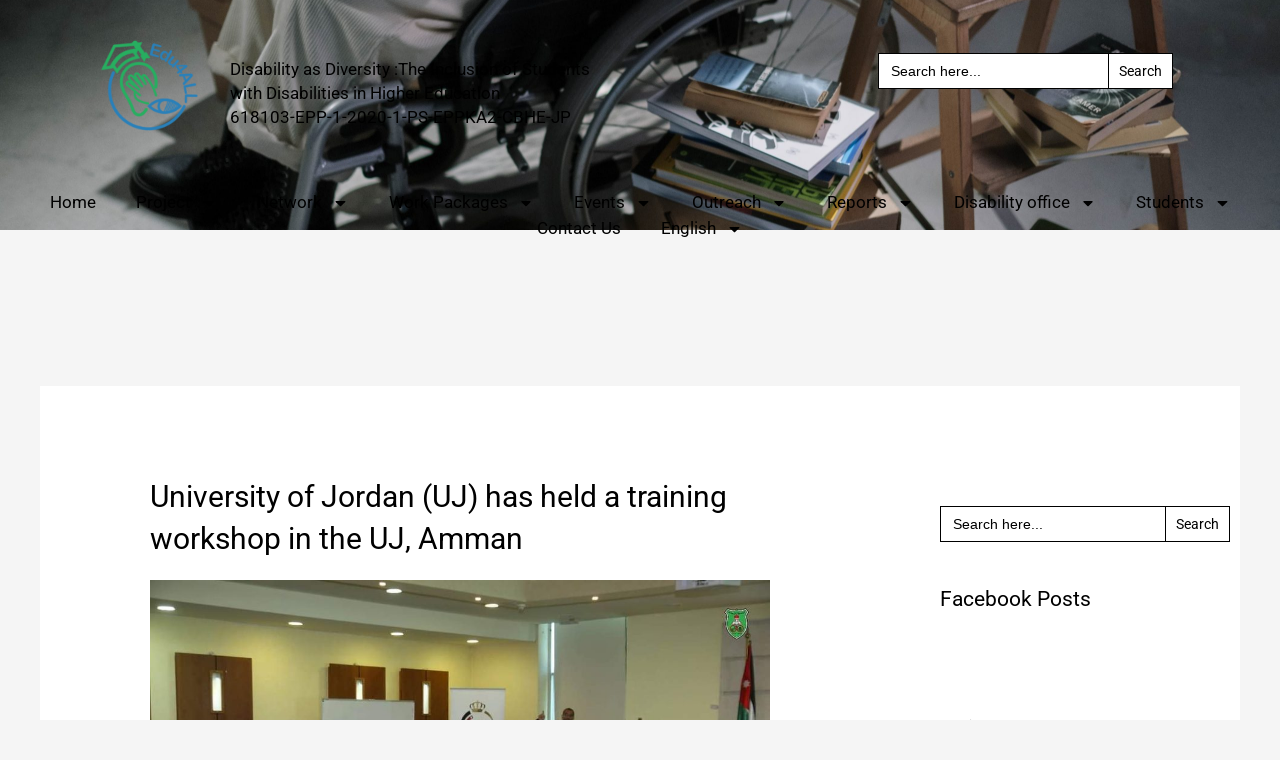

--- FILE ---
content_type: text/html; charset=UTF-8
request_url: https://edu4all.psdpal.org/university-of-jordan-has-held-a-training-workshop-amman/
body_size: 30942
content:
<!DOCTYPE html>
<html lang="en-US">
<head>
<meta charset="UTF-8">
<meta name="viewport" content="width=device-width, initial-scale=1">
	<link rel="profile" href="https://gmpg.org/xfn/11"> 
	<meta name='robots' content='index, follow, max-image-preview:large, max-snippet:-1, max-video-preview:-1' />

	<!-- This site is optimized with the Yoast SEO plugin v26.7 - https://yoast.com/wordpress/plugins/seo/ -->
	<title>University of Jordan has held a training workshop Amman - Edu4All</title>
	<link rel="canonical" href="https://edu4all.psdpal.org/university-of-jordan-has-held-a-training-workshop-amman/" />
	<meta property="og:locale" content="en_US" />
	<meta property="og:type" content="article" />
	<meta property="og:title" content="University of Jordan has held a training workshop Amman - Edu4All" />
	<meta property="og:description" content="University of Jordan (UJ) has held a training workshop in the UJ, Amman Edu4ALL team of the University of Jordan (UJ) has held a training workshop in the UJ, Amman campus on Wednesday , December 29, 2021. The workshop aims at raising awareness about the Edu4ALL objectives among academic staff and relevant school administrative. The [&hellip;]" />
	<meta property="og:url" content="https://edu4all.psdpal.org/university-of-jordan-has-held-a-training-workshop-amman/" />
	<meta property="og:site_name" content="Edu4All" />
	<meta property="article:published_time" content="2021-12-29T12:30:17+00:00" />
	<meta property="article:modified_time" content="2022-04-10T11:48:32+00:00" />
	<meta property="og:image" content="https://edu4all.psdpal.org/wp-content/uploads/2022/01/image_6483441.jpg" />
	<meta property="og:image:width" content="1080" />
	<meta property="og:image:height" content="720" />
	<meta property="og:image:type" content="image/jpeg" />
	<meta name="author" content="Omar Udwan" />
	<meta name="twitter:card" content="summary_large_image" />
	<meta name="twitter:label1" content="Written by" />
	<meta name="twitter:data1" content="Omar Udwan" />
	<meta name="twitter:label2" content="Est. reading time" />
	<meta name="twitter:data2" content="2 minutes" />
	<script type="application/ld+json" class="yoast-schema-graph">{"@context":"https://schema.org","@graph":[{"@type":"Article","@id":"https://edu4all.psdpal.org/university-of-jordan-has-held-a-training-workshop-amman/#article","isPartOf":{"@id":"https://edu4all.psdpal.org/university-of-jordan-has-held-a-training-workshop-amman/"},"author":{"name":"Omar Udwan","@id":"https://edu4all.psdpal.org/#/schema/person/e64218802c951bdb369e940de474a725"},"headline":"University of Jordan has held a training workshop Amman","datePublished":"2021-12-29T12:30:17+00:00","dateModified":"2022-04-10T11:48:32+00:00","mainEntityOfPage":{"@id":"https://edu4all.psdpal.org/university-of-jordan-has-held-a-training-workshop-amman/"},"wordCount":202,"publisher":{"@id":"https://edu4all.psdpal.org/#organization"},"image":{"@id":"https://edu4all.psdpal.org/university-of-jordan-has-held-a-training-workshop-amman/#primaryimage"},"thumbnailUrl":"https://edu4all.psdpal.org/wp-content/uploads/2022/01/image_6483441.jpg","keywords":["Events"],"articleSection":["Events","Work Shop"],"inLanguage":"en-US"},{"@type":"WebPage","@id":"https://edu4all.psdpal.org/university-of-jordan-has-held-a-training-workshop-amman/","url":"https://edu4all.psdpal.org/university-of-jordan-has-held-a-training-workshop-amman/","name":"University of Jordan has held a training workshop Amman - Edu4All","isPartOf":{"@id":"https://edu4all.psdpal.org/#website"},"primaryImageOfPage":{"@id":"https://edu4all.psdpal.org/university-of-jordan-has-held-a-training-workshop-amman/#primaryimage"},"image":{"@id":"https://edu4all.psdpal.org/university-of-jordan-has-held-a-training-workshop-amman/#primaryimage"},"thumbnailUrl":"https://edu4all.psdpal.org/wp-content/uploads/2022/01/image_6483441.jpg","datePublished":"2021-12-29T12:30:17+00:00","dateModified":"2022-04-10T11:48:32+00:00","breadcrumb":{"@id":"https://edu4all.psdpal.org/university-of-jordan-has-held-a-training-workshop-amman/#breadcrumb"},"inLanguage":"en-US","potentialAction":[{"@type":"ReadAction","target":["https://edu4all.psdpal.org/university-of-jordan-has-held-a-training-workshop-amman/"]}]},{"@type":"ImageObject","inLanguage":"en-US","@id":"https://edu4all.psdpal.org/university-of-jordan-has-held-a-training-workshop-amman/#primaryimage","url":"https://edu4all.psdpal.org/wp-content/uploads/2022/01/image_6483441.jpg","contentUrl":"https://edu4all.psdpal.org/wp-content/uploads/2022/01/image_6483441.jpg","width":1080,"height":720,"caption":"UJ -Amman training Ismail AL-Taharwa with all staff"},{"@type":"BreadcrumbList","@id":"https://edu4all.psdpal.org/university-of-jordan-has-held-a-training-workshop-amman/#breadcrumb","itemListElement":[{"@type":"ListItem","position":1,"name":"Home","item":"https://edu4all.psdpal.org/"},{"@type":"ListItem","position":2,"name":"University of Jordan has held a training workshop Amman"}]},{"@type":"WebSite","@id":"https://edu4all.psdpal.org/#website","url":"https://edu4all.psdpal.org/","name":"Edu4All","description":"","publisher":{"@id":"https://edu4all.psdpal.org/#organization"},"potentialAction":[{"@type":"SearchAction","target":{"@type":"EntryPoint","urlTemplate":"https://edu4all.psdpal.org/?s={search_term_string}"},"query-input":{"@type":"PropertyValueSpecification","valueRequired":true,"valueName":"search_term_string"}}],"inLanguage":"en-US"},{"@type":"Organization","@id":"https://edu4all.psdpal.org/#organization","name":"PTUK","url":"https://edu4all.psdpal.org/","logo":{"@type":"ImageObject","inLanguage":"en-US","@id":"https://edu4all.psdpal.org/#/schema/logo/image/","url":"https://edu4all.psdpal.org/wp-content/uploads/2021/02/cropped-Edu-4-all-Final-Jan-2021-01-1.png","contentUrl":"https://edu4all.psdpal.org/wp-content/uploads/2021/02/cropped-Edu-4-all-Final-Jan-2021-01-1.png","width":512,"height":512,"caption":"PTUK"},"image":{"@id":"https://edu4all.psdpal.org/#/schema/logo/image/"}},{"@type":"Person","@id":"https://edu4all.psdpal.org/#/schema/person/e64218802c951bdb369e940de474a725","name":"Omar Udwan","image":{"@type":"ImageObject","inLanguage":"en-US","@id":"https://edu4all.psdpal.org/#/schema/person/image/","url":"https://secure.gravatar.com/avatar/0e62f23cf4fa21242a0578bb00fa6f7fca9638a267311451ba49ed647e603192?s=96&d=mm&r=g","contentUrl":"https://secure.gravatar.com/avatar/0e62f23cf4fa21242a0578bb00fa6f7fca9638a267311451ba49ed647e603192?s=96&d=mm&r=g","caption":"Omar Udwan"}}]}</script>
	<!-- / Yoast SEO plugin. -->


<link rel="alternate" type="application/rss+xml" title="Edu4All &raquo; Feed" href="https://edu4all.psdpal.org/feed/" />
<link rel="alternate" type="application/rss+xml" title="Edu4All &raquo; Comments Feed" href="https://edu4all.psdpal.org/comments/feed/" />
<link rel="alternate" type="application/rss+xml" title="Edu4All &raquo; University of Jordan has held a training workshop Amman Comments Feed" href="https://edu4all.psdpal.org/university-of-jordan-has-held-a-training-workshop-amman/feed/" />
<link rel="alternate" title="oEmbed (JSON)" type="application/json+oembed" href="https://edu4all.psdpal.org/wp-json/oembed/1.0/embed?url=https%3A%2F%2Fedu4all.psdpal.org%2Funiversity-of-jordan-has-held-a-training-workshop-amman%2F&#038;lang=en" />
<link rel="alternate" title="oEmbed (XML)" type="text/xml+oembed" href="https://edu4all.psdpal.org/wp-json/oembed/1.0/embed?url=https%3A%2F%2Fedu4all.psdpal.org%2Funiversity-of-jordan-has-held-a-training-workshop-amman%2F&#038;format=xml&#038;lang=en" />
		<!-- This site uses the Google Analytics by ExactMetrics plugin v8.11.1 - Using Analytics tracking - https://www.exactmetrics.com/ -->
							<script src="//www.googletagmanager.com/gtag/js?id=G-0Q6R2B69HW"  data-cfasync="false" data-wpfc-render="false" async></script>
			<script data-cfasync="false" data-wpfc-render="false">
				var em_version = '8.11.1';
				var em_track_user = true;
				var em_no_track_reason = '';
								var ExactMetricsDefaultLocations = {"page_location":"https:\/\/edu4all.psdpal.org\/university-of-jordan-has-held-a-training-workshop-amman\/"};
								if ( typeof ExactMetricsPrivacyGuardFilter === 'function' ) {
					var ExactMetricsLocations = (typeof ExactMetricsExcludeQuery === 'object') ? ExactMetricsPrivacyGuardFilter( ExactMetricsExcludeQuery ) : ExactMetricsPrivacyGuardFilter( ExactMetricsDefaultLocations );
				} else {
					var ExactMetricsLocations = (typeof ExactMetricsExcludeQuery === 'object') ? ExactMetricsExcludeQuery : ExactMetricsDefaultLocations;
				}

								var disableStrs = [
										'ga-disable-G-0Q6R2B69HW',
									];

				/* Function to detect opted out users */
				function __gtagTrackerIsOptedOut() {
					for (var index = 0; index < disableStrs.length; index++) {
						if (document.cookie.indexOf(disableStrs[index] + '=true') > -1) {
							return true;
						}
					}

					return false;
				}

				/* Disable tracking if the opt-out cookie exists. */
				if (__gtagTrackerIsOptedOut()) {
					for (var index = 0; index < disableStrs.length; index++) {
						window[disableStrs[index]] = true;
					}
				}

				/* Opt-out function */
				function __gtagTrackerOptout() {
					for (var index = 0; index < disableStrs.length; index++) {
						document.cookie = disableStrs[index] + '=true; expires=Thu, 31 Dec 2099 23:59:59 UTC; path=/';
						window[disableStrs[index]] = true;
					}
				}

				if ('undefined' === typeof gaOptout) {
					function gaOptout() {
						__gtagTrackerOptout();
					}
				}
								window.dataLayer = window.dataLayer || [];

				window.ExactMetricsDualTracker = {
					helpers: {},
					trackers: {},
				};
				if (em_track_user) {
					function __gtagDataLayer() {
						dataLayer.push(arguments);
					}

					function __gtagTracker(type, name, parameters) {
						if (!parameters) {
							parameters = {};
						}

						if (parameters.send_to) {
							__gtagDataLayer.apply(null, arguments);
							return;
						}

						if (type === 'event') {
														parameters.send_to = exactmetrics_frontend.v4_id;
							var hookName = name;
							if (typeof parameters['event_category'] !== 'undefined') {
								hookName = parameters['event_category'] + ':' + name;
							}

							if (typeof ExactMetricsDualTracker.trackers[hookName] !== 'undefined') {
								ExactMetricsDualTracker.trackers[hookName](parameters);
							} else {
								__gtagDataLayer('event', name, parameters);
							}
							
						} else {
							__gtagDataLayer.apply(null, arguments);
						}
					}

					__gtagTracker('js', new Date());
					__gtagTracker('set', {
						'developer_id.dNDMyYj': true,
											});
					if ( ExactMetricsLocations.page_location ) {
						__gtagTracker('set', ExactMetricsLocations);
					}
										__gtagTracker('config', 'G-0Q6R2B69HW', {"forceSSL":"true","link_attribution":"true"} );
										window.gtag = __gtagTracker;										(function () {
						/* https://developers.google.com/analytics/devguides/collection/analyticsjs/ */
						/* ga and __gaTracker compatibility shim. */
						var noopfn = function () {
							return null;
						};
						var newtracker = function () {
							return new Tracker();
						};
						var Tracker = function () {
							return null;
						};
						var p = Tracker.prototype;
						p.get = noopfn;
						p.set = noopfn;
						p.send = function () {
							var args = Array.prototype.slice.call(arguments);
							args.unshift('send');
							__gaTracker.apply(null, args);
						};
						var __gaTracker = function () {
							var len = arguments.length;
							if (len === 0) {
								return;
							}
							var f = arguments[len - 1];
							if (typeof f !== 'object' || f === null || typeof f.hitCallback !== 'function') {
								if ('send' === arguments[0]) {
									var hitConverted, hitObject = false, action;
									if ('event' === arguments[1]) {
										if ('undefined' !== typeof arguments[3]) {
											hitObject = {
												'eventAction': arguments[3],
												'eventCategory': arguments[2],
												'eventLabel': arguments[4],
												'value': arguments[5] ? arguments[5] : 1,
											}
										}
									}
									if ('pageview' === arguments[1]) {
										if ('undefined' !== typeof arguments[2]) {
											hitObject = {
												'eventAction': 'page_view',
												'page_path': arguments[2],
											}
										}
									}
									if (typeof arguments[2] === 'object') {
										hitObject = arguments[2];
									}
									if (typeof arguments[5] === 'object') {
										Object.assign(hitObject, arguments[5]);
									}
									if ('undefined' !== typeof arguments[1].hitType) {
										hitObject = arguments[1];
										if ('pageview' === hitObject.hitType) {
											hitObject.eventAction = 'page_view';
										}
									}
									if (hitObject) {
										action = 'timing' === arguments[1].hitType ? 'timing_complete' : hitObject.eventAction;
										hitConverted = mapArgs(hitObject);
										__gtagTracker('event', action, hitConverted);
									}
								}
								return;
							}

							function mapArgs(args) {
								var arg, hit = {};
								var gaMap = {
									'eventCategory': 'event_category',
									'eventAction': 'event_action',
									'eventLabel': 'event_label',
									'eventValue': 'event_value',
									'nonInteraction': 'non_interaction',
									'timingCategory': 'event_category',
									'timingVar': 'name',
									'timingValue': 'value',
									'timingLabel': 'event_label',
									'page': 'page_path',
									'location': 'page_location',
									'title': 'page_title',
									'referrer' : 'page_referrer',
								};
								for (arg in args) {
																		if (!(!args.hasOwnProperty(arg) || !gaMap.hasOwnProperty(arg))) {
										hit[gaMap[arg]] = args[arg];
									} else {
										hit[arg] = args[arg];
									}
								}
								return hit;
							}

							try {
								f.hitCallback();
							} catch (ex) {
							}
						};
						__gaTracker.create = newtracker;
						__gaTracker.getByName = newtracker;
						__gaTracker.getAll = function () {
							return [];
						};
						__gaTracker.remove = noopfn;
						__gaTracker.loaded = true;
						window['__gaTracker'] = __gaTracker;
					})();
									} else {
										console.log("");
					(function () {
						function __gtagTracker() {
							return null;
						}

						window['__gtagTracker'] = __gtagTracker;
						window['gtag'] = __gtagTracker;
					})();
									}
			</script>
							<!-- / Google Analytics by ExactMetrics -->
		<style id='wp-img-auto-sizes-contain-inline-css'>
img:is([sizes=auto i],[sizes^="auto," i]){contain-intrinsic-size:3000px 1500px}
/*# sourceURL=wp-img-auto-sizes-contain-inline-css */
</style>
<link rel='stylesheet' id='formidable-css' href='https://edu4all.psdpal.org/wp-content/plugins/formidable/css/formidableforms.css?ver=114907' media='all' />
<link rel='stylesheet' id='astra-theme-css-css' href='https://edu4all.psdpal.org/wp-content/themes/astra/assets/css/minified/frontend.min.css?ver=4.12.0' media='all' />
<style id='astra-theme-css-inline-css'>
.ast-no-sidebar .entry-content .alignfull {margin-left: calc( -50vw + 50%);margin-right: calc( -50vw + 50%);max-width: 100vw;width: 100vw;}.ast-no-sidebar .entry-content .alignwide {margin-left: calc(-41vw + 50%);margin-right: calc(-41vw + 50%);max-width: unset;width: unset;}.ast-no-sidebar .entry-content .alignfull .alignfull,.ast-no-sidebar .entry-content .alignfull .alignwide,.ast-no-sidebar .entry-content .alignwide .alignfull,.ast-no-sidebar .entry-content .alignwide .alignwide,.ast-no-sidebar .entry-content .wp-block-column .alignfull,.ast-no-sidebar .entry-content .wp-block-column .alignwide{width: 100%;margin-left: auto;margin-right: auto;}.wp-block-gallery,.blocks-gallery-grid {margin: 0;}.wp-block-separator {max-width: 100px;}.wp-block-separator.is-style-wide,.wp-block-separator.is-style-dots {max-width: none;}.entry-content .has-2-columns .wp-block-column:first-child {padding-right: 10px;}.entry-content .has-2-columns .wp-block-column:last-child {padding-left: 10px;}@media (max-width: 782px) {.entry-content .wp-block-columns .wp-block-column {flex-basis: 100%;}.entry-content .has-2-columns .wp-block-column:first-child {padding-right: 0;}.entry-content .has-2-columns .wp-block-column:last-child {padding-left: 0;}}body .entry-content .wp-block-latest-posts {margin-left: 0;}body .entry-content .wp-block-latest-posts li {list-style: none;}.ast-no-sidebar .ast-container .entry-content .wp-block-latest-posts {margin-left: 0;}.ast-header-break-point .entry-content .alignwide {margin-left: auto;margin-right: auto;}.entry-content .blocks-gallery-item img {margin-bottom: auto;}.wp-block-pullquote {border-top: 4px solid #555d66;border-bottom: 4px solid #555d66;color: #40464d;}:root{--ast-post-nav-space:0;--ast-container-default-xlg-padding:6.67em;--ast-container-default-lg-padding:5.67em;--ast-container-default-slg-padding:4.34em;--ast-container-default-md-padding:3.34em;--ast-container-default-sm-padding:6.67em;--ast-container-default-xs-padding:2.4em;--ast-container-default-xxs-padding:1.4em;--ast-code-block-background:#EEEEEE;--ast-comment-inputs-background:#FAFAFA;--ast-normal-container-width:1200px;--ast-narrow-container-width:750px;--ast-blog-title-font-weight:normal;--ast-blog-meta-weight:inherit;--ast-global-color-primary:var(--ast-global-color-5);--ast-global-color-secondary:var(--ast-global-color-4);--ast-global-color-alternate-background:var(--ast-global-color-7);--ast-global-color-subtle-background:var(--ast-global-color-6);--ast-bg-style-guide:var( --ast-global-color-secondary,--ast-global-color-5 );--ast-shadow-style-guide:0px 0px 4px 0 #00000057;--ast-global-dark-bg-style:#fff;--ast-global-dark-lfs:#fbfbfb;--ast-widget-bg-color:#fafafa;--ast-wc-container-head-bg-color:#fbfbfb;--ast-title-layout-bg:#eeeeee;--ast-search-border-color:#e7e7e7;--ast-lifter-hover-bg:#e6e6e6;--ast-gallery-block-color:#000;--srfm-color-input-label:var(--ast-global-color-2);}html{font-size:93.75%;}a,.page-title{color:#00060b;}a:hover,a:focus{color:#0274be;}body,button,input,select,textarea,.ast-button,.ast-custom-button{font-family:-apple-system,BlinkMacSystemFont,Segoe UI,Roboto,Oxygen-Sans,Ubuntu,Cantarell,Helvetica Neue,sans-serif;font-weight:inherit;font-size:15px;font-size:1rem;line-height:var(--ast-body-line-height,1.65em);}blockquote{color:var(--ast-global-color-3);}.ast-site-identity .site-title a{color:var(--ast-global-color-2);}.site-title{font-size:35px;font-size:2.3333333333333rem;display:none;}header .custom-logo-link img{max-width:130px;width:130px;}.astra-logo-svg{width:130px;}.site-header .site-description{font-size:15px;font-size:1rem;display:none;}.entry-title{font-size:26px;font-size:1.7333333333333rem;}.archive .ast-article-post .ast-article-inner,.blog .ast-article-post .ast-article-inner,.archive .ast-article-post .ast-article-inner:hover,.blog .ast-article-post .ast-article-inner:hover{overflow:hidden;}h1,.entry-content :where(h1){font-size:40px;font-size:2.6666666666667rem;line-height:1.4em;}h2,.entry-content :where(h2){font-size:32px;font-size:2.1333333333333rem;line-height:1.3em;}h3,.entry-content :where(h3){font-size:26px;font-size:1.7333333333333rem;line-height:1.3em;}h4,.entry-content :where(h4){font-size:24px;font-size:1.6rem;line-height:1.2em;}h5,.entry-content :where(h5){font-size:20px;font-size:1.3333333333333rem;line-height:1.2em;}h6,.entry-content :where(h6){font-size:16px;font-size:1.0666666666667rem;line-height:1.25em;}::selection{background-color:var(--ast-global-color-0);color:#ffffff;}body,h1,h2,h3,h4,h5,h6,.entry-title a,.entry-content :where(h1,h2,h3,h4,h5,h6){color:var(--ast-global-color-3);}.tagcloud a:hover,.tagcloud a:focus,.tagcloud a.current-item{color:#ffffff;border-color:#00060b;background-color:#00060b;}input:focus,input[type="text"]:focus,input[type="email"]:focus,input[type="url"]:focus,input[type="password"]:focus,input[type="reset"]:focus,input[type="search"]:focus,textarea:focus{border-color:#00060b;}input[type="radio"]:checked,input[type=reset],input[type="checkbox"]:checked,input[type="checkbox"]:hover:checked,input[type="checkbox"]:focus:checked,input[type=range]::-webkit-slider-thumb{border-color:#00060b;background-color:#00060b;box-shadow:none;}.site-footer a:hover + .post-count,.site-footer a:focus + .post-count{background:#00060b;border-color:#00060b;}.single .nav-links .nav-previous,.single .nav-links .nav-next{color:#00060b;}.entry-meta,.entry-meta *{line-height:1.45;color:#00060b;}.entry-meta a:not(.ast-button):hover,.entry-meta a:not(.ast-button):hover *,.entry-meta a:not(.ast-button):focus,.entry-meta a:not(.ast-button):focus *,.page-links > .page-link,.page-links .page-link:hover,.post-navigation a:hover{color:#0274be;}#cat option,.secondary .calendar_wrap thead a,.secondary .calendar_wrap thead a:visited{color:#00060b;}.secondary .calendar_wrap #today,.ast-progress-val span{background:#00060b;}.secondary a:hover + .post-count,.secondary a:focus + .post-count{background:#00060b;border-color:#00060b;}.calendar_wrap #today > a{color:#ffffff;}.page-links .page-link,.single .post-navigation a{color:#00060b;}.ast-search-menu-icon .search-form button.search-submit{padding:0 4px;}.ast-search-menu-icon form.search-form{padding-right:0;}.ast-search-menu-icon.slide-search input.search-field{width:0;}.ast-header-search .ast-search-menu-icon.ast-dropdown-active .search-form,.ast-header-search .ast-search-menu-icon.ast-dropdown-active .search-field:focus{transition:all 0.2s;}.search-form input.search-field:focus{outline:none;}.widget-title,.widget .wp-block-heading{font-size:21px;font-size:1.4rem;color:var(--ast-global-color-3);}#secondary,#secondary button,#secondary input,#secondary select,#secondary textarea{font-size:15px;font-size:1rem;}.ast-search-menu-icon.slide-search a:focus-visible:focus-visible,.astra-search-icon:focus-visible,#close:focus-visible,a:focus-visible,.ast-menu-toggle:focus-visible,.site .skip-link:focus-visible,.wp-block-loginout input:focus-visible,.wp-block-search.wp-block-search__button-inside .wp-block-search__inside-wrapper,.ast-header-navigation-arrow:focus-visible,.ast-orders-table__row .ast-orders-table__cell:focus-visible,a#ast-apply-coupon:focus-visible,#ast-apply-coupon:focus-visible,#close:focus-visible,.button.search-submit:focus-visible,#search_submit:focus,.normal-search:focus-visible,.ast-header-account-wrap:focus-visible,.astra-cart-drawer-close:focus,.ast-single-variation:focus,.ast-button:focus,.ast-builder-button-wrap:has(.ast-custom-button-link:focus),.ast-builder-button-wrap .ast-custom-button-link:focus{outline-style:dotted;outline-color:inherit;outline-width:thin;}input:focus,input[type="text"]:focus,input[type="email"]:focus,input[type="url"]:focus,input[type="password"]:focus,input[type="reset"]:focus,input[type="search"]:focus,input[type="number"]:focus,textarea:focus,.wp-block-search__input:focus,[data-section="section-header-mobile-trigger"] .ast-button-wrap .ast-mobile-menu-trigger-minimal:focus,.ast-mobile-popup-drawer.active .menu-toggle-close:focus,#ast-scroll-top:focus,#coupon_code:focus,#ast-coupon-code:focus{border-style:dotted;border-color:inherit;border-width:thin;}input{outline:none;}.ast-logo-title-inline .site-logo-img{padding-right:1em;}.site-logo-img img{ transition:all 0.2s linear;}body .ast-oembed-container *{position:absolute;top:0;width:100%;height:100%;left:0;}body .wp-block-embed-pocket-casts .ast-oembed-container *{position:unset;}.ast-single-post-featured-section + article {margin-top: 2em;}.site-content .ast-single-post-featured-section img {width: 100%;overflow: hidden;object-fit: cover;}.site > .ast-single-related-posts-container {margin-top: 0;}@media (min-width: 922px) {.ast-desktop .ast-container--narrow {max-width: var(--ast-narrow-container-width);margin: 0 auto;}}#secondary {margin: 4em 0 2.5em;word-break: break-word;line-height: 2;}#secondary li {margin-bottom: 0.25em;}#secondary li:last-child {margin-bottom: 0;}@media (max-width: 768px) {.js_active .ast-plain-container.ast-single-post #secondary {margin-top: 1.5em;}}.ast-separate-container.ast-two-container #secondary .widget {background-color: #fff;padding: 2em;margin-bottom: 2em;}@media (min-width: 993px) {.ast-left-sidebar #secondary {padding-right: 60px;}.ast-right-sidebar #secondary {padding-left: 60px;}}@media (max-width: 993px) {.ast-right-sidebar #secondary {padding-left: 30px;}.ast-left-sidebar #secondary {padding-right: 30px;}}@media (max-width:921.9px){#ast-desktop-header{display:none;}}@media (min-width:922px){#ast-mobile-header{display:none;}}@media( max-width: 420px ) {.single .nav-links .nav-previous,.single .nav-links .nav-next {width: 100%;text-align: center;}}.wp-block-buttons.aligncenter{justify-content:center;}@media (max-width:921px){.ast-theme-transparent-header #primary,.ast-theme-transparent-header #secondary{padding:0;}}@media (max-width:921px){.ast-plain-container.ast-no-sidebar #primary{padding:0;}}.ast-plain-container.ast-no-sidebar #primary{margin-top:0;margin-bottom:0;}@media (min-width:1200px){.ast-separate-container.ast-right-sidebar .entry-content .wp-block-image.alignfull,.ast-separate-container.ast-left-sidebar .entry-content .wp-block-image.alignfull,.ast-separate-container.ast-right-sidebar .entry-content .wp-block-cover.alignfull,.ast-separate-container.ast-left-sidebar .entry-content .wp-block-cover.alignfull{margin-left:-6.67em;margin-right:-6.67em;max-width:unset;width:unset;}.ast-separate-container.ast-right-sidebar .entry-content .wp-block-image.alignwide,.ast-separate-container.ast-left-sidebar .entry-content .wp-block-image.alignwide,.ast-separate-container.ast-right-sidebar .entry-content .wp-block-cover.alignwide,.ast-separate-container.ast-left-sidebar .entry-content .wp-block-cover.alignwide{margin-left:-20px;margin-right:-20px;max-width:unset;width:unset;}}@media (min-width:1200px){.wp-block-group .has-background{padding:20px;}}@media (min-width:1200px){.ast-separate-container.ast-right-sidebar .entry-content .wp-block-group.alignwide,.ast-separate-container.ast-left-sidebar .entry-content .wp-block-group.alignwide,.ast-separate-container.ast-right-sidebar .entry-content .wp-block-cover.alignwide,.ast-separate-container.ast-left-sidebar .entry-content .wp-block-cover.alignwide{margin-left:-20px;margin-right:-20px;padding-left:20px;padding-right:20px;}.ast-separate-container.ast-right-sidebar .entry-content .wp-block-group.alignfull,.ast-separate-container.ast-left-sidebar .entry-content .wp-block-group.alignfull,.ast-separate-container.ast-right-sidebar .entry-content .wp-block-cover.alignfull,.ast-separate-container.ast-left-sidebar .entry-content .wp-block-cover.alignfull{margin-left:-6.67em;margin-right:-6.67em;padding-left:6.67em;padding-right:6.67em;}}@media (min-width:1200px){.wp-block-cover-image.alignwide .wp-block-cover__inner-container,.wp-block-cover.alignwide .wp-block-cover__inner-container,.wp-block-cover-image.alignfull .wp-block-cover__inner-container,.wp-block-cover.alignfull .wp-block-cover__inner-container{width:100%;}}.wp-block-columns{margin-bottom:unset;}.wp-block-image.size-full{margin:2rem 0;}.wp-block-separator.has-background{padding:0;}.wp-block-gallery{margin-bottom:1.6em;}.wp-block-group{padding-top:4em;padding-bottom:4em;}.wp-block-group__inner-container .wp-block-columns:last-child,.wp-block-group__inner-container :last-child,.wp-block-table table{margin-bottom:0;}.blocks-gallery-grid{width:100%;}.wp-block-navigation-link__content{padding:5px 0;}.wp-block-group .wp-block-group .has-text-align-center,.wp-block-group .wp-block-column .has-text-align-center{max-width:100%;}.has-text-align-center{margin:0 auto;}@media (min-width:1200px){.wp-block-cover__inner-container,.alignwide .wp-block-group__inner-container,.alignfull .wp-block-group__inner-container{max-width:1200px;margin:0 auto;}.wp-block-group.alignnone,.wp-block-group.aligncenter,.wp-block-group.alignleft,.wp-block-group.alignright,.wp-block-group.alignwide,.wp-block-columns.alignwide{margin:2rem 0 1rem 0;}}@media (max-width:1200px){.wp-block-group{padding:3em;}.wp-block-group .wp-block-group{padding:1.5em;}.wp-block-columns,.wp-block-column{margin:1rem 0;}}@media (min-width:921px){.wp-block-columns .wp-block-group{padding:2em;}}@media (max-width:544px){.wp-block-cover-image .wp-block-cover__inner-container,.wp-block-cover .wp-block-cover__inner-container{width:unset;}.wp-block-cover,.wp-block-cover-image{padding:2em 0;}.wp-block-group,.wp-block-cover{padding:2em;}.wp-block-media-text__media img,.wp-block-media-text__media video{width:unset;max-width:100%;}.wp-block-media-text.has-background .wp-block-media-text__content{padding:1em;}}.wp-block-image.aligncenter{margin-left:auto;margin-right:auto;}.wp-block-table.aligncenter{margin-left:auto;margin-right:auto;}@media (min-width:544px){.entry-content .wp-block-media-text.has-media-on-the-right .wp-block-media-text__content{padding:0 8% 0 0;}.entry-content .wp-block-media-text .wp-block-media-text__content{padding:0 0 0 8%;}.ast-plain-container .site-content .entry-content .has-custom-content-position.is-position-bottom-left > *,.ast-plain-container .site-content .entry-content .has-custom-content-position.is-position-bottom-right > *,.ast-plain-container .site-content .entry-content .has-custom-content-position.is-position-top-left > *,.ast-plain-container .site-content .entry-content .has-custom-content-position.is-position-top-right > *,.ast-plain-container .site-content .entry-content .has-custom-content-position.is-position-center-right > *,.ast-plain-container .site-content .entry-content .has-custom-content-position.is-position-center-left > *{margin:0;}}@media (max-width:544px){.entry-content .wp-block-media-text .wp-block-media-text__content{padding:8% 0;}.wp-block-media-text .wp-block-media-text__media img{width:auto;max-width:100%;}}.wp-block-buttons .wp-block-button.is-style-outline .wp-block-button__link.wp-element-button,.ast-outline-button,.wp-block-uagb-buttons-child .uagb-buttons-repeater.ast-outline-button{border-color:var(--ast-global-color-8);border-top-width:2px;border-right-width:2px;border-bottom-width:2px;border-left-width:2px;font-family:inherit;font-weight:inherit;line-height:1em;}.wp-block-button.is-style-outline .wp-block-button__link:hover,.wp-block-buttons .wp-block-button.is-style-outline .wp-block-button__link:focus,.wp-block-buttons .wp-block-button.is-style-outline > .wp-block-button__link:not(.has-text-color):hover,.wp-block-buttons .wp-block-button.wp-block-button__link.is-style-outline:not(.has-text-color):hover,.ast-outline-button:hover,.ast-outline-button:focus,.wp-block-uagb-buttons-child .uagb-buttons-repeater.ast-outline-button:hover,.wp-block-uagb-buttons-child .uagb-buttons-repeater.ast-outline-button:focus{background-color:#000000;}.wp-block-button .wp-block-button__link.wp-element-button.is-style-outline:not(.has-background),.wp-block-button.is-style-outline>.wp-block-button__link.wp-element-button:not(.has-background),.ast-outline-button{background-color:var(--ast-global-color-8);}.entry-content[data-ast-blocks-layout] > figure{margin-bottom:1em;}.elementor-widget-container .elementor-loop-container .e-loop-item[data-elementor-type="loop-item"]{width:100%;}@media (max-width:921px){.ast-left-sidebar #content > .ast-container{display:flex;flex-direction:column-reverse;width:100%;}.ast-separate-container .ast-article-post,.ast-separate-container .ast-article-single{padding:1.5em 2.14em;}.ast-author-box img.avatar{margin:20px 0 0 0;}}@media (max-width:921px){#secondary.secondary{padding-top:0;}.ast-separate-container.ast-right-sidebar #secondary{padding-left:1em;padding-right:1em;}.ast-separate-container.ast-two-container #secondary{padding-left:0;padding-right:0;}.ast-page-builder-template .entry-header #secondary,.ast-page-builder-template #secondary{margin-top:1.5em;}}@media (max-width:921px){.ast-right-sidebar #primary{padding-right:0;}.ast-page-builder-template.ast-left-sidebar #secondary,.ast-page-builder-template.ast-right-sidebar #secondary{padding-right:20px;padding-left:20px;}.ast-right-sidebar #secondary,.ast-left-sidebar #primary{padding-left:0;}.ast-left-sidebar #secondary{padding-right:0;}}@media (min-width:922px){.ast-separate-container.ast-right-sidebar #primary,.ast-separate-container.ast-left-sidebar #primary{border:0;}.search-no-results.ast-separate-container #primary{margin-bottom:4em;}}@media (min-width:922px){.ast-right-sidebar #primary{border-right:1px solid var(--ast-border-color);}.ast-left-sidebar #primary{border-left:1px solid var(--ast-border-color);}.ast-right-sidebar #secondary{border-left:1px solid var(--ast-border-color);margin-left:-1px;}.ast-left-sidebar #secondary{border-right:1px solid var(--ast-border-color);margin-right:-1px;}.ast-separate-container.ast-two-container.ast-right-sidebar #secondary{padding-left:30px;padding-right:0;}.ast-separate-container.ast-two-container.ast-left-sidebar #secondary{padding-right:30px;padding-left:0;}.ast-separate-container.ast-right-sidebar #secondary,.ast-separate-container.ast-left-sidebar #secondary{border:0;margin-left:auto;margin-right:auto;}.ast-separate-container.ast-two-container #secondary .widget:last-child{margin-bottom:0;}}.elementor-widget-button .elementor-button{border-style:solid;text-decoration:none;border-top-width:0;border-right-width:0;border-left-width:0;border-bottom-width:0;}body .elementor-button.elementor-size-sm,body .elementor-button.elementor-size-xs,body .elementor-button.elementor-size-md,body .elementor-button.elementor-size-lg,body .elementor-button.elementor-size-xl,body .elementor-button{padding-top:10px;padding-right:40px;padding-bottom:10px;padding-left:40px;}.wp-block-button .wp-block-button__link{color:#ffffff;}.elementor-widget-button .elementor-button{line-height:1em;}.wp-block-button .wp-block-button__link:hover,.wp-block-button .wp-block-button__link:focus{color:#ffffff;background-color:#000000;border-color:#000000;}.elementor-widget-heading h1.elementor-heading-title{line-height:1.4em;}.elementor-widget-heading h2.elementor-heading-title{line-height:1.3em;}.elementor-widget-heading h3.elementor-heading-title{line-height:1.3em;}.elementor-widget-heading h4.elementor-heading-title{line-height:1.2em;}.elementor-widget-heading h5.elementor-heading-title{line-height:1.2em;}.elementor-widget-heading h6.elementor-heading-title{line-height:1.25em;}.wp-block-button .wp-block-button__link{border-top-width:0;border-right-width:0;border-left-width:0;border-bottom-width:0;border-color:var(--ast-global-color-8);background-color:var(--ast-global-color-8);color:#ffffff;font-family:inherit;font-weight:inherit;line-height:1em;padding-top:10px;padding-right:40px;padding-bottom:10px;padding-left:40px;}.menu-toggle,button,.ast-button,.ast-custom-button,.button,input#submit,input[type="button"],input[type="submit"],input[type="reset"]{border-style:solid;border-top-width:0;border-right-width:0;border-left-width:0;border-bottom-width:0;color:#ffffff;border-color:var(--ast-global-color-8);background-color:var(--ast-global-color-8);padding-top:10px;padding-right:40px;padding-bottom:10px;padding-left:40px;font-family:inherit;font-weight:inherit;line-height:1em;}button:focus,.menu-toggle:hover,button:hover,.ast-button:hover,.ast-custom-button:hover .button:hover,.ast-custom-button:hover ,input[type=reset]:hover,input[type=reset]:focus,input#submit:hover,input#submit:focus,input[type="button"]:hover,input[type="button"]:focus,input[type="submit"]:hover,input[type="submit"]:focus{color:#ffffff;background-color:#000000;border-color:#000000;}@media (max-width:921px){.ast-mobile-header-stack .main-header-bar .ast-search-menu-icon{display:inline-block;}.ast-header-break-point.ast-header-custom-item-outside .ast-mobile-header-stack .main-header-bar .ast-search-icon{margin:0;}.ast-comment-avatar-wrap img{max-width:2.5em;}.ast-comment-meta{padding:0 1.8888em 1.3333em;}.ast-separate-container .ast-comment-list li.depth-1{padding:1.5em 2.14em;}.ast-separate-container .comment-respond{padding:2em 2.14em;}}@media (min-width:544px){.ast-container{max-width:100%;}}@media (max-width:544px){.ast-separate-container .ast-article-post,.ast-separate-container .ast-article-single,.ast-separate-container .comments-title,.ast-separate-container .ast-archive-description{padding:1.5em 1em;}.ast-separate-container #content .ast-container{padding-left:0.54em;padding-right:0.54em;}.ast-separate-container .ast-comment-list .bypostauthor{padding:.5em;}.ast-search-menu-icon.ast-dropdown-active .search-field{width:170px;}.ast-separate-container #secondary{padding-top:0;}.ast-separate-container.ast-two-container #secondary .widget{margin-bottom:1.5em;padding-left:1em;padding-right:1em;}} #ast-mobile-header .ast-site-header-cart-li a{pointer-events:none;}.ast-no-sidebar.ast-separate-container .entry-content .alignfull {margin-left: -6.67em;margin-right: -6.67em;width: auto;}@media (max-width: 1200px) {.ast-no-sidebar.ast-separate-container .entry-content .alignfull {margin-left: -2.4em;margin-right: -2.4em;}}@media (max-width: 768px) {.ast-no-sidebar.ast-separate-container .entry-content .alignfull {margin-left: -2.14em;margin-right: -2.14em;}}@media (max-width: 544px) {.ast-no-sidebar.ast-separate-container .entry-content .alignfull {margin-left: -1em;margin-right: -1em;}}.ast-no-sidebar.ast-separate-container .entry-content .alignwide {margin-left: -20px;margin-right: -20px;}.ast-no-sidebar.ast-separate-container .entry-content .wp-block-column .alignfull,.ast-no-sidebar.ast-separate-container .entry-content .wp-block-column .alignwide {margin-left: auto;margin-right: auto;width: 100%;}@media (max-width:921px){.site-title{display:none;}.site-header .site-description{display:none;}h1,.entry-content :where(h1){font-size:30px;}h2,.entry-content :where(h2){font-size:25px;}h3,.entry-content :where(h3){font-size:20px;}.astra-logo-svg{width:100px;}header .custom-logo-link img,.ast-header-break-point .site-logo-img .custom-mobile-logo-link img{max-width:100px;width:100px;}}@media (max-width:544px){.site-title{display:none;}.site-header .site-description{display:none;}h1,.entry-content :where(h1){font-size:30px;}h2,.entry-content :where(h2){font-size:25px;}h3,.entry-content :where(h3){font-size:20px;}header .custom-logo-link img,.ast-header-break-point .site-branding img,.ast-header-break-point .custom-logo-link img{max-width:100px;width:100px;}.astra-logo-svg{width:100px;}.ast-header-break-point .site-logo-img .custom-mobile-logo-link img{max-width:100px;}}@media (max-width:921px){html{font-size:85.5%;}}@media (max-width:544px){html{font-size:85.5%;}}@media (min-width:922px){.ast-container{max-width:1240px;}}@font-face {font-family: "Astra";src: url(https://edu4all.psdpal.org/wp-content/themes/astra/assets/fonts/astra.woff) format("woff"),url(https://edu4all.psdpal.org/wp-content/themes/astra/assets/fonts/astra.ttf) format("truetype"),url(https://edu4all.psdpal.org/wp-content/themes/astra/assets/fonts/astra.svg#astra) format("svg");font-weight: normal;font-style: normal;font-display: fallback;}@media (min-width:922px){.main-header-menu .sub-menu .menu-item.ast-left-align-sub-menu:hover > .sub-menu,.main-header-menu .sub-menu .menu-item.ast-left-align-sub-menu.focus > .sub-menu{margin-left:-0px;}}.astra-icon-down_arrow::after {content: "\e900";font-family: Astra;}.astra-icon-close::after {content: "\e5cd";font-family: Astra;}.astra-icon-drag_handle::after {content: "\e25d";font-family: Astra;}.astra-icon-format_align_justify::after {content: "\e235";font-family: Astra;}.astra-icon-menu::after {content: "\e5d2";font-family: Astra;}.astra-icon-reorder::after {content: "\e8fe";font-family: Astra;}.astra-icon-search::after {content: "\e8b6";font-family: Astra;}.astra-icon-zoom_in::after {content: "\e56b";font-family: Astra;}.astra-icon-check-circle::after {content: "\e901";font-family: Astra;}.astra-icon-shopping-cart::after {content: "\f07a";font-family: Astra;}.astra-icon-shopping-bag::after {content: "\f290";font-family: Astra;}.astra-icon-shopping-basket::after {content: "\f291";font-family: Astra;}.astra-icon-circle-o::after {content: "\e903";font-family: Astra;}.astra-icon-certificate::after {content: "\e902";font-family: Astra;}blockquote {padding: 1.2em;}:root .has-ast-global-color-0-color{color:var(--ast-global-color-0);}:root .has-ast-global-color-0-background-color{background-color:var(--ast-global-color-0);}:root .wp-block-button .has-ast-global-color-0-color{color:var(--ast-global-color-0);}:root .wp-block-button .has-ast-global-color-0-background-color{background-color:var(--ast-global-color-0);}:root .has-ast-global-color-1-color{color:var(--ast-global-color-1);}:root .has-ast-global-color-1-background-color{background-color:var(--ast-global-color-1);}:root .wp-block-button .has-ast-global-color-1-color{color:var(--ast-global-color-1);}:root .wp-block-button .has-ast-global-color-1-background-color{background-color:var(--ast-global-color-1);}:root .has-ast-global-color-2-color{color:var(--ast-global-color-2);}:root .has-ast-global-color-2-background-color{background-color:var(--ast-global-color-2);}:root .wp-block-button .has-ast-global-color-2-color{color:var(--ast-global-color-2);}:root .wp-block-button .has-ast-global-color-2-background-color{background-color:var(--ast-global-color-2);}:root .has-ast-global-color-3-color{color:var(--ast-global-color-3);}:root .has-ast-global-color-3-background-color{background-color:var(--ast-global-color-3);}:root .wp-block-button .has-ast-global-color-3-color{color:var(--ast-global-color-3);}:root .wp-block-button .has-ast-global-color-3-background-color{background-color:var(--ast-global-color-3);}:root .has-ast-global-color-4-color{color:var(--ast-global-color-4);}:root .has-ast-global-color-4-background-color{background-color:var(--ast-global-color-4);}:root .wp-block-button .has-ast-global-color-4-color{color:var(--ast-global-color-4);}:root .wp-block-button .has-ast-global-color-4-background-color{background-color:var(--ast-global-color-4);}:root .has-ast-global-color-5-color{color:var(--ast-global-color-5);}:root .has-ast-global-color-5-background-color{background-color:var(--ast-global-color-5);}:root .wp-block-button .has-ast-global-color-5-color{color:var(--ast-global-color-5);}:root .wp-block-button .has-ast-global-color-5-background-color{background-color:var(--ast-global-color-5);}:root .has-ast-global-color-6-color{color:var(--ast-global-color-6);}:root .has-ast-global-color-6-background-color{background-color:var(--ast-global-color-6);}:root .wp-block-button .has-ast-global-color-6-color{color:var(--ast-global-color-6);}:root .wp-block-button .has-ast-global-color-6-background-color{background-color:var(--ast-global-color-6);}:root .has-ast-global-color-7-color{color:var(--ast-global-color-7);}:root .has-ast-global-color-7-background-color{background-color:var(--ast-global-color-7);}:root .wp-block-button .has-ast-global-color-7-color{color:var(--ast-global-color-7);}:root .wp-block-button .has-ast-global-color-7-background-color{background-color:var(--ast-global-color-7);}:root .has-ast-global-color-8-color{color:var(--ast-global-color-8);}:root .has-ast-global-color-8-background-color{background-color:var(--ast-global-color-8);}:root .wp-block-button .has-ast-global-color-8-color{color:var(--ast-global-color-8);}:root .wp-block-button .has-ast-global-color-8-background-color{background-color:var(--ast-global-color-8);}:root{--ast-global-color-0:#0170B9;--ast-global-color-1:#3a3a3a;--ast-global-color-2:#3a3a3a;--ast-global-color-3:#4B4F58;--ast-global-color-4:#F5F5F5;--ast-global-color-5:#FFFFFF;--ast-global-color-6:#E5E5E5;--ast-global-color-7:#424242;--ast-global-color-8:#000000;}:root {--ast-border-color : #dddddd;}.ast-archive-entry-banner {-js-display: flex;display: flex;flex-direction: column;justify-content: center;text-align: center;position: relative;background: var(--ast-title-layout-bg);}.ast-archive-entry-banner[data-banner-width-type="custom"] {margin: 0 auto;width: 100%;}.ast-archive-entry-banner[data-banner-layout="layout-1"] {background: inherit;padding: 20px 0;text-align: left;}body.archive .ast-archive-description{max-width:1200px;width:100%;text-align:left;padding-top:3em;padding-right:3em;padding-bottom:3em;padding-left:3em;}body.archive .ast-archive-description .ast-archive-title,body.archive .ast-archive-description .ast-archive-title *{font-size:40px;font-size:2.6666666666667rem;text-transform:capitalize;}body.archive .ast-archive-description > *:not(:last-child){margin-bottom:10px;}@media (max-width:921px){body.archive .ast-archive-description{text-align:left;}}@media (max-width:544px){body.archive .ast-archive-description{text-align:left;}}.ast-breadcrumbs .trail-browse,.ast-breadcrumbs .trail-items,.ast-breadcrumbs .trail-items li{display:inline-block;margin:0;padding:0;border:none;background:inherit;text-indent:0;text-decoration:none;}.ast-breadcrumbs .trail-browse{font-size:inherit;font-style:inherit;font-weight:inherit;color:inherit;}.ast-breadcrumbs .trail-items{list-style:none;}.trail-items li::after{padding:0 0.3em;content:"\00bb";}.trail-items li:last-of-type::after{display:none;}h1,h2,h3,h4,h5,h6,.entry-content :where(h1,h2,h3,h4,h5,h6){color:var(--ast-global-color-2);}@media (max-width:921px){.ast-builder-grid-row-container.ast-builder-grid-row-tablet-3-firstrow .ast-builder-grid-row > *:first-child,.ast-builder-grid-row-container.ast-builder-grid-row-tablet-3-lastrow .ast-builder-grid-row > *:last-child{grid-column:1 / -1;}}@media (max-width:544px){.ast-builder-grid-row-container.ast-builder-grid-row-mobile-3-firstrow .ast-builder-grid-row > *:first-child,.ast-builder-grid-row-container.ast-builder-grid-row-mobile-3-lastrow .ast-builder-grid-row > *:last-child{grid-column:1 / -1;}}.ast-builder-layout-element .ast-site-identity{margin-top:10px;margin-bottom:10px;margin-left:10px;margin-right:10px;}.ast-builder-layout-element[data-section="title_tagline"]{display:flex;}@media (max-width:921px){.ast-header-break-point .ast-builder-layout-element[data-section="title_tagline"]{display:flex;}}@media (max-width:544px){.ast-header-break-point .ast-builder-layout-element[data-section="title_tagline"]{display:flex;}}.ast-builder-menu-1{font-family:Helvetica,Verdana,Arial,sans-serif;font-weight:400;}.ast-builder-menu-1 .menu-item > .menu-link{font-size:20px;font-size:1.3333333333333rem;color:#000000;padding-top:0px;padding-bottom:0px;padding-left:15px;padding-right:15px;}.ast-builder-menu-1 .menu-item > .ast-menu-toggle{color:#000000;}.ast-builder-menu-1 .menu-item.current-menu-item > .menu-link,.ast-builder-menu-1 .inline-on-mobile .menu-item.current-menu-item > .ast-menu-toggle,.ast-builder-menu-1 .current-menu-ancestor > .menu-link{color:#ffffff;}.ast-builder-menu-1 .menu-item.current-menu-item > .ast-menu-toggle{color:#ffffff;}.ast-builder-menu-1 .sub-menu,.ast-builder-menu-1 .inline-on-mobile .sub-menu{border-top-width:3px;border-bottom-width:3px;border-right-width:3px;border-left-width:3px;border-color:var(--ast-global-color-0);border-style:solid;width:175px;border-top-left-radius:0px;border-top-right-radius:0px;border-bottom-right-radius:0px;border-bottom-left-radius:0px;}.ast-builder-menu-1 .sub-menu .sub-menu{top:-3px;}.ast-builder-menu-1 .main-header-menu > .menu-item > .sub-menu,.ast-builder-menu-1 .main-header-menu > .menu-item > .astra-full-megamenu-wrapper{margin-top:0px;}.ast-desktop .ast-builder-menu-1 .main-header-menu > .menu-item > .sub-menu:before,.ast-desktop .ast-builder-menu-1 .main-header-menu > .menu-item > .astra-full-megamenu-wrapper:before{height:calc( 0px + 3px + 5px );}.ast-builder-menu-1 .menu-item.menu-item-has-children > .ast-menu-toggle{top:0px;right:calc( 15px - 0.907em );}.ast-builder-menu-1 .main-header-menu,.ast-builder-menu-1 .main-header-menu .sub-menu{background-color:#ffffff;background-image:none;}.ast-builder-menu-1 .sub-menu .menu-item:first-of-type > .menu-link,.ast-builder-menu-1 .inline-on-mobile .sub-menu .menu-item:first-of-type > .menu-link{border-top-left-radius:calc(0px - 3px);border-top-right-radius:calc(0px - 3px);}.ast-builder-menu-1 .sub-menu .menu-item:last-of-type > .menu-link,.ast-builder-menu-1 .inline-on-mobile .sub-menu .menu-item:last-of-type > .menu-link{border-bottom-right-radius:calc(0px - 3px);border-bottom-left-radius:calc(0px - 3px);}.ast-desktop .ast-builder-menu-1 .menu-item .sub-menu .menu-link,.ast-header-break-point .main-navigation ul .menu-item .menu-link{border-bottom-width:1px;border-color:#eaeaea;border-style:solid;}.ast-desktop .ast-builder-menu-1 .menu-item .sub-menu:last-child > .menu-item > .menu-link,.ast-header-break-point .main-navigation ul .menu-item .menu-link{border-bottom-width:1px;}.ast-desktop .ast-builder-menu-1 .menu-item:last-child > .menu-item > .menu-link{border-bottom-width:0;}@media (max-width:921px){.ast-header-break-point .ast-builder-menu-1 .menu-item.menu-item-has-children > .ast-menu-toggle{top:0;}.ast-builder-menu-1 .inline-on-mobile .menu-item.menu-item-has-children > .ast-menu-toggle{right:-15px;}.ast-builder-menu-1 .menu-item-has-children > .menu-link:after{content:unset;}.ast-builder-menu-1 .main-header-menu > .menu-item > .sub-menu,.ast-builder-menu-1 .main-header-menu > .menu-item > .astra-full-megamenu-wrapper{margin-top:0;}}@media (max-width:544px){.ast-header-break-point .ast-builder-menu-1 .menu-item.menu-item-has-children > .ast-menu-toggle{top:0;}.ast-builder-menu-1 .main-header-menu > .menu-item > .sub-menu,.ast-builder-menu-1 .main-header-menu > .menu-item > .astra-full-megamenu-wrapper{margin-top:0;}}.ast-builder-menu-1{display:flex;}@media (max-width:921px){.ast-header-break-point .ast-builder-menu-1{display:flex;}}@media (max-width:544px){.ast-header-break-point .ast-builder-menu-1{display:flex;}}.ast-desktop .ast-menu-hover-style-underline > .menu-item > .menu-link:before,.ast-desktop .ast-menu-hover-style-overline > .menu-item > .menu-link:before {content: "";position: absolute;width: 100%;right: 50%;height: 1px;background-color: transparent;transform: scale(0,0) translate(-50%,0);transition: transform .3s ease-in-out,color .0s ease-in-out;}.ast-desktop .ast-menu-hover-style-underline > .menu-item:hover > .menu-link:before,.ast-desktop .ast-menu-hover-style-overline > .menu-item:hover > .menu-link:before {width: calc(100% - 1.2em);background-color: currentColor;transform: scale(1,1) translate(50%,0);}.ast-desktop .ast-menu-hover-style-underline > .menu-item > .menu-link:before {bottom: 0;}.ast-desktop .ast-menu-hover-style-overline > .menu-item > .menu-link:before {top: 0;}.ast-desktop .ast-menu-hover-style-zoom > .menu-item > .menu-link:hover {transition: all .3s ease;transform: scale(1.2);}.ast-footer-copyright{text-align:center;}.ast-footer-copyright.site-footer-focus-item {color:#faf5f5;}@media (max-width:921px){.ast-footer-copyright{text-align:center;}}@media (max-width:544px){.ast-footer-copyright{text-align:center;}}.ast-footer-copyright.site-footer-focus-item {font-size:1em;}@media (max-width:544px){.ast-footer-copyright.site-footer-focus-item {font-size:13px;font-size:0.86666666666667rem;}}.ast-footer-copyright.ast-builder-layout-element{display:flex;}@media (max-width:921px){.ast-header-break-point .ast-footer-copyright.ast-builder-layout-element{display:flex;}}@media (max-width:544px){.ast-header-break-point .ast-footer-copyright.ast-builder-layout-element{display:flex;}}.site-above-footer-wrap{padding-top:20px;padding-bottom:20px;}.site-above-footer-wrap[data-section="section-above-footer-builder"]{background-image:linear-gradient(to right,#ffffff,#ffffff),url(https://edu4all.psdpal.org/wp-content/uploads/2021/03/Student-accessbility.png);background-repeat:no-repeat;background-position:center center;background-size:cover;background-attachment:scroll;min-height:64px;}.site-above-footer-wrap[data-section="section-above-footer-builder"] .ast-builder-grid-row{grid-column-gap:35px;max-width:1200px;min-height:64px;margin-left:auto;margin-right:auto;}.site-above-footer-wrap[data-section="section-above-footer-builder"] .ast-builder-grid-row,.site-above-footer-wrap[data-section="section-above-footer-builder"] .site-footer-section{align-items:flex-start;}.site-above-footer-wrap[data-section="section-above-footer-builder"].ast-footer-row-inline .site-footer-section{display:flex;margin-bottom:0;}.ast-builder-grid-row-full .ast-builder-grid-row{grid-template-columns:1fr;}@media (max-width:921px){.site-above-footer-wrap[data-section="section-above-footer-builder"].ast-footer-row-tablet-inline .site-footer-section{display:flex;margin-bottom:0;}.site-above-footer-wrap[data-section="section-above-footer-builder"].ast-footer-row-tablet-stack .site-footer-section{display:block;margin-bottom:10px;}.ast-builder-grid-row-container.ast-builder-grid-row-tablet-full .ast-builder-grid-row{grid-template-columns:1fr;}}@media (max-width:544px){.site-above-footer-wrap[data-section="section-above-footer-builder"]{background-image:linear-gradient(to right,#121212,#121212),url(https://edu4all.psdpal.org/wp-content/uploads/2021/03/Student-accessbility.png);}.site-above-footer-wrap[data-section="section-above-footer-builder"].ast-footer-row-mobile-inline .site-footer-section{display:flex;margin-bottom:0;}.site-above-footer-wrap[data-section="section-above-footer-builder"].ast-footer-row-mobile-stack .site-footer-section{display:block;margin-bottom:10px;}.ast-builder-grid-row-container.ast-builder-grid-row-mobile-full .ast-builder-grid-row{grid-template-columns:1fr;}}.site-above-footer-wrap[data-section="section-above-footer-builder"]{padding-top:50px;}.site-above-footer-wrap[data-section="section-above-footer-builder"]{display:grid;}@media (max-width:921px){.ast-header-break-point .site-above-footer-wrap[data-section="section-above-footer-builder"]{display:grid;}}@media (max-width:544px){.ast-header-break-point .site-above-footer-wrap[data-section="section-above-footer-builder"]{display:grid;}}.site-footer{background-image:linear-gradient(to right,#ffffff,#ffffff),url(https://edu4all.psdpal.org/wp-content/uploads/2021/03/pexels-cottonbro-6195659-scaled.jpg);background-repeat:repeat;background-position:center center;background-size:auto;background-attachment:scroll;}.ast-hfb-header .site-footer{padding-top:0px;padding-bottom:0px;padding-left:0px;padding-right:0px;margin-top:0px;margin-bottom:0px;margin-left:0px;margin-right:0px;}.elementor-widget-heading .elementor-heading-title{margin:0;}.elementor-page .ast-menu-toggle{color:unset !important;background:unset !important;}.elementor-post.elementor-grid-item.hentry{margin-bottom:0;}.woocommerce div.product .elementor-element.elementor-products-grid .related.products ul.products li.product,.elementor-element .elementor-wc-products .woocommerce[class*='columns-'] ul.products li.product{width:auto;margin:0;float:none;}body .elementor hr{background-color:#ccc;margin:0;}.ast-left-sidebar .elementor-section.elementor-section-stretched,.ast-right-sidebar .elementor-section.elementor-section-stretched{max-width:100%;left:0 !important;}.elementor-posts-container [CLASS*="ast-width-"]{width:100%;}.elementor-template-full-width .ast-container{display:block;}.elementor-screen-only,.screen-reader-text,.screen-reader-text span,.ui-helper-hidden-accessible{top:0 !important;}@media (max-width:544px){.elementor-element .elementor-wc-products .woocommerce[class*="columns-"] ul.products li.product{width:auto;margin:0;}.elementor-element .woocommerce .woocommerce-result-count{float:none;}}.ast-header-break-point .main-header-bar{border-bottom-width:1px;}@media (min-width:922px){.main-header-bar{border-bottom-width:1px;}}@media (min-width:922px){#primary{width:70%;}#secondary{width:30%;}}.main-header-menu .menu-item, #astra-footer-menu .menu-item, .main-header-bar .ast-masthead-custom-menu-items{-js-display:flex;display:flex;-webkit-box-pack:center;-webkit-justify-content:center;-moz-box-pack:center;-ms-flex-pack:center;justify-content:center;-webkit-box-orient:vertical;-webkit-box-direction:normal;-webkit-flex-direction:column;-moz-box-orient:vertical;-moz-box-direction:normal;-ms-flex-direction:column;flex-direction:column;}.main-header-menu > .menu-item > .menu-link, #astra-footer-menu > .menu-item > .menu-link{height:100%;-webkit-box-align:center;-webkit-align-items:center;-moz-box-align:center;-ms-flex-align:center;align-items:center;-js-display:flex;display:flex;}.main-header-menu .sub-menu .menu-item.menu-item-has-children > .menu-link:after{position:absolute;right:1em;top:50%;transform:translate(0,-50%) rotate(270deg);}.ast-header-break-point .main-header-bar .main-header-bar-navigation .page_item_has_children > .ast-menu-toggle::before, .ast-header-break-point .main-header-bar .main-header-bar-navigation .menu-item-has-children > .ast-menu-toggle::before, .ast-mobile-popup-drawer .main-header-bar-navigation .menu-item-has-children>.ast-menu-toggle::before, .ast-header-break-point .ast-mobile-header-wrap .main-header-bar-navigation .menu-item-has-children > .ast-menu-toggle::before{font-weight:bold;content:"\e900";font-family:Astra;text-decoration:inherit;display:inline-block;}.ast-header-break-point .main-navigation ul.sub-menu .menu-item .menu-link:before{content:"\e900";font-family:Astra;font-size:.65em;text-decoration:inherit;display:inline-block;transform:translate(0, -2px) rotateZ(270deg);margin-right:5px;}.widget_search .search-form:after{font-family:Astra;font-size:1.2em;font-weight:normal;content:"\e8b6";position:absolute;top:50%;right:15px;transform:translate(0, -50%);}.astra-search-icon::before{content:"\e8b6";font-family:Astra;font-style:normal;font-weight:normal;text-decoration:inherit;text-align:center;-webkit-font-smoothing:antialiased;-moz-osx-font-smoothing:grayscale;z-index:3;}.main-header-bar .main-header-bar-navigation .page_item_has_children > a:after, .main-header-bar .main-header-bar-navigation .menu-item-has-children > a:after, .menu-item-has-children .ast-header-navigation-arrow:after{content:"\e900";display:inline-block;font-family:Astra;font-size:.6rem;font-weight:bold;text-rendering:auto;-webkit-font-smoothing:antialiased;-moz-osx-font-smoothing:grayscale;margin-left:10px;line-height:normal;}.menu-item-has-children .sub-menu .ast-header-navigation-arrow:after{margin-left:0;}.ast-mobile-popup-drawer .main-header-bar-navigation .ast-submenu-expanded>.ast-menu-toggle::before{transform:rotateX(180deg);}.ast-header-break-point .main-header-bar-navigation .menu-item-has-children > .menu-link:after{display:none;}@media (min-width:922px){.ast-builder-menu .main-navigation > ul > li:last-child a{margin-right:0;}}.ast-separate-container .ast-article-inner{background-color:transparent;background-image:none;}.ast-separate-container .ast-article-post{background-color:var(--ast-global-color-5);}@media (max-width:921px){.ast-separate-container .ast-article-post{background-color:var(--ast-global-color-5);}}@media (max-width:544px){.ast-separate-container .ast-article-post{background-color:var(--ast-global-color-5);}}.ast-separate-container .ast-article-single:not(.ast-related-post), .ast-separate-container .error-404, .ast-separate-container .no-results, .single.ast-separate-container  .ast-author-meta, .ast-separate-container .related-posts-title-wrapper, .ast-separate-container .comments-count-wrapper, .ast-box-layout.ast-plain-container .site-content, .ast-padded-layout.ast-plain-container .site-content, .ast-separate-container .ast-archive-description, .ast-separate-container .comments-area .comment-respond, .ast-separate-container .comments-area .ast-comment-list li, .ast-separate-container .comments-area .comments-title{background-color:var(--ast-global-color-5);}@media (max-width:921px){.ast-separate-container .ast-article-single:not(.ast-related-post), .ast-separate-container .error-404, .ast-separate-container .no-results, .single.ast-separate-container  .ast-author-meta, .ast-separate-container .related-posts-title-wrapper, .ast-separate-container .comments-count-wrapper, .ast-box-layout.ast-plain-container .site-content, .ast-padded-layout.ast-plain-container .site-content, .ast-separate-container .ast-archive-description{background-color:var(--ast-global-color-5);}}@media (max-width:544px){.ast-separate-container .ast-article-single:not(.ast-related-post), .ast-separate-container .error-404, .ast-separate-container .no-results, .single.ast-separate-container  .ast-author-meta, .ast-separate-container .related-posts-title-wrapper, .ast-separate-container .comments-count-wrapper, .ast-box-layout.ast-plain-container .site-content, .ast-padded-layout.ast-plain-container .site-content, .ast-separate-container .ast-archive-description{background-color:var(--ast-global-color-5);}}.ast-separate-container.ast-two-container #secondary .widget{background-color:var(--ast-global-color-5);}@media (max-width:921px){.ast-separate-container.ast-two-container #secondary .widget{background-color:var(--ast-global-color-5);}}@media (max-width:544px){.ast-separate-container.ast-two-container #secondary .widget{background-color:var(--ast-global-color-5);}}.ast-mobile-header-content > *,.ast-desktop-header-content > * {padding: 10px 0;height: auto;}.ast-mobile-header-content > *:first-child,.ast-desktop-header-content > *:first-child {padding-top: 10px;}.ast-mobile-header-content > .ast-builder-menu,.ast-desktop-header-content > .ast-builder-menu {padding-top: 0;}.ast-mobile-header-content > *:last-child,.ast-desktop-header-content > *:last-child {padding-bottom: 0;}.ast-mobile-header-content .ast-search-menu-icon.ast-inline-search label,.ast-desktop-header-content .ast-search-menu-icon.ast-inline-search label {width: 100%;}.ast-desktop-header-content .main-header-bar-navigation .ast-submenu-expanded > .ast-menu-toggle::before {transform: rotateX(180deg);}#ast-desktop-header .ast-desktop-header-content,.ast-mobile-header-content .ast-search-icon,.ast-desktop-header-content .ast-search-icon,.ast-mobile-header-wrap .ast-mobile-header-content,.ast-main-header-nav-open.ast-popup-nav-open .ast-mobile-header-wrap .ast-mobile-header-content,.ast-main-header-nav-open.ast-popup-nav-open .ast-desktop-header-content {display: none;}.ast-main-header-nav-open.ast-header-break-point #ast-desktop-header .ast-desktop-header-content,.ast-main-header-nav-open.ast-header-break-point .ast-mobile-header-wrap .ast-mobile-header-content {display: block;}.ast-desktop .ast-desktop-header-content .astra-menu-animation-slide-up > .menu-item > .sub-menu,.ast-desktop .ast-desktop-header-content .astra-menu-animation-slide-up > .menu-item .menu-item > .sub-menu,.ast-desktop .ast-desktop-header-content .astra-menu-animation-slide-down > .menu-item > .sub-menu,.ast-desktop .ast-desktop-header-content .astra-menu-animation-slide-down > .menu-item .menu-item > .sub-menu,.ast-desktop .ast-desktop-header-content .astra-menu-animation-fade > .menu-item > .sub-menu,.ast-desktop .ast-desktop-header-content .astra-menu-animation-fade > .menu-item .menu-item > .sub-menu {opacity: 1;visibility: visible;}.ast-hfb-header.ast-default-menu-enable.ast-header-break-point .ast-mobile-header-wrap .ast-mobile-header-content .main-header-bar-navigation {width: unset;margin: unset;}.ast-mobile-header-content.content-align-flex-end .main-header-bar-navigation .menu-item-has-children > .ast-menu-toggle,.ast-desktop-header-content.content-align-flex-end .main-header-bar-navigation .menu-item-has-children > .ast-menu-toggle {left: calc( 20px - 0.907em);right: auto;}.ast-mobile-header-content .ast-search-menu-icon,.ast-mobile-header-content .ast-search-menu-icon.slide-search,.ast-desktop-header-content .ast-search-menu-icon,.ast-desktop-header-content .ast-search-menu-icon.slide-search {width: 100%;position: relative;display: block;right: auto;transform: none;}.ast-mobile-header-content .ast-search-menu-icon.slide-search .search-form,.ast-mobile-header-content .ast-search-menu-icon .search-form,.ast-desktop-header-content .ast-search-menu-icon.slide-search .search-form,.ast-desktop-header-content .ast-search-menu-icon .search-form {right: 0;visibility: visible;opacity: 1;position: relative;top: auto;transform: none;padding: 0;display: block;overflow: hidden;}.ast-mobile-header-content .ast-search-menu-icon.ast-inline-search .search-field,.ast-mobile-header-content .ast-search-menu-icon .search-field,.ast-desktop-header-content .ast-search-menu-icon.ast-inline-search .search-field,.ast-desktop-header-content .ast-search-menu-icon .search-field {width: 100%;padding-right: 5.5em;}.ast-mobile-header-content .ast-search-menu-icon .search-submit,.ast-desktop-header-content .ast-search-menu-icon .search-submit {display: block;position: absolute;height: 100%;top: 0;right: 0;padding: 0 1em;border-radius: 0;}.ast-hfb-header.ast-default-menu-enable.ast-header-break-point .ast-mobile-header-wrap .ast-mobile-header-content .main-header-bar-navigation ul .sub-menu .menu-link {padding-left: 30px;}.ast-hfb-header.ast-default-menu-enable.ast-header-break-point .ast-mobile-header-wrap .ast-mobile-header-content .main-header-bar-navigation .sub-menu .menu-item .menu-item .menu-link {padding-left: 40px;}.ast-mobile-popup-drawer.active .ast-mobile-popup-inner{background-color:#ffffff;;}.ast-mobile-header-wrap .ast-mobile-header-content, .ast-desktop-header-content{background-color:#ffffff;;}.ast-mobile-popup-content > *, .ast-mobile-header-content > *, .ast-desktop-popup-content > *, .ast-desktop-header-content > *{padding-top:0px;padding-bottom:0px;}.content-align-flex-start .ast-builder-layout-element{justify-content:flex-start;}.content-align-flex-start .main-header-menu{text-align:left;}.ast-mobile-popup-drawer.active .menu-toggle-close{color:#3a3a3a;}.ast-mobile-header-wrap .ast-primary-header-bar,.ast-primary-header-bar .site-primary-header-wrap{min-height:40px;}.ast-desktop .ast-primary-header-bar .main-header-menu > .menu-item{line-height:40px;}#masthead .ast-container,.site-header-focus-item + .ast-breadcrumbs-wrapper{max-width:100%;padding-left:35px;padding-right:35px;}.ast-header-break-point #masthead .ast-mobile-header-wrap .ast-primary-header-bar,.ast-header-break-point #masthead .ast-mobile-header-wrap .ast-below-header-bar,.ast-header-break-point #masthead .ast-mobile-header-wrap .ast-above-header-bar{padding-left:20px;padding-right:20px;}.ast-header-break-point .ast-primary-header-bar{border-bottom-width:0px;border-bottom-color:#ebd1d1;border-bottom-style:solid;}@media (min-width:922px){.ast-primary-header-bar{border-bottom-width:0px;border-bottom-color:#ebd1d1;border-bottom-style:solid;}}.ast-primary-header-bar{background-color:#ffffff;background-image:none;}@media (max-width:544px){.ast-primary-header-bar.ast-primary-header{background-color:#ffffff;background-image:none;}.ast-mobile-header-wrap .ast-primary-header-bar ,.ast-primary-header-bar .site-primary-header-wrap{min-height:144px;}}.ast-primary-header-bar{display:block;}@media (max-width:921px){.ast-header-break-point .ast-primary-header-bar{display:grid;}}@media (max-width:544px){.ast-header-break-point .ast-primary-header-bar{display:grid;}}[data-section="section-header-mobile-trigger"] .ast-button-wrap .ast-mobile-menu-trigger-fill{color:#ffffff;border:none;background:var(--ast-global-color-0);}[data-section="section-header-mobile-trigger"] .ast-button-wrap .mobile-menu-toggle-icon .ast-mobile-svg{width:20px;height:20px;fill:#ffffff;}[data-section="section-header-mobile-trigger"] .ast-button-wrap .mobile-menu-wrap .mobile-menu{color:#ffffff;}.ast-builder-menu-mobile .main-navigation .menu-item.menu-item-has-children > .ast-menu-toggle{top:0;}.ast-builder-menu-mobile .main-navigation .menu-item-has-children > .menu-link:after{content:unset;}.ast-hfb-header .ast-builder-menu-mobile .main-header-menu, .ast-hfb-header .ast-builder-menu-mobile .main-navigation .menu-item .menu-link, .ast-hfb-header .ast-builder-menu-mobile .main-navigation .menu-item .sub-menu .menu-link{border-style:none;}.ast-builder-menu-mobile .main-navigation .menu-item.menu-item-has-children > .ast-menu-toggle{top:0;}@media (max-width:921px){.ast-builder-menu-mobile .main-navigation .menu-item.menu-item-has-children > .ast-menu-toggle{top:0;}.ast-builder-menu-mobile .main-navigation .menu-item-has-children > .menu-link:after{content:unset;}}@media (max-width:544px){.ast-builder-menu-mobile .main-navigation .menu-item.menu-item-has-children > .ast-menu-toggle{top:0;}}.ast-builder-menu-mobile .main-navigation{display:block;}@media (max-width:921px){.ast-header-break-point .ast-builder-menu-mobile .main-navigation{display:block;}}@media (max-width:544px){.ast-header-break-point .ast-builder-menu-mobile .main-navigation{display:block;}}.ast-above-header .main-header-bar-navigation{height:100%;}.ast-header-break-point .ast-mobile-header-wrap .ast-above-header-wrap .main-header-bar-navigation .inline-on-mobile .menu-item .menu-link{border:none;}.ast-header-break-point .ast-mobile-header-wrap .ast-above-header-wrap .main-header-bar-navigation .inline-on-mobile .menu-item-has-children > .ast-menu-toggle::before{font-size:.6rem;}.ast-header-break-point .ast-mobile-header-wrap .ast-above-header-wrap .main-header-bar-navigation .ast-submenu-expanded > .ast-menu-toggle::before{transform:rotateX(180deg);}.ast-mobile-header-wrap .ast-above-header-bar ,.ast-above-header-bar .site-above-header-wrap{min-height:91px;}.ast-desktop .ast-above-header-bar .main-header-menu > .menu-item{line-height:91px;}.ast-desktop .ast-above-header-bar .ast-header-woo-cart,.ast-desktop .ast-above-header-bar .ast-header-edd-cart{line-height:91px;}.ast-above-header-bar{border-bottom-width:1px;border-bottom-color:#ffffff;border-bottom-style:solid;}.ast-above-header.ast-above-header-bar{background-color:#ffffff;background-image:none;}.ast-header-break-point .ast-above-header-bar{background-color:#ffffff;}@media (max-width:921px){#masthead .ast-mobile-header-wrap .ast-above-header-bar{padding-left:20px;padding-right:20px;}}.ast-above-header.ast-above-header-bar, .ast-header-break-point #masthead.site-header .ast-above-header-bar{padding-bottom:0px;padding-left:0px;padding-right:0px;margin-top:0px;margin-bottom:0px;margin-left:0px;margin-right:0px;}.ast-above-header-bar{display:block;}@media (max-width:921px){.ast-header-break-point .ast-above-header-bar{display:grid;}}@media (max-width:544px){.ast-header-break-point .ast-above-header-bar{display:grid;}}:root{--e-global-color-astglobalcolor0:#0170B9;--e-global-color-astglobalcolor1:#3a3a3a;--e-global-color-astglobalcolor2:#3a3a3a;--e-global-color-astglobalcolor3:#4B4F58;--e-global-color-astglobalcolor4:#F5F5F5;--e-global-color-astglobalcolor5:#FFFFFF;--e-global-color-astglobalcolor6:#E5E5E5;--e-global-color-astglobalcolor7:#424242;--e-global-color-astglobalcolor8:#000000;}
/*# sourceURL=astra-theme-css-inline-css */
</style>
<style id='wp-emoji-styles-inline-css'>

	img.wp-smiley, img.emoji {
		display: inline !important;
		border: none !important;
		box-shadow: none !important;
		height: 1em !important;
		width: 1em !important;
		margin: 0 0.07em !important;
		vertical-align: -0.1em !important;
		background: none !important;
		padding: 0 !important;
	}
/*# sourceURL=wp-emoji-styles-inline-css */
</style>
<style id='pdfemb-pdf-embedder-viewer-style-inline-css'>
.wp-block-pdfemb-pdf-embedder-viewer{max-width:none}

/*# sourceURL=https://edu4all.psdpal.org/wp-content/plugins/pdf-embedder/block/build/style-index.css */
</style>
<style id='global-styles-inline-css'>
:root{--wp--preset--aspect-ratio--square: 1;--wp--preset--aspect-ratio--4-3: 4/3;--wp--preset--aspect-ratio--3-4: 3/4;--wp--preset--aspect-ratio--3-2: 3/2;--wp--preset--aspect-ratio--2-3: 2/3;--wp--preset--aspect-ratio--16-9: 16/9;--wp--preset--aspect-ratio--9-16: 9/16;--wp--preset--color--black: #000000;--wp--preset--color--cyan-bluish-gray: #abb8c3;--wp--preset--color--white: #ffffff;--wp--preset--color--pale-pink: #f78da7;--wp--preset--color--vivid-red: #cf2e2e;--wp--preset--color--luminous-vivid-orange: #ff6900;--wp--preset--color--luminous-vivid-amber: #fcb900;--wp--preset--color--light-green-cyan: #7bdcb5;--wp--preset--color--vivid-green-cyan: #00d084;--wp--preset--color--pale-cyan-blue: #8ed1fc;--wp--preset--color--vivid-cyan-blue: #0693e3;--wp--preset--color--vivid-purple: #9b51e0;--wp--preset--color--ast-global-color-0: var(--ast-global-color-0);--wp--preset--color--ast-global-color-1: var(--ast-global-color-1);--wp--preset--color--ast-global-color-2: var(--ast-global-color-2);--wp--preset--color--ast-global-color-3: var(--ast-global-color-3);--wp--preset--color--ast-global-color-4: var(--ast-global-color-4);--wp--preset--color--ast-global-color-5: var(--ast-global-color-5);--wp--preset--color--ast-global-color-6: var(--ast-global-color-6);--wp--preset--color--ast-global-color-7: var(--ast-global-color-7);--wp--preset--color--ast-global-color-8: var(--ast-global-color-8);--wp--preset--gradient--vivid-cyan-blue-to-vivid-purple: linear-gradient(135deg,rgb(6,147,227) 0%,rgb(155,81,224) 100%);--wp--preset--gradient--light-green-cyan-to-vivid-green-cyan: linear-gradient(135deg,rgb(122,220,180) 0%,rgb(0,208,130) 100%);--wp--preset--gradient--luminous-vivid-amber-to-luminous-vivid-orange: linear-gradient(135deg,rgb(252,185,0) 0%,rgb(255,105,0) 100%);--wp--preset--gradient--luminous-vivid-orange-to-vivid-red: linear-gradient(135deg,rgb(255,105,0) 0%,rgb(207,46,46) 100%);--wp--preset--gradient--very-light-gray-to-cyan-bluish-gray: linear-gradient(135deg,rgb(238,238,238) 0%,rgb(169,184,195) 100%);--wp--preset--gradient--cool-to-warm-spectrum: linear-gradient(135deg,rgb(74,234,220) 0%,rgb(151,120,209) 20%,rgb(207,42,186) 40%,rgb(238,44,130) 60%,rgb(251,105,98) 80%,rgb(254,248,76) 100%);--wp--preset--gradient--blush-light-purple: linear-gradient(135deg,rgb(255,206,236) 0%,rgb(152,150,240) 100%);--wp--preset--gradient--blush-bordeaux: linear-gradient(135deg,rgb(254,205,165) 0%,rgb(254,45,45) 50%,rgb(107,0,62) 100%);--wp--preset--gradient--luminous-dusk: linear-gradient(135deg,rgb(255,203,112) 0%,rgb(199,81,192) 50%,rgb(65,88,208) 100%);--wp--preset--gradient--pale-ocean: linear-gradient(135deg,rgb(255,245,203) 0%,rgb(182,227,212) 50%,rgb(51,167,181) 100%);--wp--preset--gradient--electric-grass: linear-gradient(135deg,rgb(202,248,128) 0%,rgb(113,206,126) 100%);--wp--preset--gradient--midnight: linear-gradient(135deg,rgb(2,3,129) 0%,rgb(40,116,252) 100%);--wp--preset--font-size--small: 13px;--wp--preset--font-size--medium: 20px;--wp--preset--font-size--large: 36px;--wp--preset--font-size--x-large: 42px;--wp--preset--spacing--20: 0.44rem;--wp--preset--spacing--30: 0.67rem;--wp--preset--spacing--40: 1rem;--wp--preset--spacing--50: 1.5rem;--wp--preset--spacing--60: 2.25rem;--wp--preset--spacing--70: 3.38rem;--wp--preset--spacing--80: 5.06rem;--wp--preset--shadow--natural: 6px 6px 9px rgba(0, 0, 0, 0.2);--wp--preset--shadow--deep: 12px 12px 50px rgba(0, 0, 0, 0.4);--wp--preset--shadow--sharp: 6px 6px 0px rgba(0, 0, 0, 0.2);--wp--preset--shadow--outlined: 6px 6px 0px -3px rgb(255, 255, 255), 6px 6px rgb(0, 0, 0);--wp--preset--shadow--crisp: 6px 6px 0px rgb(0, 0, 0);}:root { --wp--style--global--content-size: var(--wp--custom--ast-content-width-size);--wp--style--global--wide-size: var(--wp--custom--ast-wide-width-size); }:where(body) { margin: 0; }.wp-site-blocks > .alignleft { float: left; margin-right: 2em; }.wp-site-blocks > .alignright { float: right; margin-left: 2em; }.wp-site-blocks > .aligncenter { justify-content: center; margin-left: auto; margin-right: auto; }:where(.wp-site-blocks) > * { margin-block-start: 24px; margin-block-end: 0; }:where(.wp-site-blocks) > :first-child { margin-block-start: 0; }:where(.wp-site-blocks) > :last-child { margin-block-end: 0; }:root { --wp--style--block-gap: 24px; }:root :where(.is-layout-flow) > :first-child{margin-block-start: 0;}:root :where(.is-layout-flow) > :last-child{margin-block-end: 0;}:root :where(.is-layout-flow) > *{margin-block-start: 24px;margin-block-end: 0;}:root :where(.is-layout-constrained) > :first-child{margin-block-start: 0;}:root :where(.is-layout-constrained) > :last-child{margin-block-end: 0;}:root :where(.is-layout-constrained) > *{margin-block-start: 24px;margin-block-end: 0;}:root :where(.is-layout-flex){gap: 24px;}:root :where(.is-layout-grid){gap: 24px;}.is-layout-flow > .alignleft{float: left;margin-inline-start: 0;margin-inline-end: 2em;}.is-layout-flow > .alignright{float: right;margin-inline-start: 2em;margin-inline-end: 0;}.is-layout-flow > .aligncenter{margin-left: auto !important;margin-right: auto !important;}.is-layout-constrained > .alignleft{float: left;margin-inline-start: 0;margin-inline-end: 2em;}.is-layout-constrained > .alignright{float: right;margin-inline-start: 2em;margin-inline-end: 0;}.is-layout-constrained > .aligncenter{margin-left: auto !important;margin-right: auto !important;}.is-layout-constrained > :where(:not(.alignleft):not(.alignright):not(.alignfull)){max-width: var(--wp--style--global--content-size);margin-left: auto !important;margin-right: auto !important;}.is-layout-constrained > .alignwide{max-width: var(--wp--style--global--wide-size);}body .is-layout-flex{display: flex;}.is-layout-flex{flex-wrap: wrap;align-items: center;}.is-layout-flex > :is(*, div){margin: 0;}body .is-layout-grid{display: grid;}.is-layout-grid > :is(*, div){margin: 0;}body{padding-top: 0px;padding-right: 0px;padding-bottom: 0px;padding-left: 0px;}a:where(:not(.wp-element-button)){text-decoration: none;}:root :where(.wp-element-button, .wp-block-button__link){background-color: #32373c;border-width: 0;color: #fff;font-family: inherit;font-size: inherit;font-style: inherit;font-weight: inherit;letter-spacing: inherit;line-height: inherit;padding-top: calc(0.667em + 2px);padding-right: calc(1.333em + 2px);padding-bottom: calc(0.667em + 2px);padding-left: calc(1.333em + 2px);text-decoration: none;text-transform: inherit;}.has-black-color{color: var(--wp--preset--color--black) !important;}.has-cyan-bluish-gray-color{color: var(--wp--preset--color--cyan-bluish-gray) !important;}.has-white-color{color: var(--wp--preset--color--white) !important;}.has-pale-pink-color{color: var(--wp--preset--color--pale-pink) !important;}.has-vivid-red-color{color: var(--wp--preset--color--vivid-red) !important;}.has-luminous-vivid-orange-color{color: var(--wp--preset--color--luminous-vivid-orange) !important;}.has-luminous-vivid-amber-color{color: var(--wp--preset--color--luminous-vivid-amber) !important;}.has-light-green-cyan-color{color: var(--wp--preset--color--light-green-cyan) !important;}.has-vivid-green-cyan-color{color: var(--wp--preset--color--vivid-green-cyan) !important;}.has-pale-cyan-blue-color{color: var(--wp--preset--color--pale-cyan-blue) !important;}.has-vivid-cyan-blue-color{color: var(--wp--preset--color--vivid-cyan-blue) !important;}.has-vivid-purple-color{color: var(--wp--preset--color--vivid-purple) !important;}.has-ast-global-color-0-color{color: var(--wp--preset--color--ast-global-color-0) !important;}.has-ast-global-color-1-color{color: var(--wp--preset--color--ast-global-color-1) !important;}.has-ast-global-color-2-color{color: var(--wp--preset--color--ast-global-color-2) !important;}.has-ast-global-color-3-color{color: var(--wp--preset--color--ast-global-color-3) !important;}.has-ast-global-color-4-color{color: var(--wp--preset--color--ast-global-color-4) !important;}.has-ast-global-color-5-color{color: var(--wp--preset--color--ast-global-color-5) !important;}.has-ast-global-color-6-color{color: var(--wp--preset--color--ast-global-color-6) !important;}.has-ast-global-color-7-color{color: var(--wp--preset--color--ast-global-color-7) !important;}.has-ast-global-color-8-color{color: var(--wp--preset--color--ast-global-color-8) !important;}.has-black-background-color{background-color: var(--wp--preset--color--black) !important;}.has-cyan-bluish-gray-background-color{background-color: var(--wp--preset--color--cyan-bluish-gray) !important;}.has-white-background-color{background-color: var(--wp--preset--color--white) !important;}.has-pale-pink-background-color{background-color: var(--wp--preset--color--pale-pink) !important;}.has-vivid-red-background-color{background-color: var(--wp--preset--color--vivid-red) !important;}.has-luminous-vivid-orange-background-color{background-color: var(--wp--preset--color--luminous-vivid-orange) !important;}.has-luminous-vivid-amber-background-color{background-color: var(--wp--preset--color--luminous-vivid-amber) !important;}.has-light-green-cyan-background-color{background-color: var(--wp--preset--color--light-green-cyan) !important;}.has-vivid-green-cyan-background-color{background-color: var(--wp--preset--color--vivid-green-cyan) !important;}.has-pale-cyan-blue-background-color{background-color: var(--wp--preset--color--pale-cyan-blue) !important;}.has-vivid-cyan-blue-background-color{background-color: var(--wp--preset--color--vivid-cyan-blue) !important;}.has-vivid-purple-background-color{background-color: var(--wp--preset--color--vivid-purple) !important;}.has-ast-global-color-0-background-color{background-color: var(--wp--preset--color--ast-global-color-0) !important;}.has-ast-global-color-1-background-color{background-color: var(--wp--preset--color--ast-global-color-1) !important;}.has-ast-global-color-2-background-color{background-color: var(--wp--preset--color--ast-global-color-2) !important;}.has-ast-global-color-3-background-color{background-color: var(--wp--preset--color--ast-global-color-3) !important;}.has-ast-global-color-4-background-color{background-color: var(--wp--preset--color--ast-global-color-4) !important;}.has-ast-global-color-5-background-color{background-color: var(--wp--preset--color--ast-global-color-5) !important;}.has-ast-global-color-6-background-color{background-color: var(--wp--preset--color--ast-global-color-6) !important;}.has-ast-global-color-7-background-color{background-color: var(--wp--preset--color--ast-global-color-7) !important;}.has-ast-global-color-8-background-color{background-color: var(--wp--preset--color--ast-global-color-8) !important;}.has-black-border-color{border-color: var(--wp--preset--color--black) !important;}.has-cyan-bluish-gray-border-color{border-color: var(--wp--preset--color--cyan-bluish-gray) !important;}.has-white-border-color{border-color: var(--wp--preset--color--white) !important;}.has-pale-pink-border-color{border-color: var(--wp--preset--color--pale-pink) !important;}.has-vivid-red-border-color{border-color: var(--wp--preset--color--vivid-red) !important;}.has-luminous-vivid-orange-border-color{border-color: var(--wp--preset--color--luminous-vivid-orange) !important;}.has-luminous-vivid-amber-border-color{border-color: var(--wp--preset--color--luminous-vivid-amber) !important;}.has-light-green-cyan-border-color{border-color: var(--wp--preset--color--light-green-cyan) !important;}.has-vivid-green-cyan-border-color{border-color: var(--wp--preset--color--vivid-green-cyan) !important;}.has-pale-cyan-blue-border-color{border-color: var(--wp--preset--color--pale-cyan-blue) !important;}.has-vivid-cyan-blue-border-color{border-color: var(--wp--preset--color--vivid-cyan-blue) !important;}.has-vivid-purple-border-color{border-color: var(--wp--preset--color--vivid-purple) !important;}.has-ast-global-color-0-border-color{border-color: var(--wp--preset--color--ast-global-color-0) !important;}.has-ast-global-color-1-border-color{border-color: var(--wp--preset--color--ast-global-color-1) !important;}.has-ast-global-color-2-border-color{border-color: var(--wp--preset--color--ast-global-color-2) !important;}.has-ast-global-color-3-border-color{border-color: var(--wp--preset--color--ast-global-color-3) !important;}.has-ast-global-color-4-border-color{border-color: var(--wp--preset--color--ast-global-color-4) !important;}.has-ast-global-color-5-border-color{border-color: var(--wp--preset--color--ast-global-color-5) !important;}.has-ast-global-color-6-border-color{border-color: var(--wp--preset--color--ast-global-color-6) !important;}.has-ast-global-color-7-border-color{border-color: var(--wp--preset--color--ast-global-color-7) !important;}.has-ast-global-color-8-border-color{border-color: var(--wp--preset--color--ast-global-color-8) !important;}.has-vivid-cyan-blue-to-vivid-purple-gradient-background{background: var(--wp--preset--gradient--vivid-cyan-blue-to-vivid-purple) !important;}.has-light-green-cyan-to-vivid-green-cyan-gradient-background{background: var(--wp--preset--gradient--light-green-cyan-to-vivid-green-cyan) !important;}.has-luminous-vivid-amber-to-luminous-vivid-orange-gradient-background{background: var(--wp--preset--gradient--luminous-vivid-amber-to-luminous-vivid-orange) !important;}.has-luminous-vivid-orange-to-vivid-red-gradient-background{background: var(--wp--preset--gradient--luminous-vivid-orange-to-vivid-red) !important;}.has-very-light-gray-to-cyan-bluish-gray-gradient-background{background: var(--wp--preset--gradient--very-light-gray-to-cyan-bluish-gray) !important;}.has-cool-to-warm-spectrum-gradient-background{background: var(--wp--preset--gradient--cool-to-warm-spectrum) !important;}.has-blush-light-purple-gradient-background{background: var(--wp--preset--gradient--blush-light-purple) !important;}.has-blush-bordeaux-gradient-background{background: var(--wp--preset--gradient--blush-bordeaux) !important;}.has-luminous-dusk-gradient-background{background: var(--wp--preset--gradient--luminous-dusk) !important;}.has-pale-ocean-gradient-background{background: var(--wp--preset--gradient--pale-ocean) !important;}.has-electric-grass-gradient-background{background: var(--wp--preset--gradient--electric-grass) !important;}.has-midnight-gradient-background{background: var(--wp--preset--gradient--midnight) !important;}.has-small-font-size{font-size: var(--wp--preset--font-size--small) !important;}.has-medium-font-size{font-size: var(--wp--preset--font-size--medium) !important;}.has-large-font-size{font-size: var(--wp--preset--font-size--large) !important;}.has-x-large-font-size{font-size: var(--wp--preset--font-size--x-large) !important;}
:root :where(.wp-block-pullquote){font-size: 1.5em;line-height: 1.6;}
/*# sourceURL=global-styles-inline-css */
</style>
<link rel='stylesheet' id='item-lists-style-css' href='https://edu4all.psdpal.org/wp-content/plugins/item-lists-for-elementor/assets/css/item-lists-element.css?ver=1' media='' />
<link rel='stylesheet' id='ivory-search-styles-css' href='https://edu4all.psdpal.org/wp-content/plugins/add-search-to-menu/public/css/ivory-search.min.css?ver=5.5.13' media='all' />
<link rel='stylesheet' id='htbbootstrap-css' href='https://edu4all.psdpal.org/wp-content/plugins/test/assets/css/htbbootstrap.css?ver=2.5.7' media='all' />
<link rel='stylesheet' id='font-awesome-css' href='https://edu4all.psdpal.org/wp-content/plugins/elementor/assets/lib/font-awesome/css/font-awesome.min.css?ver=4.7.0' media='all' />
<link rel='stylesheet' id='htmega-animation-css' href='https://edu4all.psdpal.org/wp-content/plugins/test/assets/css/animation.css?ver=2.5.7' media='all' />
<link rel='stylesheet' id='htmega-keyframes-css' href='https://edu4all.psdpal.org/wp-content/plugins/test/assets/css/htmega-keyframes.css?ver=2.5.7' media='all' />
<link rel='stylesheet' id='elementor-frontend-css' href='https://edu4all.psdpal.org/wp-content/plugins/elementor/assets/css/frontend.min.css?ver=3.34.1' media='all' />
<style id='elementor-frontend-inline-css'>
.elementor-kit-44{--e-global-color-primary:#6EC1E4;--e-global-color-secondary:#54595F;--e-global-color-text:#7A7A7A;--e-global-color-accent:#61CE70;--e-global-typography-primary-font-family:"Roboto";--e-global-typography-primary-font-weight:600;--e-global-typography-secondary-font-family:"Roboto Slab";--e-global-typography-secondary-font-weight:400;--e-global-typography-text-font-family:"Roboto";--e-global-typography-text-font-weight:400;--e-global-typography-accent-font-family:"Roboto";--e-global-typography-accent-font-weight:500;}.elementor-kit-44 e-page-transition{background-color:#FFBC7D;}.elementor-section.elementor-section-boxed > .elementor-container{max-width:1140px;}.e-con{--container-max-width:1140px;}.elementor-widget:not(:last-child){margin-block-end:20px;}.elementor-element{--widgets-spacing:20px 20px;--widgets-spacing-row:20px;--widgets-spacing-column:20px;}{}h1.entry-title{display:var(--page-title-display);}@media(max-width:1024px){.elementor-section.elementor-section-boxed > .elementor-container{max-width:1024px;}.e-con{--container-max-width:1024px;}}@media(max-width:767px){.elementor-section.elementor-section-boxed > .elementor-container{max-width:767px;}.e-con{--container-max-width:767px;}}
.elementor-widget-heading .elementor-heading-title{color:var( --e-global-color-primary );}.elementor-11093 .elementor-element.elementor-element-74dbbe6 .elementor-heading-title{font-family:"Roboto", Sans-serif;font-size:2em;font-weight:normal;color:#000000;}.elementor-widget-image .widget-image-caption{color:var( --e-global-color-text );}.elementor-widget-text-editor{color:var( --e-global-color-text );}.elementor-widget-text-editor.elementor-drop-cap-view-stacked .elementor-drop-cap{background-color:var( --e-global-color-primary );}.elementor-widget-text-editor.elementor-drop-cap-view-framed .elementor-drop-cap, .elementor-widget-text-editor.elementor-drop-cap-view-default .elementor-drop-cap{color:var( --e-global-color-primary );border-color:var( --e-global-color-primary );}.elementor-11093 .elementor-element.elementor-element-e4c2389{font-family:"Roboto", Sans-serif;font-size:1.2em;font-weight:normal;color:#000000;}.elementor-11093 .elementor-element.elementor-element-571e772{font-family:"Roboto", Sans-serif;font-size:1.2em;font-weight:normal;color:#000000;}
.elementor-5129 .elementor-element.elementor-element-40c7ddc:not(.elementor-motion-effects-element-type-background), .elementor-5129 .elementor-element.elementor-element-40c7ddc > .elementor-motion-effects-container > .elementor-motion-effects-layer{background-image:url("https://edu4all.psdpal.org/wp-content/uploads/2021/03/pexels-cottonbro-6195659-scaled.jpg");background-position:0px -315px;background-repeat:no-repeat;background-size:cover;}.elementor-5129 .elementor-element.elementor-element-40c7ddc > .elementor-background-overlay{background-color:#FFFBFB;opacity:0.86;transition:background 0.3s, border-radius 0.3s, opacity 0.3s;}.elementor-5129 .elementor-element.elementor-element-40c7ddc{transition:background 0.3s, border 0.3s, border-radius 0.3s, box-shadow 0.3s;margin-top:0px;margin-bottom:76px;padding:3px 0px 61px 0px;z-index:50;}.elementor-widget-image .widget-image-caption{color:var( --e-global-color-text );}.elementor-5129 .elementor-element.elementor-element-d0cc23a > .elementor-widget-container{margin:12px 0px 0px 80px;}.elementor-5129 .elementor-element.elementor-element-d0cc23a{text-align:center;}.elementor-widget-text-editor{color:var( --e-global-color-text );}.elementor-widget-text-editor.elementor-drop-cap-view-stacked .elementor-drop-cap{background-color:var( --e-global-color-primary );}.elementor-widget-text-editor.elementor-drop-cap-view-framed .elementor-drop-cap, .elementor-widget-text-editor.elementor-drop-cap-view-default .elementor-drop-cap{color:var( --e-global-color-primary );border-color:var( --e-global-color-primary );}.elementor-5129 .elementor-element.elementor-element-5c93d8f > .elementor-widget-container{margin:45px 0px 0px 5px;}.elementor-5129 .elementor-element.elementor-element-5c93d8f{text-align:start;font-family:"Roboto", Sans-serif;font-size:1.1em;font-weight:normal;color:#000000;}.elementor-5129 .elementor-element.elementor-element-c53e949 > .elementor-widget-container{margin:40px 0px 0px 0px;padding:0px 0px 0px 130px;}.elementor-5129 .elementor-element.elementor-element-466eb89{margin-top:-65px;margin-bottom:0px;z-index:50;}.elementor-widget-nav-menu .elementor-nav-menu--main .elementor-item{color:var( --e-global-color-text );fill:var( --e-global-color-text );}.elementor-widget-nav-menu .elementor-nav-menu--main .elementor-item:hover,
					.elementor-widget-nav-menu .elementor-nav-menu--main .elementor-item.elementor-item-active,
					.elementor-widget-nav-menu .elementor-nav-menu--main .elementor-item.highlighted,
					.elementor-widget-nav-menu .elementor-nav-menu--main .elementor-item:focus{color:var( --e-global-color-accent );fill:var( --e-global-color-accent );}.elementor-widget-nav-menu .elementor-nav-menu--main:not(.e--pointer-framed) .elementor-item:before,
					.elementor-widget-nav-menu .elementor-nav-menu--main:not(.e--pointer-framed) .elementor-item:after{background-color:var( --e-global-color-accent );}.elementor-widget-nav-menu .e--pointer-framed .elementor-item:before,
					.elementor-widget-nav-menu .e--pointer-framed .elementor-item:after{border-color:var( --e-global-color-accent );}.elementor-widget-nav-menu{--e-nav-menu-divider-color:var( --e-global-color-text );}.elementor-5129 .elementor-element.elementor-element-fb867c1 > .elementor-widget-container{margin:-61px 0px 0px 0px;padding:0px 0px 34px 0px;}.elementor-5129 .elementor-element.elementor-element-fb867c1 .elementor-menu-toggle{margin:0 auto;background-color:#FFFFFF;}.elementor-5129 .elementor-element.elementor-element-fb867c1 .elementor-nav-menu--dropdown a, .elementor-5129 .elementor-element.elementor-element-fb867c1 .elementor-menu-toggle{color:#000000;fill:#000000;}.elementor-5129 .elementor-element.elementor-element-fb867c1 .elementor-nav-menu--dropdown{background-color:#FFFFFF;}.elementor-5129 .elementor-element.elementor-element-fb867c1 .elementor-nav-menu--dropdown a:hover,
					.elementor-5129 .elementor-element.elementor-element-fb867c1 .elementor-nav-menu--dropdown a:focus,
					.elementor-5129 .elementor-element.elementor-element-fb867c1 .elementor-nav-menu--dropdown a.elementor-item-active,
					.elementor-5129 .elementor-element.elementor-element-fb867c1 .elementor-nav-menu--dropdown a.highlighted,
					.elementor-5129 .elementor-element.elementor-element-fb867c1 .elementor-menu-toggle:hover,
					.elementor-5129 .elementor-element.elementor-element-fb867c1 .elementor-menu-toggle:focus{color:#000000;}.elementor-5129 .elementor-element.elementor-element-fb867c1 .elementor-nav-menu--dropdown a:hover,
					.elementor-5129 .elementor-element.elementor-element-fb867c1 .elementor-nav-menu--dropdown a:focus,
					.elementor-5129 .elementor-element.elementor-element-fb867c1 .elementor-nav-menu--dropdown a.elementor-item-active,
					.elementor-5129 .elementor-element.elementor-element-fb867c1 .elementor-nav-menu--dropdown a.highlighted{background-color:#FFFFFF;}.elementor-5129 .elementor-element.elementor-element-fb867c1 .elementor-nav-menu--dropdown a.elementor-item-active{color:#000000;background-color:#FFFFFF;}.elementor-5129 .elementor-element.elementor-element-fb867c1 .elementor-nav-menu--dropdown .elementor-item, .elementor-5129 .elementor-element.elementor-element-fb867c1 .elementor-nav-menu--dropdown  .elementor-sub-item{font-family:"Roboto", Sans-serif;font-size:1.2em;font-weight:normal;}.elementor-5129 .elementor-element.elementor-element-fb867c1 div.elementor-menu-toggle{color:#FFFFFF;}.elementor-5129 .elementor-element.elementor-element-fb867c1 div.elementor-menu-toggle svg{fill:#FFFFFF;}.elementor-5129 .elementor-element.elementor-element-6e5d4a5 > .elementor-widget-container{margin:-61px 0px 0px 0px;padding:0px 0px 34px 0px;}.elementor-5129 .elementor-element.elementor-element-6e5d4a5 .elementor-menu-toggle{margin:0 auto;background-color:#000000;}.elementor-5129 .elementor-element.elementor-element-6e5d4a5 .elementor-nav-menu .elementor-item{font-family:"Roboto", Sans-serif;font-size:1.1em;font-weight:normal;}.elementor-5129 .elementor-element.elementor-element-6e5d4a5 .elementor-nav-menu--main .elementor-item{color:#000000;fill:#000000;padding-top:3px;padding-bottom:3px;}.elementor-5129 .elementor-element.elementor-element-6e5d4a5 .elementor-nav-menu--main .elementor-item:hover,
					.elementor-5129 .elementor-element.elementor-element-6e5d4a5 .elementor-nav-menu--main .elementor-item.elementor-item-active,
					.elementor-5129 .elementor-element.elementor-element-6e5d4a5 .elementor-nav-menu--main .elementor-item.highlighted,
					.elementor-5129 .elementor-element.elementor-element-6e5d4a5 .elementor-nav-menu--main .elementor-item:focus{color:#000000;fill:#000000;}.elementor-5129 .elementor-element.elementor-element-6e5d4a5 .elementor-nav-menu--main:not(.e--pointer-framed) .elementor-item:before,
					.elementor-5129 .elementor-element.elementor-element-6e5d4a5 .elementor-nav-menu--main:not(.e--pointer-framed) .elementor-item:after{background-color:#000000;}.elementor-5129 .elementor-element.elementor-element-6e5d4a5 .e--pointer-framed .elementor-item:before,
					.elementor-5129 .elementor-element.elementor-element-6e5d4a5 .e--pointer-framed .elementor-item:after{border-color:#000000;}.elementor-5129 .elementor-element.elementor-element-6e5d4a5 .elementor-nav-menu--main .elementor-item.elementor-item-active{color:#000000;}.elementor-5129 .elementor-element.elementor-element-6e5d4a5 .elementor-nav-menu--main:not(.e--pointer-framed) .elementor-item.elementor-item-active:before,
					.elementor-5129 .elementor-element.elementor-element-6e5d4a5 .elementor-nav-menu--main:not(.e--pointer-framed) .elementor-item.elementor-item-active:after{background-color:#000000;}.elementor-5129 .elementor-element.elementor-element-6e5d4a5 .e--pointer-framed .elementor-item.elementor-item-active:before,
					.elementor-5129 .elementor-element.elementor-element-6e5d4a5 .e--pointer-framed .elementor-item.elementor-item-active:after{border-color:#000000;}.elementor-5129 .elementor-element.elementor-element-6e5d4a5 .e--pointer-framed .elementor-item:before{border-width:1px;}.elementor-5129 .elementor-element.elementor-element-6e5d4a5 .e--pointer-framed.e--animation-draw .elementor-item:before{border-width:0 0 1px 1px;}.elementor-5129 .elementor-element.elementor-element-6e5d4a5 .e--pointer-framed.e--animation-draw .elementor-item:after{border-width:1px 1px 0 0;}.elementor-5129 .elementor-element.elementor-element-6e5d4a5 .e--pointer-framed.e--animation-corners .elementor-item:before{border-width:1px 0 0 1px;}.elementor-5129 .elementor-element.elementor-element-6e5d4a5 .e--pointer-framed.e--animation-corners .elementor-item:after{border-width:0 1px 1px 0;}.elementor-5129 .elementor-element.elementor-element-6e5d4a5 .e--pointer-underline .elementor-item:after,
					 .elementor-5129 .elementor-element.elementor-element-6e5d4a5 .e--pointer-overline .elementor-item:before,
					 .elementor-5129 .elementor-element.elementor-element-6e5d4a5 .e--pointer-double-line .elementor-item:before,
					 .elementor-5129 .elementor-element.elementor-element-6e5d4a5 .e--pointer-double-line .elementor-item:after{height:1px;}.elementor-5129 .elementor-element.elementor-element-6e5d4a5 .elementor-nav-menu--dropdown a, .elementor-5129 .elementor-element.elementor-element-6e5d4a5 .elementor-menu-toggle{color:#000000;fill:#000000;}.elementor-5129 .elementor-element.elementor-element-6e5d4a5 .elementor-nav-menu--dropdown{background-color:#FFFFFF;}.elementor-5129 .elementor-element.elementor-element-6e5d4a5 .elementor-nav-menu--dropdown a:hover,
					.elementor-5129 .elementor-element.elementor-element-6e5d4a5 .elementor-nav-menu--dropdown a:focus,
					.elementor-5129 .elementor-element.elementor-element-6e5d4a5 .elementor-nav-menu--dropdown a.elementor-item-active,
					.elementor-5129 .elementor-element.elementor-element-6e5d4a5 .elementor-nav-menu--dropdown a.highlighted,
					.elementor-5129 .elementor-element.elementor-element-6e5d4a5 .elementor-menu-toggle:hover,
					.elementor-5129 .elementor-element.elementor-element-6e5d4a5 .elementor-menu-toggle:focus{color:#000000;}.elementor-5129 .elementor-element.elementor-element-6e5d4a5 .elementor-nav-menu--dropdown a:hover,
					.elementor-5129 .elementor-element.elementor-element-6e5d4a5 .elementor-nav-menu--dropdown a:focus,
					.elementor-5129 .elementor-element.elementor-element-6e5d4a5 .elementor-nav-menu--dropdown a.elementor-item-active,
					.elementor-5129 .elementor-element.elementor-element-6e5d4a5 .elementor-nav-menu--dropdown a.highlighted{background-color:#FFFFFF;}.elementor-5129 .elementor-element.elementor-element-6e5d4a5 .elementor-nav-menu--dropdown a.elementor-item-active{color:#000000;background-color:#FFFFFF;}.elementor-5129 .elementor-element.elementor-element-6e5d4a5 .elementor-nav-menu--dropdown .elementor-item, .elementor-5129 .elementor-element.elementor-element-6e5d4a5 .elementor-nav-menu--dropdown  .elementor-sub-item{font-family:"Roboto", Sans-serif;font-size:1.2em;font-weight:normal;}.elementor-5129 .elementor-element.elementor-element-6e5d4a5 div.elementor-menu-toggle{color:#FFFFFF;}.elementor-5129 .elementor-element.elementor-element-6e5d4a5 div.elementor-menu-toggle svg{fill:#FFFFFF;}.elementor-5129 .elementor-element.elementor-element-a144cb3:not(.elementor-motion-effects-element-type-background), .elementor-5129 .elementor-element.elementor-element-a144cb3 > .elementor-motion-effects-container > .elementor-motion-effects-layer{background-image:url("https://edu4all.psdpal.org/wp-content/uploads/2021/03/pexels-cottonbro-6195659-scaled.jpg");background-position:-240px -488px;background-size:cover;}.elementor-5129 .elementor-element.elementor-element-a144cb3 > .elementor-background-overlay{background-color:#FFFFFF;opacity:0.8;transition:background 0.3s, border-radius 0.3s, opacity 0.3s;}.elementor-5129 .elementor-element.elementor-element-a144cb3{transition:background 0.3s, border 0.3s, border-radius 0.3s, box-shadow 0.3s;}.elementor-5129 .elementor-element.elementor-element-39ad49c{font-family:"Roboto", Sans-serif;font-weight:normal;color:#000000;}.elementor-5129 .elementor-element.elementor-element-be3d436 .elementor-menu-toggle{margin:0 auto;}.elementor-5129 .elementor-element.elementor-element-be3d436 .elementor-nav-menu .elementor-item{font-family:"Roboto", Sans-serif;font-weight:normal;}.elementor-5129 .elementor-element.elementor-element-be3d436 .elementor-nav-menu--main .elementor-item{color:#000000;fill:#000000;}.elementor-5129 .elementor-element.elementor-element-be3d436 .elementor-nav-menu--main .elementor-item:hover,
					.elementor-5129 .elementor-element.elementor-element-be3d436 .elementor-nav-menu--main .elementor-item.elementor-item-active,
					.elementor-5129 .elementor-element.elementor-element-be3d436 .elementor-nav-menu--main .elementor-item.highlighted,
					.elementor-5129 .elementor-element.elementor-element-be3d436 .elementor-nav-menu--main .elementor-item:focus{color:#000000;fill:#000000;}.elementor-5129 .elementor-element.elementor-element-be3d436 .elementor-nav-menu--main:not(.e--pointer-framed) .elementor-item:before,
					.elementor-5129 .elementor-element.elementor-element-be3d436 .elementor-nav-menu--main:not(.e--pointer-framed) .elementor-item:after{background-color:#000000;}.elementor-5129 .elementor-element.elementor-element-be3d436 .e--pointer-framed .elementor-item:before,
					.elementor-5129 .elementor-element.elementor-element-be3d436 .e--pointer-framed .elementor-item:after{border-color:#000000;}.elementor-5129 .elementor-element.elementor-element-be3d436 .elementor-nav-menu--dropdown a, .elementor-5129 .elementor-element.elementor-element-be3d436 .elementor-menu-toggle{color:#000000;fill:#000000;}.elementor-5129 .elementor-element.elementor-element-be3d436 .elementor-nav-menu--dropdown{background-color:#FFFFFF;}.elementor-5129 .elementor-element.elementor-element-be3d436 .elementor-nav-menu--dropdown a:hover,
					.elementor-5129 .elementor-element.elementor-element-be3d436 .elementor-nav-menu--dropdown a:focus,
					.elementor-5129 .elementor-element.elementor-element-be3d436 .elementor-nav-menu--dropdown a.elementor-item-active,
					.elementor-5129 .elementor-element.elementor-element-be3d436 .elementor-nav-menu--dropdown a.highlighted,
					.elementor-5129 .elementor-element.elementor-element-be3d436 .elementor-menu-toggle:hover,
					.elementor-5129 .elementor-element.elementor-element-be3d436 .elementor-menu-toggle:focus{color:#000000;}.elementor-5129 .elementor-element.elementor-element-be3d436 .elementor-nav-menu--dropdown a:hover,
					.elementor-5129 .elementor-element.elementor-element-be3d436 .elementor-nav-menu--dropdown a:focus,
					.elementor-5129 .elementor-element.elementor-element-be3d436 .elementor-nav-menu--dropdown a.elementor-item-active,
					.elementor-5129 .elementor-element.elementor-element-be3d436 .elementor-nav-menu--dropdown a.highlighted{background-color:#FFFFFF;}.elementor-5129 .elementor-element.elementor-element-be3d436 .elementor-nav-menu--dropdown .elementor-item, .elementor-5129 .elementor-element.elementor-element-be3d436 .elementor-nav-menu--dropdown  .elementor-sub-item{font-family:"Roboto", Sans-serif;font-weight:normal;}.elementor-5129 .elementor-element.elementor-element-be3d436 div.elementor-menu-toggle{color:#000000;}.elementor-5129 .elementor-element.elementor-element-be3d436 div.elementor-menu-toggle svg{fill:#000000;}.elementor-5129 .elementor-element.elementor-element-be3d436{--nav-menu-icon-size:15px;}.elementor-theme-builder-content-area{height:400px;}.elementor-location-header:before, .elementor-location-footer:before{content:"";display:table;clear:both;}@media(max-width:1024px){.elementor-5129 .elementor-element.elementor-element-40c7ddc:not(.elementor-motion-effects-element-type-background), .elementor-5129 .elementor-element.elementor-element-40c7ddc > .elementor-motion-effects-container > .elementor-motion-effects-layer{background-position:0px 0px;}.elementor-5129 .elementor-element.elementor-element-f3a442e > .elementor-element-populated{margin:-59px -23px 29px 17px;--e-column-margin-right:-23px;--e-column-margin-left:17px;}.elementor-5129 .elementor-element.elementor-element-fb867c1 > .elementor-widget-container{margin:-100px 0px 60px 0px;}.elementor-5129 .elementor-element.elementor-element-a144cb3:not(.elementor-motion-effects-element-type-background), .elementor-5129 .elementor-element.elementor-element-a144cb3 > .elementor-motion-effects-container > .elementor-motion-effects-layer{background-position:0px 0px;}}@media(max-width:767px){.elementor-5129 .elementor-element.elementor-element-40c7ddc:not(.elementor-motion-effects-element-type-background), .elementor-5129 .elementor-element.elementor-element-40c7ddc > .elementor-motion-effects-container > .elementor-motion-effects-layer{background-position:0px 0px;}.elementor-5129 .elementor-element.elementor-element-a144cb3:not(.elementor-motion-effects-element-type-background), .elementor-5129 .elementor-element.elementor-element-a144cb3 > .elementor-motion-effects-container > .elementor-motion-effects-layer{background-image:url("https://edu4all.psdpal.org/wp-content/uploads/2021/03/pexels-cottonbro-6195659-scaled.jpg");background-position:-187px -85px;background-repeat:no-repeat;}.elementor-5129 .elementor-element.elementor-element-a144cb3{margin-top:0px;margin-bottom:40px;}.elementor-5129 .elementor-element.elementor-element-764575d > .elementor-widget-container{margin:35px 0px 0px 0px;}.elementor-5129 .elementor-element.elementor-element-764575d{text-align:center;}.elementor-5129 .elementor-element.elementor-element-39ad49c{text-align:center;font-size:1.2em;}.elementor-5129 .elementor-element.elementor-element-be3d436 > .elementor-widget-container{margin:10px 0px 0px 0px;}.elementor-5129 .elementor-element.elementor-element-be3d436 .elementor-nav-menu .elementor-item{font-size:1.2em;}.elementor-5129 .elementor-element.elementor-element-be3d436 .e--pointer-framed .elementor-item:before{border-width:1px;}.elementor-5129 .elementor-element.elementor-element-be3d436 .e--pointer-framed.e--animation-draw .elementor-item:before{border-width:0 0 1px 1px;}.elementor-5129 .elementor-element.elementor-element-be3d436 .e--pointer-framed.e--animation-draw .elementor-item:after{border-width:1px 1px 0 0;}.elementor-5129 .elementor-element.elementor-element-be3d436 .e--pointer-framed.e--animation-corners .elementor-item:before{border-width:1px 0 0 1px;}.elementor-5129 .elementor-element.elementor-element-be3d436 .e--pointer-framed.e--animation-corners .elementor-item:after{border-width:0 1px 1px 0;}.elementor-5129 .elementor-element.elementor-element-be3d436 .e--pointer-underline .elementor-item:after,
					 .elementor-5129 .elementor-element.elementor-element-be3d436 .e--pointer-overline .elementor-item:before,
					 .elementor-5129 .elementor-element.elementor-element-be3d436 .e--pointer-double-line .elementor-item:before,
					 .elementor-5129 .elementor-element.elementor-element-be3d436 .e--pointer-double-line .elementor-item:after{height:1px;}.elementor-5129 .elementor-element.elementor-element-be3d436 .elementor-nav-menu--dropdown .elementor-item, .elementor-5129 .elementor-element.elementor-element-be3d436 .elementor-nav-menu--dropdown  .elementor-sub-item{font-size:1.2em;}.elementor-5129 .elementor-element.elementor-element-be3d436{--nav-menu-icon-size:27px;}.elementor-5129 .elementor-element.elementor-element-be3d436 .elementor-menu-toggle{border-width:3px;border-radius:0px;}}@media(min-width:768px){.elementor-5129 .elementor-element.elementor-element-7eab1a0{width:16.822%;}.elementor-5129 .elementor-element.elementor-element-fc52c58{width:40.846%;}.elementor-5129 .elementor-element.elementor-element-f3a442e{width:34.735%;}.elementor-5129 .elementor-element.elementor-element-fdb961e{width:7.582%;}}@media(max-width:1024px) and (min-width:768px){.elementor-5129 .elementor-element.elementor-element-7eab1a0{width:44%;}.elementor-5129 .elementor-element.elementor-element-fc52c58{width:48%;}.elementor-5129 .elementor-element.elementor-element-f3a442e{width:82%;}}/* Start custom CSS for nav-menu, class: .elementor-element-fb867c1 */.elementor-menu-toggle i{
max-width:30px;
content: url(https://edu4all.psdpal.org/wp-content/uploads/2021/04/iconmonstr-menu-1.svg);

}

.elementor-menu-toggle.elementor-active i {
max-width:30px;
content: url(https://edu4all.psdpal.org/wp-content/uploads/2021/04/iconfinder_icon-close_211652.svg);
}/* End custom CSS */
/* Start custom CSS for nav-menu, class: .elementor-element-6e5d4a5 */.elementor-menu-toggle i{
max-width:30px;
content: url(https://edu4all.psdpal.org/wp-content/uploads/2021/04/iconmonstr-menu-1.svg);

}

.elementor-menu-toggle.elementor-active i {
max-width:30px;
content: url(https://edu4all.psdpal.org/wp-content/uploads/2021/04/iconfinder_icon-close_211652.svg);
}/* End custom CSS */
.elementor-8044 .elementor-element.elementor-element-198941d:not(.elementor-motion-effects-element-type-background), .elementor-8044 .elementor-element.elementor-element-198941d > .elementor-motion-effects-container > .elementor-motion-effects-layer{background-color:#000000;}.elementor-8044 .elementor-element.elementor-element-198941d{transition:background 0.3s, border 0.3s, border-radius 0.3s, box-shadow 0.3s;margin-top:0px;margin-bottom:0px;padding:0px 0px 0px 0px;}.elementor-8044 .elementor-element.elementor-element-198941d > .elementor-background-overlay{transition:background 0.3s, border-radius 0.3s, opacity 0.3s;}.elementor-widget-image .widget-image-caption{color:var( --e-global-color-text );}.elementor-8044 .elementor-element.elementor-element-b3ca0d6 > .elementor-widget-container{margin:14px 0px 12px 0px;}.elementor-8044 .elementor-element.elementor-element-b3ca0d6{text-align:start;}.elementor-widget-text-editor{color:var( --e-global-color-text );}.elementor-widget-text-editor.elementor-drop-cap-view-stacked .elementor-drop-cap{background-color:var( --e-global-color-primary );}.elementor-widget-text-editor.elementor-drop-cap-view-framed .elementor-drop-cap, .elementor-widget-text-editor.elementor-drop-cap-view-default .elementor-drop-cap{color:var( --e-global-color-primary );border-color:var( --e-global-color-primary );}.elementor-8044 .elementor-element.elementor-element-82f39c8 > .elementor-widget-container{margin:19px 0px 0px 7px;}.elementor-8044 .elementor-element.elementor-element-82f39c8{text-align:start;font-family:"Roboto", Sans-serif;font-size:1.2em;font-weight:normal;line-height:1.7em;color:#FFFFFF;}.elementor-8044 .elementor-element.elementor-element-ba01a61 > .elementor-background-overlay{background-color:#000000;opacity:1;}.elementor-8044 .elementor-element.elementor-element-7780f46{font-family:"Roboto", Sans-serif;font-size:1.1em;font-weight:normal;color:#7A7A7A;}.elementor-theme-builder-content-area{height:400px;}.elementor-location-header:before, .elementor-location-footer:before{content:"";display:table;clear:both;}@media(min-width:768px){.elementor-8044 .elementor-element.elementor-element-d65d4fd{width:51.719%;}.elementor-8044 .elementor-element.elementor-element-d859fa2{width:48.22%;}}
/*# sourceURL=elementor-frontend-inline-css */
</style>
<link rel='stylesheet' id='widget-image-css' href='https://edu4all.psdpal.org/wp-content/plugins/elementor/assets/css/widget-image.min.css?ver=3.34.1' media='all' />
<link rel='stylesheet' id='swiper-css' href='https://edu4all.psdpal.org/wp-content/plugins/elementor/assets/lib/swiper/v8/css/swiper.min.css?ver=8.4.5' media='all' />
<link rel='stylesheet' id='e-swiper-css' href='https://edu4all.psdpal.org/wp-content/plugins/elementor/assets/css/conditionals/e-swiper.min.css?ver=3.34.1' media='all' />
<link rel='stylesheet' id='widget-nav-menu-css' href='https://edu4all.psdpal.org/wp-content/plugins/elementor-pro/assets/css/widget-nav-menu.min.css?ver=3.30.1' media='all' />
<link rel='stylesheet' id='font-awesome-5-all-css' href='https://edu4all.psdpal.org/wp-content/plugins/elementor/assets/lib/font-awesome/css/all.min.css?ver=3.34.1' media='all' />
<link rel='stylesheet' id='font-awesome-4-shim-css' href='https://edu4all.psdpal.org/wp-content/plugins/elementor/assets/lib/font-awesome/css/v4-shims.min.css?ver=3.34.1' media='all' />
<link rel='stylesheet' id='widget-heading-css' href='https://edu4all.psdpal.org/wp-content/plugins/elementor/assets/css/widget-heading.min.css?ver=3.34.1' media='all' />
<link rel='stylesheet' id='eael-general-css' href='https://edu4all.psdpal.org/wp-content/plugins/essential-addons-for-elementor-lite/assets/front-end/css/view/general.min.css?ver=6.5.7' media='all' />
<link rel='stylesheet' id='elementor-gf-local-roboto-css' href='https://edu4all.psdpal.org/wp-content/uploads/elementor/google-fonts/css/roboto.css?ver=1742282307' media='all' />
<link rel='stylesheet' id='elementor-gf-local-robotoslab-css' href='https://edu4all.psdpal.org/wp-content/uploads/elementor/google-fonts/css/robotoslab.css?ver=1742282310' media='all' />
<!--n2css--><!--n2js--><script src="https://edu4all.psdpal.org/wp-content/themes/astra/assets/js/minified/flexibility.min.js?ver=4.12.0" id="astra-flexibility-js"></script>
<script id="astra-flexibility-js-after">
typeof flexibility !== "undefined" && flexibility(document.documentElement);
//# sourceURL=astra-flexibility-js-after
</script>
<script src="https://edu4all.psdpal.org/wp-content/plugins/google-analytics-dashboard-for-wp/assets/js/frontend-gtag.min.js?ver=8.11.1" id="exactmetrics-frontend-script-js" async data-wp-strategy="async"></script>
<script data-cfasync="false" data-wpfc-render="false" id='exactmetrics-frontend-script-js-extra'>var exactmetrics_frontend = {"js_events_tracking":"true","download_extensions":"doc,pdf,ppt,zip,xls,docx,pptx,xlsx","inbound_paths":"[{\"path\":\"\\\/go\\\/\",\"label\":\"affiliate\"},{\"path\":\"\\\/recommend\\\/\",\"label\":\"affiliate\"}]","home_url":"https:\/\/edu4all.psdpal.org","hash_tracking":"false","v4_id":"G-0Q6R2B69HW"};</script>
<script src="https://edu4all.psdpal.org/wp-includes/js/jquery/jquery.min.js?ver=3.7.1" id="jquery-core-js"></script>
<script src="https://edu4all.psdpal.org/wp-includes/js/jquery/jquery-migrate.min.js?ver=3.4.1" id="jquery-migrate-js"></script>
<script src="https://edu4all.psdpal.org/wp-content/plugins/elementor/assets/lib/font-awesome/js/v4-shims.min.js?ver=3.34.1" id="font-awesome-4-shim-js"></script>
<link rel="https://api.w.org/" href="https://edu4all.psdpal.org/wp-json/" /><link rel="alternate" title="JSON" type="application/json" href="https://edu4all.psdpal.org/wp-json/wp/v2/posts/11093" /><link rel="EditURI" type="application/rsd+xml" title="RSD" href="https://edu4all.psdpal.org/xmlrpc.php?rsd" />
<meta name="generator" content="WordPress 6.9" />
<link rel='shortlink' href='https://edu4all.psdpal.org/?p=11093' />
<link rel="pingback" href="https://edu4all.psdpal.org/xmlrpc.php">
<meta name="generator" content="Elementor 3.34.1; features: e_font_icon_svg, additional_custom_breakpoints; settings: css_print_method-internal, google_font-enabled, font_display-swap">
			<style>
				.e-con.e-parent:nth-of-type(n+4):not(.e-lazyloaded):not(.e-no-lazyload),
				.e-con.e-parent:nth-of-type(n+4):not(.e-lazyloaded):not(.e-no-lazyload) * {
					background-image: none !important;
				}
				@media screen and (max-height: 1024px) {
					.e-con.e-parent:nth-of-type(n+3):not(.e-lazyloaded):not(.e-no-lazyload),
					.e-con.e-parent:nth-of-type(n+3):not(.e-lazyloaded):not(.e-no-lazyload) * {
						background-image: none !important;
					}
				}
				@media screen and (max-height: 640px) {
					.e-con.e-parent:nth-of-type(n+2):not(.e-lazyloaded):not(.e-no-lazyload),
					.e-con.e-parent:nth-of-type(n+2):not(.e-lazyloaded):not(.e-no-lazyload) * {
						background-image: none !important;
					}
				}
			</style>
			<link rel="icon" href="https://edu4all.psdpal.org/wp-content/uploads/2021/02/cropped-Edu-4-all-Final-Jan-2021-01-1-130x130.png" sizes="32x32" />
<link rel="icon" href="https://edu4all.psdpal.org/wp-content/uploads/2021/02/cropped-Edu-4-all-Final-Jan-2021-01-1-300x300.png" sizes="192x192" />
<link rel="apple-touch-icon" href="https://edu4all.psdpal.org/wp-content/uploads/2021/02/cropped-Edu-4-all-Final-Jan-2021-01-1-300x300.png" />
<meta name="msapplication-TileImage" content="https://edu4all.psdpal.org/wp-content/uploads/2021/02/cropped-Edu-4-all-Final-Jan-2021-01-1-300x300.png" />
		<style id="wp-custom-css">
			.main-header-menu a {
	font-size: 1.250em;
}
/* Remove meta data */
.entry-meta .byline, .entry-meta .cat-links { display: none; }
.entry-meta .posted-on { display: none; }

.post-thumb-img-content{
	display:none;
}

.with_frm_style .frm_required{
	color:#b12323;
}
.elementor-25 .elementor-element.elementor-element-0b8688c .elementor-post__title, .elementor-25 .elementor-element.elementor-element-0b8688c .elementor-post__title a {
    margin-top: 20px;
}

.elementor-3407 .elementor-element.elementor-element-4eb22d7 .htmega-postslider-area button.slick-arrow:focus{
	outline:2px solid Black !important;
}


.elementor-5129 .elementor-element.elementor-element-fb867c1 div.elementor-menu-toggle svg {
    fill: #000000;
}

.elementor-5129 .elementor-element.elementor-element-fb867c1 div.elementor-menu-toggle {
	color:black;
}

.elementor-menu-toggle {
background-color:white;
}
.three label{
	color:black;
	font-size:1em;
	font-family:roboto;
}


#post-9996 h1 {
    font-size: 2.6em;
    color: black;
    font-family: Roboto;
}

.elementor-screen-only{
	color:black;
	background-color:white;
}


main#main{
	margin:40px 0px 0px 0px;
}

#form-field-Email {
	 color: #575757;
	 opacity: 1;
}




.elementor-post__title a:hover{
		outline:2px solid Black !important;
   
}

.elementor-icon-list-item a:hover{
			outline:2px solid white !important;
   
}

#post-9996 h1{
	font-size:2em;
	color:black;
	font-family:Roboto;
}

#contactIconlist a:hover{
	outline:2px solid black !important;
   

	
}

#post-9996 a:hover{
	outline:2px solid white !important;
    
}


#post-3342 a:hover{
	outline:2px solid black !important;
    
}

#post-3396 a:hover{
		outline:2px solid black !important;
    
}

#post-1230 a:hover{
	outline:2px solid black !important;
    
}

#post-31 a:hover{
	outline:2px solid black !important;
    
}

#post-3411 a:hover{
		outline:2px solid black !important;
   
}

#post-9992 a:hover{
		outline:2px solid black !important;
   
}

#post-3380 a:hover{
	outline:2px solid black !important;
  
}

#post-3398 a:hover{
	outline:2px solid black !important;
   
}

#post-29 a:hover{
	outline:2px solid black !important;
    
}

#post-3400 a:hover{
		outline:2px solid black !important;

}

#post-1233 a{
	color:#00009F;
}
#post-1233 a:hover{
outline:2px solid black !important;
    
}

#post-1235 a{
	color:#00009F;
}
#post-1235 a:hover{
outline:2px solid black !important;
   
}

#post-1237 a{
	color:#00009F;
}
#post-1237 a:hover{
outline:2px solid black !important;
   
}

#post-1239 a{
	color:#00009F;
}
#post-1239 a:hover{
outline:2px solid black !important;
    
}

#post-1241 a{
	color:#00009F;
}
#post-1241 a:hover{
outline:2px solid black !important;
  
}

#post-3413 a:hover{
	outline:2px solid black !important;
   
}

#post-3415 a:hover{
		outline:2px solid black !important;
  
}

#post-3417 a:hover{
		outline:2px solid black !important;
   
}

#post-3419 a:hover{
	outline:2px solid black !important;
    
}



#post-3426 a:hover{
	outline:2px solid black !important;
   
}

#post-9994 a:hover{
	outline:2px solid black !important;
   
}

#post-13301 a:hover{
	outline:2px solid black !important;
   
}








#pwbox-9996{
	font-size:1em;
	font-family:Roboto;
	color:black;
	
}

.post-password-form p {
	color:black;
	font-size:1.1em;
	font-family:roboto;
	
}


.entry-meta { display: none; }

.navigation {
    display: none;
}
.eicon-menu-bar:hover{
	color:black;
	background:white;
}

.n2-ss-slide--focus{
	color: #747679 !important;
}

.ppw-ppf-desc p{
	font-size:1em;
	font-family:Roboto;
	color:black;
}

.ppw-pwd-label{
	font-size:1em;
	font-family:Roboto;
	color:black;
}
.ppw-pwd-submit-btn{
	font-size:1em;
	font-family:Roboto;
}

.ppw-ppf-show-pwd-btn{
			font-size:1em;
	font-family:Roboto;
	color:black;
}
.ppwp-wrong-pw-error{
	font-size:1em;
	font-family:Roboto;
}




.is-search-submit{
	color:black;
	background:white;
}

.fa fa-map-marker{
	color:black !important;
}
.frm_screen_reader{
	color:black;
}




#getinToufot:focus{
	outline:3px solid white !important;
}


#foolowUsfot:focus{
		outline:3px solid white !important;
}

#abouUsfot:focus{
	outline:3px solid white !important;
}




#wpfront-scroll-top-container:focus{
	outline:3px solid black !important;
}


#form-field-Email:focus{
		outline:3px solid white !important;
}


#erafooter:focus{
	outline:3px solid white !important;
}

#eraflagfooter:focus{
	outline:3px solid white !important;
}





#aboutar:focus{
	outline:3px solid white !important;
	
}

#partnersar:focus{
		outline:3px solid white !important;
}

#eventsar:focus{
	outline:3px solid white !important;
}


#imagear:focus{
	outline:3px solid white !important;
}

#whoarewear:focus{
	outline:3px solid white !important;
}

#followusar:focus{
	outline:3px solid white !important;
}

#contactar:focus{
		outline:3px solid white !important;
}


*:focus {
	outline:3px solid black;
	outline-offset: 0.25rem;
	
	
}




.is-search-submit{
color:black !important;
font-size:1em !important;
font-family:Roboto !important;
background-color:white !important;
	
}





.elementor-screen-only{
	font-size:1em !important;
}

body.rtl .is-search-form label {
    padding-right: 45px;
}


div.wpforms-container-full .wpforms-form .wpforms-field-label {
	 font-size: 1.2em !important;
	font-weight:normal !important;
	font-family:Roboto;

	
}



.widget-title{
	color:black;
}

.wpforms-field-container{
	color:black !important;
	font-weight:normal !important;
	
}
#field_rkdau-0{
	color:black;
}
#field_rkdau-1{
	color:black;
}

#wpforms-submit-1003{
	color:black !important;
	background:white !important;
	border-color:black !important;
	font-size:1.2em !important;
	font-family:Roboto !important;
	
}


#wpforms-submit-1003:hover{
	color:white !important;
	background:black !important;
	border-color:black !important;
	font-family:Roboto !important;
	
}


div.wpforms-container-full
.wpforms-form .wpf-blue-background{
	color:black;
	
}


.mailpoet_radio{
	color:black;
}

.wpforms-form .wpforms-required-label {
color: black !important;
}

.wpforms-error-noscript{
	display:none;
}

.navigation.pagination {
    display: none;
}

.nav-links{
	display:none;
	
}


#secondary{
background-color: white;
color: black;
padding:120px 10px 10px 10px;
margin-top:100px;



}

#pojo-a11y-skip-content{
	color:black;
	font-size:1em;
	
}

#form-field-email{
	color:black;
	opacity:1;
	
}

#abouted:focus{
	outline:3px solid white !important;
}

#projpart:focus{
		outline:3px solid white !important;
}

#even:focus{
		outline:3px solid white !important;
}

#imged:focus{
			outline:3px solid white !important;
}

#facebookedu:focus{
				outline:3px solid white !important;
}

#youtubeedu:focus{
				outline:3px solid white !important;
}

#twitteredu:focus{
			outline:3px solid white !important;
}

#linkedinedu:focus{
				outline:3px solid white !important;
}

#subedu4all:focus{
	outline:3px solid white !important;
}

#helpedu:focus{
	outline:3px solid white !important;
	
}
#helpedu:hover{
	outline:2px solid white !important;
	
	
}

#erasmusflagedu:focus{
	outline:3px solid white !important;
}

#thepubl:focus{
	outline:3px solid white !important;
}

#is-search-input-4553:focus{
	outline:3px solid black !important;
}


#is-search-input-5770:focus{
	outline:3px solid black !important;
}


#is-search-input-7636:focus{
	outline:3px solid black !important;
}

.is-search-submit:focus{
	outline:3px solid black !important;
}

.is-search-submit:focus{
	outline:3px solid black !important;
}

.elementor-button-text:focus{
	outline:3px solid white !important;
}


a:focus {
    outline:3px solid black;   
}

.elementor-sub-item:focus{
	background:white;
}

.p-0{
	color:#7A1616;
}
#brand_link{
	color:#7A1616;
}
/* Text meant only for screen readers. */
.screen-reader-text {
  border: 0;
  clip: rect(1px, 1px, 1px, 1px);
  clip-path: inset(50%);
  height: 1px;
  margin: -1px;
  overflow: hidden;
  padding: 0;
  position: absolute;
  width: 1px;
  word-wrap: normal !important;
}

.screen-reader-text:focus {
  background-color: white;
  clip: auto !important;
  clip-path: none;
  color:Black;
  display: block;
  font-size: 1em !important;
  height: auto;
  left: 5px;
  line-height: normal;
  padding: 15px 23px 14px;

  top: 5px;
  width: auto;
  z-index: 100000; /* Above WP toolbar. */
}
/*! normalize.css v8.0.1 | MIT License | github.com/necolas/normalize.css */

/* Document
   ========================================================================== */

/**
 * 1. Correct the line height in all browsers.
 * 2. Prevent adjustments of font size after orientation changes in iOS.
 */

html {
  line-height: 1.15; /* 1 */
  -webkit-text-size-adjust: 100%; /* 2 */
}

/* Sections
   ========================================================================== */

/**
 * Remove the margin in all browsers.
 */

body {
  margin: 0;
}

/**
 * Render the `main` element consistently in IE.
 */

main {
  display: block;
}

/**
 * Correct the font size and margin on `h1` elements within `section` and
 * `article` contexts in Chrome, Firefox, and Safari.
 */

h1 {
  font-size: 2em;
  margin: 0.67em 0;
}

/* Grouping content
   ========================================================================== */

/**
 * 1. Add the correct box sizing in Firefox.
 * 2. Show the overflow in Edge and IE.
 */

hr {
  box-sizing: content-box; /* 1 */
  height: 0; /* 1 */
  overflow: visible; /* 2 */
}

/**
 * 1. Correct the inheritance and scaling of font size in all browsers.
 * 2. Correct the odd `em` font sizing in all browsers.
 */

pre {
  font-family: monospace, monospace; /* 1 */
  font-size: 1em; /* 2 */
}

/* Text-level semantics
   ========================================================================== */

/**
 * Remove the gray background on active links in IE 10.
 */

a {
  background-color: transparent;
}

/**
 * 1. Remove the bottom border in Chrome 57-
 * 2. Add the correct text decoration in Chrome, Edge, IE, Opera, and Safari.
 */

abbr[title] {
  border-bottom: none; /* 1 */
  text-decoration: underline; /* 2 */
  text-decoration: underline dotted; /* 2 */
}

/**
 * Add the correct font weight in Chrome, Edge, and Safari.
 */

b,
strong {
  font-weight: bolder;
}

/**
 * 1. Correct the inheritance and scaling of font size in all browsers.
 * 2. Correct the odd `em` font sizing in all browsers.
 */

code,
kbd,
samp {
  font-family: monospace, monospace; /* 1 */
  font-size: 1em; /* 2 */
}

/**
 * Add the correct font size in all browsers.
 */

small {
  font-size: 80%;
}

/**
 * Prevent `sub` and `sup` elements from affecting the line height in
 * all browsers.
 */

sub,
sup {
  font-size: 75%;
  line-height: 0;
  position: relative;
  vertical-align: baseline;
}

sub {
  bottom: -0.25em;
}

sup {
  top: -0.5em;
}

/* Embedded content
   ========================================================================== */

/**
 * Remove the border on images inside links in IE 10.
 */

img {
  border-style: none;
}

/* Forms
   ========================================================================== */

/**
 * 1. Change the font styles in all browsers.
 * 2. Remove the margin in Firefox and Safari.
 */

button,
input,
optgroup,
select,
textarea {
  font-family: inherit; /* 1 */
  font-size: 100%; /* 1 */
  line-height: 1.15; /* 1 */
  margin: 0; /* 2 */
}

/**
 * Show the overflow in IE.
 * 1. Show the overflow in Edge.
 */

button,
input { /* 1 */
  overflow: visible;
}

/**
 * Remove the inheritance of text transform in Edge, Firefox, and IE.
 * 1. Remove the inheritance of text transform in Firefox.
 */

button,
select { /* 1 */
  text-transform: none;
}

/**
 * Correct the inability to style clickable types in iOS and Safari.
 */

button,
[type="button"],
[type="reset"],
[type="submit"] {
  -webkit-appearance: button;
}

/**
 * Remove the inner border and padding in Firefox.
 */

button::-moz-focus-inner,
[type="button"]::-moz-focus-inner,
[type="reset"]::-moz-focus-inner,
[type="submit"]::-moz-focus-inner {
  border-style: none;
  padding: 0;
}

/**
 * Restore the focus styles unset by the previous rule.
 */

button:-moz-focusring,
[type="button"]:-moz-focusring,
[type="reset"]:-moz-focusring,
[type="submit"]:-moz-focusring {
  outline: 1px dotted ButtonText;
}

/**
 * Correct the padding in Firefox.
 */

fieldset {
  padding: 0.35em 0.75em 0.625em;
}

/**
 * 1. Correct the text wrapping in Edge and IE.
 * 2. Correct the color inheritance from `fieldset` elements in IE.
 * 3. Remove the padding so developers are not caught out when they zero out
 *    `fieldset` elements in all browsers.
 */

legend {
  box-sizing: border-box; /* 1 */
  color: inherit; /* 2 */
  display: table; /* 1 */
  max-width: 100%; /* 1 */
  padding: 0; /* 3 */
  white-space: normal; /* 1 */
}

/**
 * Add the correct vertical alignment in Chrome, Firefox, and Opera.
 */

progress {
  vertical-align: baseline;
}

/**
 * Remove the default vertical scrollbar in IE 10+.
 */

textarea {
  overflow: auto;
}

/**
 * 1. Add the correct box sizing in IE 10.
 * 2. Remove the padding in IE 10.
 */

[type="checkbox"],
[type="radio"] {
  box-sizing: border-box; /* 1 */
  padding: 0; /* 2 */
}

/**
 * Correct the cursor style of increment and decrement buttons in Chrome.
 */

[type="number"]::-webkit-inner-spin-button,
[type="number"]::-webkit-outer-spin-button {
  height: auto;
}

/**
 * 1. Correct the odd appearance in Chrome and Safari.
 * 2. Correct the outline style in Safari.
 */

[type="search"] {
  -webkit-appearance: textfield; /* 1 */
  outline-offset: -2px; /* 2 */
}

/**
 * Remove the inner padding in Chrome and Safari on macOS.
 */

[type="search"]::-webkit-search-decoration {
  -webkit-appearance: none;
}

/**
 * 1. Correct the inability to style clickable types in iOS and Safari.
 * 2. Change font properties to `inherit` in Safari.
 */

::-webkit-file-upload-button {
  -webkit-appearance: button; /* 1 */
  font: inherit; /* 2 */
}

/* Interactive
   ========================================================================== */

/*
 * Add the correct display in Edge, IE 10+, and Firefox.
 */

details {
  display: block;
}

/*
 * Add the correct display in all browsers.
 */

summary {
  display: list-item;
}

/* Misc
   ========================================================================== */

/**
 * Add the correct display in IE 10+.
 */

template {
  display: none;
}

/**
 * Add the correct display in IE 10.
 */

[hidden] {
  display: none;
}

		</style>
					<style>
					</style>
					<style>
					</style>
					<style>
					.is-form-id-5770 .is-search-submit:focus,
			.is-form-id-5770 .is-search-submit:hover,
			.is-form-id-5770 .is-search-submit,
            .is-form-id-5770 .is-search-icon {
			color: #000000 !important;            background-color: #ffffff !important;            border-color: #000000 !important;			}
                        	.is-form-id-5770 .is-search-submit path {
					fill: #000000 !important;            	}
            			.is-form-id-5770 .is-search-input::-webkit-input-placeholder {
			    color: #000000 !important;
			}
			.is-form-id-5770 .is-search-input:-moz-placeholder {
			    color: #000000 !important;
			    opacity: 1;
			}
			.is-form-id-5770 .is-search-input::-moz-placeholder {
			    color: #000000 !important;
			    opacity: 1;
			}
			.is-form-id-5770 .is-search-input:-ms-input-placeholder {
			    color: #000000 !important;
			}
                        			.is-form-style-1.is-form-id-5770 .is-search-input:focus,
			.is-form-style-1.is-form-id-5770 .is-search-input:hover,
			.is-form-style-1.is-form-id-5770 .is-search-input,
			.is-form-style-2.is-form-id-5770 .is-search-input:focus,
			.is-form-style-2.is-form-id-5770 .is-search-input:hover,
			.is-form-style-2.is-form-id-5770 .is-search-input,
			.is-form-style-3.is-form-id-5770 .is-search-input:focus,
			.is-form-style-3.is-form-id-5770 .is-search-input:hover,
			.is-form-style-3.is-form-id-5770 .is-search-input,
			.is-form-id-5770 .is-search-input:focus,
			.is-form-id-5770 .is-search-input:hover,
			.is-form-id-5770 .is-search-input {
                                color: #000000 !important;                                border-color: #000000 !important;                                background-color: #ffffff !important;			}
                        			</style>
					<style>
					.is-form-id-5746 .is-search-submit:focus,
			.is-form-id-5746 .is-search-submit:hover,
			.is-form-id-5746 .is-search-submit,
            .is-form-id-5746 .is-search-icon {
			color: #000000 !important;                        border-color: #000000 !important;			}
                        	.is-form-id-5746 .is-search-submit path {
					fill: #000000 !important;            	}
            			.is-form-id-5746 .is-search-input::-webkit-input-placeholder {
			    color: #000000 !important;
			}
			.is-form-id-5746 .is-search-input:-moz-placeholder {
			    color: #000000 !important;
			    opacity: 1;
			}
			.is-form-id-5746 .is-search-input::-moz-placeholder {
			    color: #000000 !important;
			    opacity: 1;
			}
			.is-form-id-5746 .is-search-input:-ms-input-placeholder {
			    color: #000000 !important;
			}
                        			.is-form-style-1.is-form-id-5746 .is-search-input:focus,
			.is-form-style-1.is-form-id-5746 .is-search-input:hover,
			.is-form-style-1.is-form-id-5746 .is-search-input,
			.is-form-style-2.is-form-id-5746 .is-search-input:focus,
			.is-form-style-2.is-form-id-5746 .is-search-input:hover,
			.is-form-style-2.is-form-id-5746 .is-search-input,
			.is-form-style-3.is-form-id-5746 .is-search-input:focus,
			.is-form-style-3.is-form-id-5746 .is-search-input:hover,
			.is-form-style-3.is-form-id-5746 .is-search-input,
			.is-form-id-5746 .is-search-input:focus,
			.is-form-id-5746 .is-search-input:hover,
			.is-form-id-5746 .is-search-input {
                                color: #000000 !important;                                border-color: #0a0a0a !important;                                			}
                        			</style>
					<style>
					.is-form-id-4553 .is-search-submit:focus,
			.is-form-id-4553 .is-search-submit:hover,
			.is-form-id-4553 .is-search-submit,
            .is-form-id-4553 .is-search-icon {
			color: #000000 !important;            background-color: #ffffff !important;            border-color: #000000 !important;			}
                        	.is-form-id-4553 .is-search-submit path {
					fill: #000000 !important;            	}
            			.is-form-id-4553 .is-search-input::-webkit-input-placeholder {
			    color: #000000 !important;
			}
			.is-form-id-4553 .is-search-input:-moz-placeholder {
			    color: #000000 !important;
			    opacity: 1;
			}
			.is-form-id-4553 .is-search-input::-moz-placeholder {
			    color: #000000 !important;
			    opacity: 1;
			}
			.is-form-id-4553 .is-search-input:-ms-input-placeholder {
			    color: #000000 !important;
			}
                        			.is-form-style-1.is-form-id-4553 .is-search-input:focus,
			.is-form-style-1.is-form-id-4553 .is-search-input:hover,
			.is-form-style-1.is-form-id-4553 .is-search-input,
			.is-form-style-2.is-form-id-4553 .is-search-input:focus,
			.is-form-style-2.is-form-id-4553 .is-search-input:hover,
			.is-form-style-2.is-form-id-4553 .is-search-input,
			.is-form-style-3.is-form-id-4553 .is-search-input:focus,
			.is-form-style-3.is-form-id-4553 .is-search-input:hover,
			.is-form-style-3.is-form-id-4553 .is-search-input,
			.is-form-id-4553 .is-search-input:focus,
			.is-form-id-4553 .is-search-input:hover,
			.is-form-id-4553 .is-search-input {
                                color: #000000 !important;                                border-color: #000000 !important;                                background-color: #ffffff !important;			}
                        			</style>
		</head>

<body itemtype='https://schema.org/Blog' itemscope='itemscope' class="wp-singular post-template-default single single-post postid-11093 single-format-standard wp-custom-logo wp-embed-responsive wp-theme-astra astra ast-desktop ast-separate-container ast-right-sidebar astra-4.12.0 group-blog ast-blog-single-style-1 ast-single-post ast-inherit-site-logo-transparent ast-hfb-header ast-full-width-primary-header elementor-default elementor-kit-44 elementor-page elementor-page-11093">

<a
	style="font-size:1em; color:black; background-color:white;"
	class="skip-link screen-reader-text"
	href="#content">
		Skip to content</a>

<div
class="hfeed site" id="page">
			<div data-elementor-type="header" data-elementor-id="5129" class="elementor elementor-5129 elementor-location-header" data-elementor-post-type="elementor_library">
					<header class="elementor-section elementor-top-section elementor-element elementor-element-40c7ddc elementor-section-full_width elementor-hidden-phone elementor-section-height-default elementor-section-height-default" data-id="40c7ddc" data-element_type="section" data-settings="{&quot;background_background&quot;:&quot;classic&quot;}">
							<div class="elementor-background-overlay"></div>
							<div class="elementor-container elementor-column-gap-default">
					<div class="elementor-column elementor-col-25 elementor-top-column elementor-element elementor-element-7eab1a0" data-id="7eab1a0" data-element_type="column">
			<div class="elementor-widget-wrap elementor-element-populated">
						<div class="elementor-element elementor-element-d0cc23a elementor-widget elementor-widget-image" data-id="d0cc23a" data-element_type="widget" data-widget_type="image.default">
				<div class="elementor-widget-container">
															<img width="150" height="150" src="https://edu4all.psdpal.org/wp-content/uploads/2021/02/cropped-Edu-4-all-Final-Jan-2021-01-1-130x130.png" class="attachment-thumbnail size-thumbnail wp-image-19" alt="Edu4all Disability as Diversity" srcset="https://edu4all.psdpal.org/wp-content/uploads/2021/02/cropped-Edu-4-all-Final-Jan-2021-01-1-150x150.png 150w, https://edu4all.psdpal.org/wp-content/uploads/2021/02/cropped-Edu-4-all-Final-Jan-2021-01-1-300x300.png 300w, https://edu4all.psdpal.org/wp-content/uploads/2021/02/cropped-Edu-4-all-Final-Jan-2021-01-1-130x130.png 130w, https://edu4all.psdpal.org/wp-content/uploads/2021/02/cropped-Edu-4-all-Final-Jan-2021-01-1.png 512w" sizes="(max-width: 150px) 100vw, 150px" />															</div>
				</div>
					</div>
		</div>
				<div class="elementor-column elementor-col-25 elementor-top-column elementor-element elementor-element-fc52c58" data-id="fc52c58" data-element_type="column">
			<div class="elementor-widget-wrap elementor-element-populated">
						<div class="elementor-element elementor-element-5c93d8f elementor-widget elementor-widget-text-editor" data-id="5c93d8f" data-element_type="widget" data-widget_type="text-editor.default">
				<div class="elementor-widget-container">
									<p>Disability as Diversity :The Inclusion of Students<br />with Disabilities in Higher Education<br />618103-EPP-1-2020-1-PS-EPPKA2-CBHE-JP</p>								</div>
				</div>
					</div>
		</div>
				<div class="elementor-column elementor-col-25 elementor-top-column elementor-element elementor-element-f3a442e" data-id="f3a442e" data-element_type="column">
			<div class="elementor-widget-wrap elementor-element-populated">
						<div class="elementor-element elementor-element-c53e949 elementor-widget elementor-widget-wp-widget-is_widget" data-id="c53e949" data-element_type="widget" data-widget_type="wp-widget-is_widget.default">
				<div class="elementor-widget-container">
					<form  class="is-search-form is-form-style is-form-style-1 is-form-id-4553 " action="https://edu4all.psdpal.org/" method="get" role="search" ><label for="is-search-input-4553"><span class="is-screen-reader-text">Search for:</span><input  type="search" id="is-search-input-4553" name="s" value="" class="is-search-input" placeholder="Search here..." autocomplete=off /></label><input type="submit" value="Search" class="is-search-submit" /><input type="hidden" name="id" value="4553" /></form>				</div>
				</div>
					</div>
		</div>
				<div class="elementor-column elementor-col-25 elementor-top-column elementor-element elementor-element-fdb961e" data-id="fdb961e" data-element_type="column">
			<div class="elementor-widget-wrap">
							</div>
		</div>
					</div>
		</header>
				<div class="elementor-section elementor-top-section elementor-element elementor-element-466eb89 elementor-section-full_width elementor-hidden-phone elementor-section-height-default elementor-section-height-default" data-id="466eb89" data-element_type="section">
						<div class="elementor-container elementor-column-gap-default">
					<div class="elementor-column elementor-col-100 elementor-top-column elementor-element elementor-element-408c0df" data-id="408c0df" data-element_type="column">
			<div class="elementor-widget-wrap elementor-element-populated">
						<div class="elementor-element elementor-element-fb867c1 elementor-hidden-mobile elementor-hidden-desktop elementor-nav-menu__text-align-aside elementor-nav-menu--toggle elementor-nav-menu--burger elementor-widget elementor-widget-nav-menu" data-id="fb867c1" data-element_type="widget" data-settings="{&quot;layout&quot;:&quot;dropdown&quot;,&quot;submenu_icon&quot;:{&quot;value&quot;:&quot;&lt;svg class=\&quot;e-font-icon-svg e-fas-caret-down\&quot; viewBox=\&quot;0 0 320 512\&quot; xmlns=\&quot;http:\/\/www.w3.org\/2000\/svg\&quot;&gt;&lt;path d=\&quot;M31.3 192h257.3c17.8 0 26.7 21.5 14.1 34.1L174.1 354.8c-7.8 7.8-20.5 7.8-28.3 0L17.2 226.1C4.6 213.5 13.5 192 31.3 192z\&quot;&gt;&lt;\/path&gt;&lt;\/svg&gt;&quot;,&quot;library&quot;:&quot;fa-solid&quot;},&quot;toggle&quot;:&quot;burger&quot;}" data-widget_type="nav-menu.default">
				<div class="elementor-widget-container">
							<div class="elementor-menu-toggle" role="button" tabindex="0" aria-label="Menu Toggle" aria-expanded="false">
			<svg aria-hidden="true" role="presentation" class="elementor-menu-toggle__icon--open e-font-icon-svg e-eicon-menu-bar" viewBox="0 0 1000 1000" xmlns="http://www.w3.org/2000/svg"><path d="M104 333H896C929 333 958 304 958 271S929 208 896 208H104C71 208 42 237 42 271S71 333 104 333ZM104 583H896C929 583 958 554 958 521S929 458 896 458H104C71 458 42 487 42 521S71 583 104 583ZM104 833H896C929 833 958 804 958 771S929 708 896 708H104C71 708 42 737 42 771S71 833 104 833Z"></path></svg><svg aria-hidden="true" role="presentation" class="elementor-menu-toggle__icon--close e-font-icon-svg e-eicon-close" viewBox="0 0 1000 1000" xmlns="http://www.w3.org/2000/svg"><path d="M742 167L500 408 258 167C246 154 233 150 217 150 196 150 179 158 167 167 154 179 150 196 150 212 150 229 154 242 171 254L408 500 167 742C138 771 138 800 167 829 196 858 225 858 254 829L496 587 738 829C750 842 767 846 783 846 800 846 817 842 829 829 842 817 846 804 846 783 846 767 842 750 829 737L588 500 833 258C863 229 863 200 833 171 804 137 775 137 742 167Z"></path></svg>		</div>
					<nav aria-label="Site menu"  class="elementor-nav-menu--dropdown elementor-nav-menu__container" aria-hidden="true">
				<ul id="menu-2-fb867c1" class="elementor-nav-menu"><li class="menu-item menu-item-type-post_type menu-item-object-page menu-item-home menu-item-13915"><a href="https://edu4all.psdpal.org/" class="elementor-item menu-link" tabindex="-1">Home</a></li>
<li class="menu-item menu-item-type-post_type menu-item-object-page menu-item-has-children menu-item-13926"><a aria-expanded="false" href="https://edu4all.psdpal.org/project/" class="elementor-item menu-link" tabindex="-1">Project</a>
<ul class="sub-menu elementor-nav-menu--dropdown">
	<li class="menu-item menu-item-type-post_type menu-item-object-page menu-item-13916"><a href="https://edu4all.psdpal.org/about-edu4all/" class="elementor-sub-item menu-link" tabindex="-1">About Edu4ALL</a></li>
	<li class="menu-item menu-item-type-post_type menu-item-object-page menu-item-13932"><a href="https://edu4all.psdpal.org/work-plan/" class="elementor-sub-item menu-link" tabindex="-1">Work Plan</a></li>
	<li class="menu-item menu-item-type-post_type menu-item-object-page menu-item-13929"><a href="https://edu4all.psdpal.org/similar-projects/" class="elementor-sub-item menu-link" tabindex="-1">Similar Projects</a></li>
	<li class="menu-item menu-item-type-post_type menu-item-object-page menu-item-13922"><a href="https://edu4all.psdpal.org/glossary/" class="elementor-sub-item menu-link" tabindex="-1">Glossary</a></li>
</ul>
</li>
<li class="menu-item menu-item-type-post_type menu-item-object-page menu-item-has-children menu-item-13923"><a aria-expanded="false" href="https://edu4all.psdpal.org/network/" class="elementor-item menu-link" tabindex="-1">Network</a>
<ul class="sub-menu elementor-nav-menu--dropdown">
	<li class="menu-item menu-item-type-post_type menu-item-object-page menu-item-13930"><a href="https://edu4all.psdpal.org/target-audience/" class="elementor-sub-item menu-link" tabindex="-1">Target Audience</a></li>
	<li class="menu-item menu-item-type-post_type menu-item-object-page menu-item-13927"><a href="https://edu4all.psdpal.org/partners/" class="elementor-sub-item menu-link" tabindex="-1">Project Partners</a></li>
	<li class="menu-item menu-item-type-post_type menu-item-object-page menu-item-13917"><a href="https://edu4all.psdpal.org/committee-of-practice/" class="elementor-sub-item menu-link" tabindex="-1">Committee of Practice</a></li>
</ul>
</li>
<li class="menu-item menu-item-type-post_type menu-item-object-page menu-item-has-children menu-item-13931"><a aria-expanded="false" href="https://edu4all.psdpal.org/work-packages/" class="elementor-item menu-link" tabindex="-1">Work Packages</a>
<ul class="sub-menu elementor-nav-menu--dropdown">
	<li class="menu-item menu-item-type-post_type menu-item-object-page menu-item-13933"><a href="https://edu4all.psdpal.org/work-packages-1/" class="elementor-sub-item menu-link" tabindex="-1">WP1: Project Preparation</a></li>
	<li class="menu-item menu-item-type-post_type menu-item-object-page menu-item-13934"><a href="https://edu4all.psdpal.org/work-packages-2/" class="elementor-sub-item menu-link" tabindex="-1">WP2: Project Development</a></li>
	<li class="menu-item menu-item-type-post_type menu-item-object-page menu-item-13935"><a href="https://edu4all.psdpal.org/work-packages-3/" class="elementor-sub-item menu-link" tabindex="-1">WP3: Project Quality Plan</a></li>
	<li class="menu-item menu-item-type-post_type menu-item-object-page menu-item-13936"><a href="https://edu4all.psdpal.org/work-packages-4/" class="elementor-sub-item menu-link" tabindex="-1">WP4: Project Dissemination &#038; Exploitation</a></li>
	<li class="menu-item menu-item-type-post_type menu-item-object-page menu-item-13937"><a href="https://edu4all.psdpal.org/work-packages-5/" class="elementor-sub-item menu-link" tabindex="-1">WP5: Project Management</a></li>
</ul>
</li>
<li class="menu-item menu-item-type-post_type menu-item-object-page menu-item-has-children menu-item-13920"><a aria-expanded="false" href="https://edu4all.psdpal.org/events/" class="elementor-item menu-link" tabindex="-1">Events</a>
<ul class="sub-menu elementor-nav-menu--dropdown">
	<li class="menu-item menu-item-type-post_type menu-item-object-post menu-item-13940"><a href="https://edu4all.psdpal.org/conferences/" class="elementor-sub-item menu-link" tabindex="-1">Conferences</a></li>
	<li class="menu-item menu-item-type-post_type menu-item-object-post menu-item-13947"><a href="https://edu4all.psdpal.org/workshops/" class="elementor-sub-item menu-link" tabindex="-1">Workshops</a></li>
	<li class="menu-item menu-item-type-post_type menu-item-object-post menu-item-13948"><a href="https://edu4all.psdpal.org/trainings/" class="elementor-sub-item menu-link" tabindex="-1">Trainings</a></li>
	<li class="menu-item menu-item-type-post_type menu-item-object-post menu-item-13943"><a href="https://edu4all.psdpal.org/meetings/" class="elementor-sub-item menu-link" tabindex="-1">Meetings</a></li>
	<li class="menu-item menu-item-type-post_type menu-item-object-post menu-item-13949"><a href="https://edu4all.psdpal.org/webinar/" class="elementor-sub-item menu-link" tabindex="-1">Webinar</a></li>
</ul>
</li>
<li class="menu-item menu-item-type-post_type menu-item-object-page menu-item-has-children menu-item-13925"><a aria-expanded="false" href="https://edu4all.psdpal.org/outreach/" class="elementor-item menu-link" tabindex="-1">Outreach</a>
<ul class="sub-menu elementor-nav-menu--dropdown">
	<li class="menu-item menu-item-type-post_type menu-item-object-post menu-item-13951"><a href="https://edu4all.psdpal.org/publicity-materials/" class="elementor-sub-item menu-link" tabindex="-1">Publicity Materials</a></li>
	<li class="menu-item menu-item-type-post_type menu-item-object-post menu-item-13950"><a href="https://edu4all.psdpal.org/training-materials/" class="elementor-sub-item menu-link" tabindex="-1">Training Materials</a></li>
	<li class="menu-item menu-item-type-post_type menu-item-object-post menu-item-13952"><a href="https://edu4all.psdpal.org/videos/" class="elementor-sub-item menu-link" tabindex="-1">Videos</a></li>
	<li class="menu-item menu-item-type-post_type menu-item-object-post menu-item-13942"><a href="https://edu4all.psdpal.org/images/" class="elementor-sub-item menu-link" tabindex="-1">Images</a></li>
	<li class="menu-item menu-item-type-post_type menu-item-object-post menu-item-13945"><a href="https://edu4all.psdpal.org/press/" class="elementor-sub-item menu-link" tabindex="-1">Press</a></li>
	<li class="menu-item menu-item-type-post_type menu-item-object-post menu-item-13954"><a href="https://edu4all.psdpal.org/policy-reports/" class="elementor-sub-item menu-link" tabindex="-1">Policy Reports</a></li>
	<li class="menu-item menu-item-type-post_type menu-item-object-page menu-item-13955"><a href="https://edu4all.psdpal.org/newsletter/" class="elementor-sub-item menu-link" tabindex="-1">Newsletters</a></li>
	<li class="menu-item menu-item-type-post_type menu-item-object-post menu-item-14806"><a href="https://edu4all.psdpal.org/broadcast/" class="elementor-sub-item menu-link" tabindex="-1">Broadcast</a></li>
</ul>
</li>
<li class="menu-item menu-item-type-post_type menu-item-object-page menu-item-has-children menu-item-13928"><a aria-expanded="false" href="https://edu4all.psdpal.org/reports/" class="elementor-item menu-link" tabindex="-1">Reports</a>
<ul class="sub-menu elementor-nav-menu--dropdown">
	<li class="menu-item menu-item-type-post_type menu-item-object-post menu-item-13941"><a href="https://edu4all.psdpal.org/deliverables/" class="elementor-sub-item menu-link" tabindex="-1">Deliverables</a></li>
	<li class="menu-item menu-item-type-post_type menu-item-object-post menu-item-13953"><a href="https://edu4all.psdpal.org/managerial-reports/" class="elementor-sub-item menu-link" tabindex="-1">Managerial reports</a></li>
	<li class="menu-item menu-item-type-post_type menu-item-object-page menu-item-15808"><a href="https://edu4all.psdpal.org/project-financial-administration-and-reports/" class="elementor-sub-item menu-link" tabindex="-1">Project Financial Administration and Reports</a></li>
	<li class="menu-item menu-item-type-post_type menu-item-object-post menu-item-13939"><a href="https://edu4all.psdpal.org/agreements-mou/" class="elementor-sub-item menu-link" tabindex="-1">Agreements &#038; MoU</a></li>
</ul>
</li>
<li class="menu-item menu-item-type-post_type menu-item-object-page menu-item-has-children menu-item-13919"><a aria-expanded="false" href="https://edu4all.psdpal.org/disability-office/" class="elementor-item menu-link" tabindex="-1">Disability office</a>
<ul class="sub-menu elementor-nav-menu--dropdown">
	<li class="menu-item menu-item-type-custom menu-item-object-custom menu-item-13956"><a href="http://mhpss.ps/en/organization2/palestinian-general-union-of-people-with-disabilit/Kl34cnJpErI=" class="elementor-sub-item menu-link" tabindex="-1">General Federation of Persons with Disabilities</a></li>
	<li class="menu-item menu-item-type-custom menu-item-object-custom menu-item-15809"><a href="https://www.hcd.gov.jo/Default/En" class="elementor-sub-item menu-link" tabindex="-1">The Higher Council for the Rights of Persons with Disabilities</a></li>
</ul>
</li>
<li class="menu-item menu-item-type-post_type menu-item-object-page menu-item-has-children menu-item-14164"><a aria-expanded="false" href="https://edu4all.psdpal.org/students/" class="elementor-item menu-link" tabindex="-1">Students</a>
<ul class="sub-menu elementor-nav-menu--dropdown">
	<li class="menu-item menu-item-type-post_type menu-item-object-page menu-item-15170"><a href="https://edu4all.psdpal.org/success-story/" class="elementor-sub-item menu-link" tabindex="-1">Success Story</a></li>
</ul>
</li>
<li class="menu-item menu-item-type-post_type menu-item-object-page menu-item-13918"><a href="https://edu4all.psdpal.org/contact-us/" class="elementor-item menu-link" tabindex="-1">Contact Us</a></li>
<li class="pll-parent-menu-item menu-item menu-item-type-custom menu-item-object-custom menu-item-has-children menu-item-13938"><a aria-expanded="false" href="#" class="elementor-item elementor-item-anchor menu-link" tabindex="-1">English</a>
<ul class="sub-menu elementor-nav-menu--dropdown">
	<li class="lang-item lang-item-6 lang-item-ar no-translation lang-item-first menu-item menu-item-type-custom menu-item-object-custom menu-item-13938-ar"><a href="https://edu4all.psdpal.org/ar/home2/" hreflang="ar" lang="ar" class="elementor-sub-item menu-link" tabindex="-1">العربية</a></li>
</ul>
</li>
</ul>			</nav>
						</div>
				</div>
				<div class="elementor-element elementor-element-6e5d4a5 elementor-nav-menu__align-center elementor-hidden-mobile elementor-nav-menu--dropdown-mobile elementor-hidden-tablet elementor-nav-menu__text-align-aside elementor-nav-menu--toggle elementor-nav-menu--burger elementor-widget elementor-widget-nav-menu" data-id="6e5d4a5" data-element_type="widget" data-settings="{&quot;layout&quot;:&quot;horizontal&quot;,&quot;submenu_icon&quot;:{&quot;value&quot;:&quot;&lt;svg class=\&quot;e-font-icon-svg e-fas-caret-down\&quot; viewBox=\&quot;0 0 320 512\&quot; xmlns=\&quot;http:\/\/www.w3.org\/2000\/svg\&quot;&gt;&lt;path d=\&quot;M31.3 192h257.3c17.8 0 26.7 21.5 14.1 34.1L174.1 354.8c-7.8 7.8-20.5 7.8-28.3 0L17.2 226.1C4.6 213.5 13.5 192 31.3 192z\&quot;&gt;&lt;\/path&gt;&lt;\/svg&gt;&quot;,&quot;library&quot;:&quot;fa-solid&quot;},&quot;toggle&quot;:&quot;burger&quot;}" data-widget_type="nav-menu.default">
				<div class="elementor-widget-container">
								<nav aria-label="Site menu"  aria-label="Menu" class="elementor-nav-menu--main elementor-nav-menu__container elementor-nav-menu--layout-horizontal e--pointer-underline e--animation-fade">
				<ul id="menu-1-6e5d4a5" class="elementor-nav-menu"><li class="menu-item menu-item-type-post_type menu-item-object-page menu-item-home menu-item-13915"><a href="https://edu4all.psdpal.org/" class="elementor-item menu-link">Home</a></li>
<li class="menu-item menu-item-type-post_type menu-item-object-page menu-item-has-children menu-item-13926"><a aria-expanded="false" href="https://edu4all.psdpal.org/project/" class="elementor-item menu-link">Project</a>
<ul class="sub-menu elementor-nav-menu--dropdown">
	<li class="menu-item menu-item-type-post_type menu-item-object-page menu-item-13916"><a href="https://edu4all.psdpal.org/about-edu4all/" class="elementor-sub-item menu-link">About Edu4ALL</a></li>
	<li class="menu-item menu-item-type-post_type menu-item-object-page menu-item-13932"><a href="https://edu4all.psdpal.org/work-plan/" class="elementor-sub-item menu-link">Work Plan</a></li>
	<li class="menu-item menu-item-type-post_type menu-item-object-page menu-item-13929"><a href="https://edu4all.psdpal.org/similar-projects/" class="elementor-sub-item menu-link">Similar Projects</a></li>
	<li class="menu-item menu-item-type-post_type menu-item-object-page menu-item-13922"><a href="https://edu4all.psdpal.org/glossary/" class="elementor-sub-item menu-link">Glossary</a></li>
</ul>
</li>
<li class="menu-item menu-item-type-post_type menu-item-object-page menu-item-has-children menu-item-13923"><a aria-expanded="false" href="https://edu4all.psdpal.org/network/" class="elementor-item menu-link">Network</a>
<ul class="sub-menu elementor-nav-menu--dropdown">
	<li class="menu-item menu-item-type-post_type menu-item-object-page menu-item-13930"><a href="https://edu4all.psdpal.org/target-audience/" class="elementor-sub-item menu-link">Target Audience</a></li>
	<li class="menu-item menu-item-type-post_type menu-item-object-page menu-item-13927"><a href="https://edu4all.psdpal.org/partners/" class="elementor-sub-item menu-link">Project Partners</a></li>
	<li class="menu-item menu-item-type-post_type menu-item-object-page menu-item-13917"><a href="https://edu4all.psdpal.org/committee-of-practice/" class="elementor-sub-item menu-link">Committee of Practice</a></li>
</ul>
</li>
<li class="menu-item menu-item-type-post_type menu-item-object-page menu-item-has-children menu-item-13931"><a aria-expanded="false" href="https://edu4all.psdpal.org/work-packages/" class="elementor-item menu-link">Work Packages</a>
<ul class="sub-menu elementor-nav-menu--dropdown">
	<li class="menu-item menu-item-type-post_type menu-item-object-page menu-item-13933"><a href="https://edu4all.psdpal.org/work-packages-1/" class="elementor-sub-item menu-link">WP1: Project Preparation</a></li>
	<li class="menu-item menu-item-type-post_type menu-item-object-page menu-item-13934"><a href="https://edu4all.psdpal.org/work-packages-2/" class="elementor-sub-item menu-link">WP2: Project Development</a></li>
	<li class="menu-item menu-item-type-post_type menu-item-object-page menu-item-13935"><a href="https://edu4all.psdpal.org/work-packages-3/" class="elementor-sub-item menu-link">WP3: Project Quality Plan</a></li>
	<li class="menu-item menu-item-type-post_type menu-item-object-page menu-item-13936"><a href="https://edu4all.psdpal.org/work-packages-4/" class="elementor-sub-item menu-link">WP4: Project Dissemination &#038; Exploitation</a></li>
	<li class="menu-item menu-item-type-post_type menu-item-object-page menu-item-13937"><a href="https://edu4all.psdpal.org/work-packages-5/" class="elementor-sub-item menu-link">WP5: Project Management</a></li>
</ul>
</li>
<li class="menu-item menu-item-type-post_type menu-item-object-page menu-item-has-children menu-item-13920"><a aria-expanded="false" href="https://edu4all.psdpal.org/events/" class="elementor-item menu-link">Events</a>
<ul class="sub-menu elementor-nav-menu--dropdown">
	<li class="menu-item menu-item-type-post_type menu-item-object-post menu-item-13940"><a href="https://edu4all.psdpal.org/conferences/" class="elementor-sub-item menu-link">Conferences</a></li>
	<li class="menu-item menu-item-type-post_type menu-item-object-post menu-item-13947"><a href="https://edu4all.psdpal.org/workshops/" class="elementor-sub-item menu-link">Workshops</a></li>
	<li class="menu-item menu-item-type-post_type menu-item-object-post menu-item-13948"><a href="https://edu4all.psdpal.org/trainings/" class="elementor-sub-item menu-link">Trainings</a></li>
	<li class="menu-item menu-item-type-post_type menu-item-object-post menu-item-13943"><a href="https://edu4all.psdpal.org/meetings/" class="elementor-sub-item menu-link">Meetings</a></li>
	<li class="menu-item menu-item-type-post_type menu-item-object-post menu-item-13949"><a href="https://edu4all.psdpal.org/webinar/" class="elementor-sub-item menu-link">Webinar</a></li>
</ul>
</li>
<li class="menu-item menu-item-type-post_type menu-item-object-page menu-item-has-children menu-item-13925"><a aria-expanded="false" href="https://edu4all.psdpal.org/outreach/" class="elementor-item menu-link">Outreach</a>
<ul class="sub-menu elementor-nav-menu--dropdown">
	<li class="menu-item menu-item-type-post_type menu-item-object-post menu-item-13951"><a href="https://edu4all.psdpal.org/publicity-materials/" class="elementor-sub-item menu-link">Publicity Materials</a></li>
	<li class="menu-item menu-item-type-post_type menu-item-object-post menu-item-13950"><a href="https://edu4all.psdpal.org/training-materials/" class="elementor-sub-item menu-link">Training Materials</a></li>
	<li class="menu-item menu-item-type-post_type menu-item-object-post menu-item-13952"><a href="https://edu4all.psdpal.org/videos/" class="elementor-sub-item menu-link">Videos</a></li>
	<li class="menu-item menu-item-type-post_type menu-item-object-post menu-item-13942"><a href="https://edu4all.psdpal.org/images/" class="elementor-sub-item menu-link">Images</a></li>
	<li class="menu-item menu-item-type-post_type menu-item-object-post menu-item-13945"><a href="https://edu4all.psdpal.org/press/" class="elementor-sub-item menu-link">Press</a></li>
	<li class="menu-item menu-item-type-post_type menu-item-object-post menu-item-13954"><a href="https://edu4all.psdpal.org/policy-reports/" class="elementor-sub-item menu-link">Policy Reports</a></li>
	<li class="menu-item menu-item-type-post_type menu-item-object-page menu-item-13955"><a href="https://edu4all.psdpal.org/newsletter/" class="elementor-sub-item menu-link">Newsletters</a></li>
	<li class="menu-item menu-item-type-post_type menu-item-object-post menu-item-14806"><a href="https://edu4all.psdpal.org/broadcast/" class="elementor-sub-item menu-link">Broadcast</a></li>
</ul>
</li>
<li class="menu-item menu-item-type-post_type menu-item-object-page menu-item-has-children menu-item-13928"><a aria-expanded="false" href="https://edu4all.psdpal.org/reports/" class="elementor-item menu-link">Reports</a>
<ul class="sub-menu elementor-nav-menu--dropdown">
	<li class="menu-item menu-item-type-post_type menu-item-object-post menu-item-13941"><a href="https://edu4all.psdpal.org/deliverables/" class="elementor-sub-item menu-link">Deliverables</a></li>
	<li class="menu-item menu-item-type-post_type menu-item-object-post menu-item-13953"><a href="https://edu4all.psdpal.org/managerial-reports/" class="elementor-sub-item menu-link">Managerial reports</a></li>
	<li class="menu-item menu-item-type-post_type menu-item-object-page menu-item-15808"><a href="https://edu4all.psdpal.org/project-financial-administration-and-reports/" class="elementor-sub-item menu-link">Project Financial Administration and Reports</a></li>
	<li class="menu-item menu-item-type-post_type menu-item-object-post menu-item-13939"><a href="https://edu4all.psdpal.org/agreements-mou/" class="elementor-sub-item menu-link">Agreements &#038; MoU</a></li>
</ul>
</li>
<li class="menu-item menu-item-type-post_type menu-item-object-page menu-item-has-children menu-item-13919"><a aria-expanded="false" href="https://edu4all.psdpal.org/disability-office/" class="elementor-item menu-link">Disability office</a>
<ul class="sub-menu elementor-nav-menu--dropdown">
	<li class="menu-item menu-item-type-custom menu-item-object-custom menu-item-13956"><a href="http://mhpss.ps/en/organization2/palestinian-general-union-of-people-with-disabilit/Kl34cnJpErI=" class="elementor-sub-item menu-link">General Federation of Persons with Disabilities</a></li>
	<li class="menu-item menu-item-type-custom menu-item-object-custom menu-item-15809"><a href="https://www.hcd.gov.jo/Default/En" class="elementor-sub-item menu-link">The Higher Council for the Rights of Persons with Disabilities</a></li>
</ul>
</li>
<li class="menu-item menu-item-type-post_type menu-item-object-page menu-item-has-children menu-item-14164"><a aria-expanded="false" href="https://edu4all.psdpal.org/students/" class="elementor-item menu-link">Students</a>
<ul class="sub-menu elementor-nav-menu--dropdown">
	<li class="menu-item menu-item-type-post_type menu-item-object-page menu-item-15170"><a href="https://edu4all.psdpal.org/success-story/" class="elementor-sub-item menu-link">Success Story</a></li>
</ul>
</li>
<li class="menu-item menu-item-type-post_type menu-item-object-page menu-item-13918"><a href="https://edu4all.psdpal.org/contact-us/" class="elementor-item menu-link">Contact Us</a></li>
<li class="pll-parent-menu-item menu-item menu-item-type-custom menu-item-object-custom menu-item-has-children menu-item-13938"><a aria-expanded="false" href="#" class="elementor-item elementor-item-anchor menu-link">English</a>
<ul class="sub-menu elementor-nav-menu--dropdown">
	<li class="lang-item lang-item-6 lang-item-ar no-translation lang-item-first menu-item menu-item-type-custom menu-item-object-custom menu-item-13938-ar"><a href="https://edu4all.psdpal.org/ar/home2/" hreflang="ar" lang="ar" class="elementor-sub-item menu-link">العربية</a></li>
</ul>
</li>
</ul>			</nav>
					<div class="elementor-menu-toggle" role="button" tabindex="0" aria-label="Menu Toggle" aria-expanded="false">
			<svg aria-hidden="true" role="presentation" class="elementor-menu-toggle__icon--open e-font-icon-svg e-eicon-menu-bar" viewBox="0 0 1000 1000" xmlns="http://www.w3.org/2000/svg"><path d="M104 333H896C929 333 958 304 958 271S929 208 896 208H104C71 208 42 237 42 271S71 333 104 333ZM104 583H896C929 583 958 554 958 521S929 458 896 458H104C71 458 42 487 42 521S71 583 104 583ZM104 833H896C929 833 958 804 958 771S929 708 896 708H104C71 708 42 737 42 771S71 833 104 833Z"></path></svg><svg aria-hidden="true" role="presentation" class="elementor-menu-toggle__icon--close e-font-icon-svg e-eicon-close" viewBox="0 0 1000 1000" xmlns="http://www.w3.org/2000/svg"><path d="M742 167L500 408 258 167C246 154 233 150 217 150 196 150 179 158 167 167 154 179 150 196 150 212 150 229 154 242 171 254L408 500 167 742C138 771 138 800 167 829 196 858 225 858 254 829L496 587 738 829C750 842 767 846 783 846 800 846 817 842 829 829 842 817 846 804 846 783 846 767 842 750 829 737L588 500 833 258C863 229 863 200 833 171 804 137 775 137 742 167Z"></path></svg>		</div>
					<nav aria-label="Site menu"  class="elementor-nav-menu--dropdown elementor-nav-menu__container" aria-hidden="true">
				<ul id="menu-2-6e5d4a5" class="elementor-nav-menu"><li class="menu-item menu-item-type-post_type menu-item-object-page menu-item-home menu-item-13915"><a href="https://edu4all.psdpal.org/" class="elementor-item menu-link" tabindex="-1">Home</a></li>
<li class="menu-item menu-item-type-post_type menu-item-object-page menu-item-has-children menu-item-13926"><a aria-expanded="false" href="https://edu4all.psdpal.org/project/" class="elementor-item menu-link" tabindex="-1">Project</a>
<ul class="sub-menu elementor-nav-menu--dropdown">
	<li class="menu-item menu-item-type-post_type menu-item-object-page menu-item-13916"><a href="https://edu4all.psdpal.org/about-edu4all/" class="elementor-sub-item menu-link" tabindex="-1">About Edu4ALL</a></li>
	<li class="menu-item menu-item-type-post_type menu-item-object-page menu-item-13932"><a href="https://edu4all.psdpal.org/work-plan/" class="elementor-sub-item menu-link" tabindex="-1">Work Plan</a></li>
	<li class="menu-item menu-item-type-post_type menu-item-object-page menu-item-13929"><a href="https://edu4all.psdpal.org/similar-projects/" class="elementor-sub-item menu-link" tabindex="-1">Similar Projects</a></li>
	<li class="menu-item menu-item-type-post_type menu-item-object-page menu-item-13922"><a href="https://edu4all.psdpal.org/glossary/" class="elementor-sub-item menu-link" tabindex="-1">Glossary</a></li>
</ul>
</li>
<li class="menu-item menu-item-type-post_type menu-item-object-page menu-item-has-children menu-item-13923"><a aria-expanded="false" href="https://edu4all.psdpal.org/network/" class="elementor-item menu-link" tabindex="-1">Network</a>
<ul class="sub-menu elementor-nav-menu--dropdown">
	<li class="menu-item menu-item-type-post_type menu-item-object-page menu-item-13930"><a href="https://edu4all.psdpal.org/target-audience/" class="elementor-sub-item menu-link" tabindex="-1">Target Audience</a></li>
	<li class="menu-item menu-item-type-post_type menu-item-object-page menu-item-13927"><a href="https://edu4all.psdpal.org/partners/" class="elementor-sub-item menu-link" tabindex="-1">Project Partners</a></li>
	<li class="menu-item menu-item-type-post_type menu-item-object-page menu-item-13917"><a href="https://edu4all.psdpal.org/committee-of-practice/" class="elementor-sub-item menu-link" tabindex="-1">Committee of Practice</a></li>
</ul>
</li>
<li class="menu-item menu-item-type-post_type menu-item-object-page menu-item-has-children menu-item-13931"><a aria-expanded="false" href="https://edu4all.psdpal.org/work-packages/" class="elementor-item menu-link" tabindex="-1">Work Packages</a>
<ul class="sub-menu elementor-nav-menu--dropdown">
	<li class="menu-item menu-item-type-post_type menu-item-object-page menu-item-13933"><a href="https://edu4all.psdpal.org/work-packages-1/" class="elementor-sub-item menu-link" tabindex="-1">WP1: Project Preparation</a></li>
	<li class="menu-item menu-item-type-post_type menu-item-object-page menu-item-13934"><a href="https://edu4all.psdpal.org/work-packages-2/" class="elementor-sub-item menu-link" tabindex="-1">WP2: Project Development</a></li>
	<li class="menu-item menu-item-type-post_type menu-item-object-page menu-item-13935"><a href="https://edu4all.psdpal.org/work-packages-3/" class="elementor-sub-item menu-link" tabindex="-1">WP3: Project Quality Plan</a></li>
	<li class="menu-item menu-item-type-post_type menu-item-object-page menu-item-13936"><a href="https://edu4all.psdpal.org/work-packages-4/" class="elementor-sub-item menu-link" tabindex="-1">WP4: Project Dissemination &#038; Exploitation</a></li>
	<li class="menu-item menu-item-type-post_type menu-item-object-page menu-item-13937"><a href="https://edu4all.psdpal.org/work-packages-5/" class="elementor-sub-item menu-link" tabindex="-1">WP5: Project Management</a></li>
</ul>
</li>
<li class="menu-item menu-item-type-post_type menu-item-object-page menu-item-has-children menu-item-13920"><a aria-expanded="false" href="https://edu4all.psdpal.org/events/" class="elementor-item menu-link" tabindex="-1">Events</a>
<ul class="sub-menu elementor-nav-menu--dropdown">
	<li class="menu-item menu-item-type-post_type menu-item-object-post menu-item-13940"><a href="https://edu4all.psdpal.org/conferences/" class="elementor-sub-item menu-link" tabindex="-1">Conferences</a></li>
	<li class="menu-item menu-item-type-post_type menu-item-object-post menu-item-13947"><a href="https://edu4all.psdpal.org/workshops/" class="elementor-sub-item menu-link" tabindex="-1">Workshops</a></li>
	<li class="menu-item menu-item-type-post_type menu-item-object-post menu-item-13948"><a href="https://edu4all.psdpal.org/trainings/" class="elementor-sub-item menu-link" tabindex="-1">Trainings</a></li>
	<li class="menu-item menu-item-type-post_type menu-item-object-post menu-item-13943"><a href="https://edu4all.psdpal.org/meetings/" class="elementor-sub-item menu-link" tabindex="-1">Meetings</a></li>
	<li class="menu-item menu-item-type-post_type menu-item-object-post menu-item-13949"><a href="https://edu4all.psdpal.org/webinar/" class="elementor-sub-item menu-link" tabindex="-1">Webinar</a></li>
</ul>
</li>
<li class="menu-item menu-item-type-post_type menu-item-object-page menu-item-has-children menu-item-13925"><a aria-expanded="false" href="https://edu4all.psdpal.org/outreach/" class="elementor-item menu-link" tabindex="-1">Outreach</a>
<ul class="sub-menu elementor-nav-menu--dropdown">
	<li class="menu-item menu-item-type-post_type menu-item-object-post menu-item-13951"><a href="https://edu4all.psdpal.org/publicity-materials/" class="elementor-sub-item menu-link" tabindex="-1">Publicity Materials</a></li>
	<li class="menu-item menu-item-type-post_type menu-item-object-post menu-item-13950"><a href="https://edu4all.psdpal.org/training-materials/" class="elementor-sub-item menu-link" tabindex="-1">Training Materials</a></li>
	<li class="menu-item menu-item-type-post_type menu-item-object-post menu-item-13952"><a href="https://edu4all.psdpal.org/videos/" class="elementor-sub-item menu-link" tabindex="-1">Videos</a></li>
	<li class="menu-item menu-item-type-post_type menu-item-object-post menu-item-13942"><a href="https://edu4all.psdpal.org/images/" class="elementor-sub-item menu-link" tabindex="-1">Images</a></li>
	<li class="menu-item menu-item-type-post_type menu-item-object-post menu-item-13945"><a href="https://edu4all.psdpal.org/press/" class="elementor-sub-item menu-link" tabindex="-1">Press</a></li>
	<li class="menu-item menu-item-type-post_type menu-item-object-post menu-item-13954"><a href="https://edu4all.psdpal.org/policy-reports/" class="elementor-sub-item menu-link" tabindex="-1">Policy Reports</a></li>
	<li class="menu-item menu-item-type-post_type menu-item-object-page menu-item-13955"><a href="https://edu4all.psdpal.org/newsletter/" class="elementor-sub-item menu-link" tabindex="-1">Newsletters</a></li>
	<li class="menu-item menu-item-type-post_type menu-item-object-post menu-item-14806"><a href="https://edu4all.psdpal.org/broadcast/" class="elementor-sub-item menu-link" tabindex="-1">Broadcast</a></li>
</ul>
</li>
<li class="menu-item menu-item-type-post_type menu-item-object-page menu-item-has-children menu-item-13928"><a aria-expanded="false" href="https://edu4all.psdpal.org/reports/" class="elementor-item menu-link" tabindex="-1">Reports</a>
<ul class="sub-menu elementor-nav-menu--dropdown">
	<li class="menu-item menu-item-type-post_type menu-item-object-post menu-item-13941"><a href="https://edu4all.psdpal.org/deliverables/" class="elementor-sub-item menu-link" tabindex="-1">Deliverables</a></li>
	<li class="menu-item menu-item-type-post_type menu-item-object-post menu-item-13953"><a href="https://edu4all.psdpal.org/managerial-reports/" class="elementor-sub-item menu-link" tabindex="-1">Managerial reports</a></li>
	<li class="menu-item menu-item-type-post_type menu-item-object-page menu-item-15808"><a href="https://edu4all.psdpal.org/project-financial-administration-and-reports/" class="elementor-sub-item menu-link" tabindex="-1">Project Financial Administration and Reports</a></li>
	<li class="menu-item menu-item-type-post_type menu-item-object-post menu-item-13939"><a href="https://edu4all.psdpal.org/agreements-mou/" class="elementor-sub-item menu-link" tabindex="-1">Agreements &#038; MoU</a></li>
</ul>
</li>
<li class="menu-item menu-item-type-post_type menu-item-object-page menu-item-has-children menu-item-13919"><a aria-expanded="false" href="https://edu4all.psdpal.org/disability-office/" class="elementor-item menu-link" tabindex="-1">Disability office</a>
<ul class="sub-menu elementor-nav-menu--dropdown">
	<li class="menu-item menu-item-type-custom menu-item-object-custom menu-item-13956"><a href="http://mhpss.ps/en/organization2/palestinian-general-union-of-people-with-disabilit/Kl34cnJpErI=" class="elementor-sub-item menu-link" tabindex="-1">General Federation of Persons with Disabilities</a></li>
	<li class="menu-item menu-item-type-custom menu-item-object-custom menu-item-15809"><a href="https://www.hcd.gov.jo/Default/En" class="elementor-sub-item menu-link" tabindex="-1">The Higher Council for the Rights of Persons with Disabilities</a></li>
</ul>
</li>
<li class="menu-item menu-item-type-post_type menu-item-object-page menu-item-has-children menu-item-14164"><a aria-expanded="false" href="https://edu4all.psdpal.org/students/" class="elementor-item menu-link" tabindex="-1">Students</a>
<ul class="sub-menu elementor-nav-menu--dropdown">
	<li class="menu-item menu-item-type-post_type menu-item-object-page menu-item-15170"><a href="https://edu4all.psdpal.org/success-story/" class="elementor-sub-item menu-link" tabindex="-1">Success Story</a></li>
</ul>
</li>
<li class="menu-item menu-item-type-post_type menu-item-object-page menu-item-13918"><a href="https://edu4all.psdpal.org/contact-us/" class="elementor-item menu-link" tabindex="-1">Contact Us</a></li>
<li class="pll-parent-menu-item menu-item menu-item-type-custom menu-item-object-custom menu-item-has-children menu-item-13938"><a aria-expanded="false" href="#" class="elementor-item elementor-item-anchor menu-link" tabindex="-1">English</a>
<ul class="sub-menu elementor-nav-menu--dropdown">
	<li class="lang-item lang-item-6 lang-item-ar no-translation lang-item-first menu-item menu-item-type-custom menu-item-object-custom menu-item-13938-ar"><a href="https://edu4all.psdpal.org/ar/home2/" hreflang="ar" lang="ar" class="elementor-sub-item menu-link" tabindex="-1">العربية</a></li>
</ul>
</li>
</ul>			</nav>
						</div>
				</div>
					</div>
		</div>
					</div>
		</div>
				<header class="elementor-section elementor-top-section elementor-element elementor-element-a144cb3 elementor-hidden-desktop elementor-hidden-tablet elementor-section-boxed elementor-section-height-default elementor-section-height-default" data-id="a144cb3" data-element_type="section" data-settings="{&quot;background_background&quot;:&quot;classic&quot;}">
							<div class="elementor-background-overlay"></div>
							<div class="elementor-container elementor-column-gap-default">
					<div class="elementor-column elementor-col-25 elementor-top-column elementor-element elementor-element-70709c3" data-id="70709c3" data-element_type="column">
			<div class="elementor-widget-wrap elementor-element-populated">
						<div class="elementor-element elementor-element-764575d elementor-widget elementor-widget-image" data-id="764575d" data-element_type="widget" data-widget_type="image.default">
				<div class="elementor-widget-container">
															<img width="150" height="150" src="https://edu4all.psdpal.org/wp-content/uploads/2021/02/cropped-Edu-4-all-Final-Jan-2021-01-1-130x130.png" class="attachment-thumbnail size-thumbnail wp-image-19" alt="Edu4all Disability as Diversity" srcset="https://edu4all.psdpal.org/wp-content/uploads/2021/02/cropped-Edu-4-all-Final-Jan-2021-01-1-150x150.png 150w, https://edu4all.psdpal.org/wp-content/uploads/2021/02/cropped-Edu-4-all-Final-Jan-2021-01-1-300x300.png 300w, https://edu4all.psdpal.org/wp-content/uploads/2021/02/cropped-Edu-4-all-Final-Jan-2021-01-1-130x130.png 130w, https://edu4all.psdpal.org/wp-content/uploads/2021/02/cropped-Edu-4-all-Final-Jan-2021-01-1.png 512w" sizes="(max-width: 150px) 100vw, 150px" />															</div>
				</div>
					</div>
		</div>
				<div class="elementor-column elementor-col-25 elementor-top-column elementor-element elementor-element-9ecd4a9" data-id="9ecd4a9" data-element_type="column">
			<div class="elementor-widget-wrap elementor-element-populated">
						<div class="elementor-element elementor-element-39ad49c elementor-widget elementor-widget-text-editor" data-id="39ad49c" data-element_type="widget" data-widget_type="text-editor.default">
				<div class="elementor-widget-container">
									<p>Disability as Diversity :The Inclusion of<span style="font-style: inherit; font-weight: inherit;"> Students </span>with Disabilities in Higher Education</p>								</div>
				</div>
					</div>
		</div>
				<div class="elementor-column elementor-col-25 elementor-top-column elementor-element elementor-element-fe9cf22" data-id="fe9cf22" data-element_type="column">
			<div class="elementor-widget-wrap elementor-element-populated">
						<div class="elementor-element elementor-element-99a9bba elementor-hidden-desktop elementor-hidden-tablet elementor-widget elementor-widget-wp-widget-is_widget" data-id="99a9bba" data-element_type="widget" data-widget_type="wp-widget-is_widget.default">
				<div class="elementor-widget-container">
					<form  class="is-search-form is-form-style is-form-style-1 is-form-id-5746 " action="https://edu4all.psdpal.org/" method="get" role="search" ><label for="is-search-input-5746"><span class="is-screen-reader-text">Search for:</span><input  type="search" id="is-search-input-5746" name="s" value="" class="is-search-input" placeholder="Search here..." autocomplete=off /></label><input type="submit" value="Search" class="is-search-submit" /><input type="hidden" name="id" value="5746" /></form>				</div>
				</div>
					</div>
		</div>
				<div class="elementor-column elementor-col-25 elementor-top-column elementor-element elementor-element-7f0d1a3" data-id="7f0d1a3" data-element_type="column">
			<div class="elementor-widget-wrap elementor-element-populated">
						<div class="elementor-element elementor-element-be3d436 elementor-hidden-desktop elementor-hidden-tablet elementor-nav-menu--dropdown-mobile elementor-nav-menu__align-center elementor-nav-menu__text-align-aside elementor-nav-menu--toggle elementor-nav-menu--burger elementor-widget elementor-widget-nav-menu" data-id="be3d436" data-element_type="widget" data-settings="{&quot;layout&quot;:&quot;horizontal&quot;,&quot;submenu_icon&quot;:{&quot;value&quot;:&quot;&lt;svg class=\&quot;e-font-icon-svg e-fas-caret-down\&quot; viewBox=\&quot;0 0 320 512\&quot; xmlns=\&quot;http:\/\/www.w3.org\/2000\/svg\&quot;&gt;&lt;path d=\&quot;M31.3 192h257.3c17.8 0 26.7 21.5 14.1 34.1L174.1 354.8c-7.8 7.8-20.5 7.8-28.3 0L17.2 226.1C4.6 213.5 13.5 192 31.3 192z\&quot;&gt;&lt;\/path&gt;&lt;\/svg&gt;&quot;,&quot;library&quot;:&quot;fa-solid&quot;},&quot;toggle&quot;:&quot;burger&quot;}" data-widget_type="nav-menu.default">
				<div class="elementor-widget-container">
								<nav aria-label="Site menu"  aria-label="Menu" class="elementor-nav-menu--main elementor-nav-menu__container elementor-nav-menu--layout-horizontal e--pointer-underline e--animation-fade">
				<ul id="menu-1-be3d436" class="elementor-nav-menu"><li class="menu-item menu-item-type-post_type menu-item-object-page menu-item-home menu-item-13915"><a href="https://edu4all.psdpal.org/" class="elementor-item menu-link">Home</a></li>
<li class="menu-item menu-item-type-post_type menu-item-object-page menu-item-has-children menu-item-13926"><a aria-expanded="false" href="https://edu4all.psdpal.org/project/" class="elementor-item menu-link">Project</a>
<ul class="sub-menu elementor-nav-menu--dropdown">
	<li class="menu-item menu-item-type-post_type menu-item-object-page menu-item-13916"><a href="https://edu4all.psdpal.org/about-edu4all/" class="elementor-sub-item menu-link">About Edu4ALL</a></li>
	<li class="menu-item menu-item-type-post_type menu-item-object-page menu-item-13932"><a href="https://edu4all.psdpal.org/work-plan/" class="elementor-sub-item menu-link">Work Plan</a></li>
	<li class="menu-item menu-item-type-post_type menu-item-object-page menu-item-13929"><a href="https://edu4all.psdpal.org/similar-projects/" class="elementor-sub-item menu-link">Similar Projects</a></li>
	<li class="menu-item menu-item-type-post_type menu-item-object-page menu-item-13922"><a href="https://edu4all.psdpal.org/glossary/" class="elementor-sub-item menu-link">Glossary</a></li>
</ul>
</li>
<li class="menu-item menu-item-type-post_type menu-item-object-page menu-item-has-children menu-item-13923"><a aria-expanded="false" href="https://edu4all.psdpal.org/network/" class="elementor-item menu-link">Network</a>
<ul class="sub-menu elementor-nav-menu--dropdown">
	<li class="menu-item menu-item-type-post_type menu-item-object-page menu-item-13930"><a href="https://edu4all.psdpal.org/target-audience/" class="elementor-sub-item menu-link">Target Audience</a></li>
	<li class="menu-item menu-item-type-post_type menu-item-object-page menu-item-13927"><a href="https://edu4all.psdpal.org/partners/" class="elementor-sub-item menu-link">Project Partners</a></li>
	<li class="menu-item menu-item-type-post_type menu-item-object-page menu-item-13917"><a href="https://edu4all.psdpal.org/committee-of-practice/" class="elementor-sub-item menu-link">Committee of Practice</a></li>
</ul>
</li>
<li class="menu-item menu-item-type-post_type menu-item-object-page menu-item-has-children menu-item-13931"><a aria-expanded="false" href="https://edu4all.psdpal.org/work-packages/" class="elementor-item menu-link">Work Packages</a>
<ul class="sub-menu elementor-nav-menu--dropdown">
	<li class="menu-item menu-item-type-post_type menu-item-object-page menu-item-13933"><a href="https://edu4all.psdpal.org/work-packages-1/" class="elementor-sub-item menu-link">WP1: Project Preparation</a></li>
	<li class="menu-item menu-item-type-post_type menu-item-object-page menu-item-13934"><a href="https://edu4all.psdpal.org/work-packages-2/" class="elementor-sub-item menu-link">WP2: Project Development</a></li>
	<li class="menu-item menu-item-type-post_type menu-item-object-page menu-item-13935"><a href="https://edu4all.psdpal.org/work-packages-3/" class="elementor-sub-item menu-link">WP3: Project Quality Plan</a></li>
	<li class="menu-item menu-item-type-post_type menu-item-object-page menu-item-13936"><a href="https://edu4all.psdpal.org/work-packages-4/" class="elementor-sub-item menu-link">WP4: Project Dissemination &#038; Exploitation</a></li>
	<li class="menu-item menu-item-type-post_type menu-item-object-page menu-item-13937"><a href="https://edu4all.psdpal.org/work-packages-5/" class="elementor-sub-item menu-link">WP5: Project Management</a></li>
</ul>
</li>
<li class="menu-item menu-item-type-post_type menu-item-object-page menu-item-has-children menu-item-13920"><a aria-expanded="false" href="https://edu4all.psdpal.org/events/" class="elementor-item menu-link">Events</a>
<ul class="sub-menu elementor-nav-menu--dropdown">
	<li class="menu-item menu-item-type-post_type menu-item-object-post menu-item-13940"><a href="https://edu4all.psdpal.org/conferences/" class="elementor-sub-item menu-link">Conferences</a></li>
	<li class="menu-item menu-item-type-post_type menu-item-object-post menu-item-13947"><a href="https://edu4all.psdpal.org/workshops/" class="elementor-sub-item menu-link">Workshops</a></li>
	<li class="menu-item menu-item-type-post_type menu-item-object-post menu-item-13948"><a href="https://edu4all.psdpal.org/trainings/" class="elementor-sub-item menu-link">Trainings</a></li>
	<li class="menu-item menu-item-type-post_type menu-item-object-post menu-item-13943"><a href="https://edu4all.psdpal.org/meetings/" class="elementor-sub-item menu-link">Meetings</a></li>
	<li class="menu-item menu-item-type-post_type menu-item-object-post menu-item-13949"><a href="https://edu4all.psdpal.org/webinar/" class="elementor-sub-item menu-link">Webinar</a></li>
</ul>
</li>
<li class="menu-item menu-item-type-post_type menu-item-object-page menu-item-has-children menu-item-13925"><a aria-expanded="false" href="https://edu4all.psdpal.org/outreach/" class="elementor-item menu-link">Outreach</a>
<ul class="sub-menu elementor-nav-menu--dropdown">
	<li class="menu-item menu-item-type-post_type menu-item-object-post menu-item-13951"><a href="https://edu4all.psdpal.org/publicity-materials/" class="elementor-sub-item menu-link">Publicity Materials</a></li>
	<li class="menu-item menu-item-type-post_type menu-item-object-post menu-item-13950"><a href="https://edu4all.psdpal.org/training-materials/" class="elementor-sub-item menu-link">Training Materials</a></li>
	<li class="menu-item menu-item-type-post_type menu-item-object-post menu-item-13952"><a href="https://edu4all.psdpal.org/videos/" class="elementor-sub-item menu-link">Videos</a></li>
	<li class="menu-item menu-item-type-post_type menu-item-object-post menu-item-13942"><a href="https://edu4all.psdpal.org/images/" class="elementor-sub-item menu-link">Images</a></li>
	<li class="menu-item menu-item-type-post_type menu-item-object-post menu-item-13945"><a href="https://edu4all.psdpal.org/press/" class="elementor-sub-item menu-link">Press</a></li>
	<li class="menu-item menu-item-type-post_type menu-item-object-post menu-item-13954"><a href="https://edu4all.psdpal.org/policy-reports/" class="elementor-sub-item menu-link">Policy Reports</a></li>
	<li class="menu-item menu-item-type-post_type menu-item-object-page menu-item-13955"><a href="https://edu4all.psdpal.org/newsletter/" class="elementor-sub-item menu-link">Newsletters</a></li>
	<li class="menu-item menu-item-type-post_type menu-item-object-post menu-item-14806"><a href="https://edu4all.psdpal.org/broadcast/" class="elementor-sub-item menu-link">Broadcast</a></li>
</ul>
</li>
<li class="menu-item menu-item-type-post_type menu-item-object-page menu-item-has-children menu-item-13928"><a aria-expanded="false" href="https://edu4all.psdpal.org/reports/" class="elementor-item menu-link">Reports</a>
<ul class="sub-menu elementor-nav-menu--dropdown">
	<li class="menu-item menu-item-type-post_type menu-item-object-post menu-item-13941"><a href="https://edu4all.psdpal.org/deliverables/" class="elementor-sub-item menu-link">Deliverables</a></li>
	<li class="menu-item menu-item-type-post_type menu-item-object-post menu-item-13953"><a href="https://edu4all.psdpal.org/managerial-reports/" class="elementor-sub-item menu-link">Managerial reports</a></li>
	<li class="menu-item menu-item-type-post_type menu-item-object-page menu-item-15808"><a href="https://edu4all.psdpal.org/project-financial-administration-and-reports/" class="elementor-sub-item menu-link">Project Financial Administration and Reports</a></li>
	<li class="menu-item menu-item-type-post_type menu-item-object-post menu-item-13939"><a href="https://edu4all.psdpal.org/agreements-mou/" class="elementor-sub-item menu-link">Agreements &#038; MoU</a></li>
</ul>
</li>
<li class="menu-item menu-item-type-post_type menu-item-object-page menu-item-has-children menu-item-13919"><a aria-expanded="false" href="https://edu4all.psdpal.org/disability-office/" class="elementor-item menu-link">Disability office</a>
<ul class="sub-menu elementor-nav-menu--dropdown">
	<li class="menu-item menu-item-type-custom menu-item-object-custom menu-item-13956"><a href="http://mhpss.ps/en/organization2/palestinian-general-union-of-people-with-disabilit/Kl34cnJpErI=" class="elementor-sub-item menu-link">General Federation of Persons with Disabilities</a></li>
	<li class="menu-item menu-item-type-custom menu-item-object-custom menu-item-15809"><a href="https://www.hcd.gov.jo/Default/En" class="elementor-sub-item menu-link">The Higher Council for the Rights of Persons with Disabilities</a></li>
</ul>
</li>
<li class="menu-item menu-item-type-post_type menu-item-object-page menu-item-has-children menu-item-14164"><a aria-expanded="false" href="https://edu4all.psdpal.org/students/" class="elementor-item menu-link">Students</a>
<ul class="sub-menu elementor-nav-menu--dropdown">
	<li class="menu-item menu-item-type-post_type menu-item-object-page menu-item-15170"><a href="https://edu4all.psdpal.org/success-story/" class="elementor-sub-item menu-link">Success Story</a></li>
</ul>
</li>
<li class="menu-item menu-item-type-post_type menu-item-object-page menu-item-13918"><a href="https://edu4all.psdpal.org/contact-us/" class="elementor-item menu-link">Contact Us</a></li>
<li class="pll-parent-menu-item menu-item menu-item-type-custom menu-item-object-custom menu-item-has-children menu-item-13938"><a aria-expanded="false" href="#" class="elementor-item elementor-item-anchor menu-link">English</a>
<ul class="sub-menu elementor-nav-menu--dropdown">
	<li class="lang-item lang-item-6 lang-item-ar no-translation lang-item-first menu-item menu-item-type-custom menu-item-object-custom menu-item-13938-ar"><a href="https://edu4all.psdpal.org/ar/home2/" hreflang="ar" lang="ar" class="elementor-sub-item menu-link">العربية</a></li>
</ul>
</li>
</ul>			</nav>
					<div class="elementor-menu-toggle" role="button" tabindex="0" aria-label="Menu Toggle" aria-expanded="false">
			<svg aria-hidden="true" role="presentation" class="elementor-menu-toggle__icon--open e-font-icon-svg e-eicon-menu-bar" viewBox="0 0 1000 1000" xmlns="http://www.w3.org/2000/svg"><path d="M104 333H896C929 333 958 304 958 271S929 208 896 208H104C71 208 42 237 42 271S71 333 104 333ZM104 583H896C929 583 958 554 958 521S929 458 896 458H104C71 458 42 487 42 521S71 583 104 583ZM104 833H896C929 833 958 804 958 771S929 708 896 708H104C71 708 42 737 42 771S71 833 104 833Z"></path></svg><svg aria-hidden="true" role="presentation" class="elementor-menu-toggle__icon--close e-font-icon-svg e-eicon-close" viewBox="0 0 1000 1000" xmlns="http://www.w3.org/2000/svg"><path d="M742 167L500 408 258 167C246 154 233 150 217 150 196 150 179 158 167 167 154 179 150 196 150 212 150 229 154 242 171 254L408 500 167 742C138 771 138 800 167 829 196 858 225 858 254 829L496 587 738 829C750 842 767 846 783 846 800 846 817 842 829 829 842 817 846 804 846 783 846 767 842 750 829 737L588 500 833 258C863 229 863 200 833 171 804 137 775 137 742 167Z"></path></svg>		</div>
					<nav aria-label="Site menu"  class="elementor-nav-menu--dropdown elementor-nav-menu__container" aria-hidden="true">
				<ul id="menu-2-be3d436" class="elementor-nav-menu"><li class="menu-item menu-item-type-post_type menu-item-object-page menu-item-home menu-item-13915"><a href="https://edu4all.psdpal.org/" class="elementor-item menu-link" tabindex="-1">Home</a></li>
<li class="menu-item menu-item-type-post_type menu-item-object-page menu-item-has-children menu-item-13926"><a aria-expanded="false" href="https://edu4all.psdpal.org/project/" class="elementor-item menu-link" tabindex="-1">Project</a>
<ul class="sub-menu elementor-nav-menu--dropdown">
	<li class="menu-item menu-item-type-post_type menu-item-object-page menu-item-13916"><a href="https://edu4all.psdpal.org/about-edu4all/" class="elementor-sub-item menu-link" tabindex="-1">About Edu4ALL</a></li>
	<li class="menu-item menu-item-type-post_type menu-item-object-page menu-item-13932"><a href="https://edu4all.psdpal.org/work-plan/" class="elementor-sub-item menu-link" tabindex="-1">Work Plan</a></li>
	<li class="menu-item menu-item-type-post_type menu-item-object-page menu-item-13929"><a href="https://edu4all.psdpal.org/similar-projects/" class="elementor-sub-item menu-link" tabindex="-1">Similar Projects</a></li>
	<li class="menu-item menu-item-type-post_type menu-item-object-page menu-item-13922"><a href="https://edu4all.psdpal.org/glossary/" class="elementor-sub-item menu-link" tabindex="-1">Glossary</a></li>
</ul>
</li>
<li class="menu-item menu-item-type-post_type menu-item-object-page menu-item-has-children menu-item-13923"><a aria-expanded="false" href="https://edu4all.psdpal.org/network/" class="elementor-item menu-link" tabindex="-1">Network</a>
<ul class="sub-menu elementor-nav-menu--dropdown">
	<li class="menu-item menu-item-type-post_type menu-item-object-page menu-item-13930"><a href="https://edu4all.psdpal.org/target-audience/" class="elementor-sub-item menu-link" tabindex="-1">Target Audience</a></li>
	<li class="menu-item menu-item-type-post_type menu-item-object-page menu-item-13927"><a href="https://edu4all.psdpal.org/partners/" class="elementor-sub-item menu-link" tabindex="-1">Project Partners</a></li>
	<li class="menu-item menu-item-type-post_type menu-item-object-page menu-item-13917"><a href="https://edu4all.psdpal.org/committee-of-practice/" class="elementor-sub-item menu-link" tabindex="-1">Committee of Practice</a></li>
</ul>
</li>
<li class="menu-item menu-item-type-post_type menu-item-object-page menu-item-has-children menu-item-13931"><a aria-expanded="false" href="https://edu4all.psdpal.org/work-packages/" class="elementor-item menu-link" tabindex="-1">Work Packages</a>
<ul class="sub-menu elementor-nav-menu--dropdown">
	<li class="menu-item menu-item-type-post_type menu-item-object-page menu-item-13933"><a href="https://edu4all.psdpal.org/work-packages-1/" class="elementor-sub-item menu-link" tabindex="-1">WP1: Project Preparation</a></li>
	<li class="menu-item menu-item-type-post_type menu-item-object-page menu-item-13934"><a href="https://edu4all.psdpal.org/work-packages-2/" class="elementor-sub-item menu-link" tabindex="-1">WP2: Project Development</a></li>
	<li class="menu-item menu-item-type-post_type menu-item-object-page menu-item-13935"><a href="https://edu4all.psdpal.org/work-packages-3/" class="elementor-sub-item menu-link" tabindex="-1">WP3: Project Quality Plan</a></li>
	<li class="menu-item menu-item-type-post_type menu-item-object-page menu-item-13936"><a href="https://edu4all.psdpal.org/work-packages-4/" class="elementor-sub-item menu-link" tabindex="-1">WP4: Project Dissemination &#038; Exploitation</a></li>
	<li class="menu-item menu-item-type-post_type menu-item-object-page menu-item-13937"><a href="https://edu4all.psdpal.org/work-packages-5/" class="elementor-sub-item menu-link" tabindex="-1">WP5: Project Management</a></li>
</ul>
</li>
<li class="menu-item menu-item-type-post_type menu-item-object-page menu-item-has-children menu-item-13920"><a aria-expanded="false" href="https://edu4all.psdpal.org/events/" class="elementor-item menu-link" tabindex="-1">Events</a>
<ul class="sub-menu elementor-nav-menu--dropdown">
	<li class="menu-item menu-item-type-post_type menu-item-object-post menu-item-13940"><a href="https://edu4all.psdpal.org/conferences/" class="elementor-sub-item menu-link" tabindex="-1">Conferences</a></li>
	<li class="menu-item menu-item-type-post_type menu-item-object-post menu-item-13947"><a href="https://edu4all.psdpal.org/workshops/" class="elementor-sub-item menu-link" tabindex="-1">Workshops</a></li>
	<li class="menu-item menu-item-type-post_type menu-item-object-post menu-item-13948"><a href="https://edu4all.psdpal.org/trainings/" class="elementor-sub-item menu-link" tabindex="-1">Trainings</a></li>
	<li class="menu-item menu-item-type-post_type menu-item-object-post menu-item-13943"><a href="https://edu4all.psdpal.org/meetings/" class="elementor-sub-item menu-link" tabindex="-1">Meetings</a></li>
	<li class="menu-item menu-item-type-post_type menu-item-object-post menu-item-13949"><a href="https://edu4all.psdpal.org/webinar/" class="elementor-sub-item menu-link" tabindex="-1">Webinar</a></li>
</ul>
</li>
<li class="menu-item menu-item-type-post_type menu-item-object-page menu-item-has-children menu-item-13925"><a aria-expanded="false" href="https://edu4all.psdpal.org/outreach/" class="elementor-item menu-link" tabindex="-1">Outreach</a>
<ul class="sub-menu elementor-nav-menu--dropdown">
	<li class="menu-item menu-item-type-post_type menu-item-object-post menu-item-13951"><a href="https://edu4all.psdpal.org/publicity-materials/" class="elementor-sub-item menu-link" tabindex="-1">Publicity Materials</a></li>
	<li class="menu-item menu-item-type-post_type menu-item-object-post menu-item-13950"><a href="https://edu4all.psdpal.org/training-materials/" class="elementor-sub-item menu-link" tabindex="-1">Training Materials</a></li>
	<li class="menu-item menu-item-type-post_type menu-item-object-post menu-item-13952"><a href="https://edu4all.psdpal.org/videos/" class="elementor-sub-item menu-link" tabindex="-1">Videos</a></li>
	<li class="menu-item menu-item-type-post_type menu-item-object-post menu-item-13942"><a href="https://edu4all.psdpal.org/images/" class="elementor-sub-item menu-link" tabindex="-1">Images</a></li>
	<li class="menu-item menu-item-type-post_type menu-item-object-post menu-item-13945"><a href="https://edu4all.psdpal.org/press/" class="elementor-sub-item menu-link" tabindex="-1">Press</a></li>
	<li class="menu-item menu-item-type-post_type menu-item-object-post menu-item-13954"><a href="https://edu4all.psdpal.org/policy-reports/" class="elementor-sub-item menu-link" tabindex="-1">Policy Reports</a></li>
	<li class="menu-item menu-item-type-post_type menu-item-object-page menu-item-13955"><a href="https://edu4all.psdpal.org/newsletter/" class="elementor-sub-item menu-link" tabindex="-1">Newsletters</a></li>
	<li class="menu-item menu-item-type-post_type menu-item-object-post menu-item-14806"><a href="https://edu4all.psdpal.org/broadcast/" class="elementor-sub-item menu-link" tabindex="-1">Broadcast</a></li>
</ul>
</li>
<li class="menu-item menu-item-type-post_type menu-item-object-page menu-item-has-children menu-item-13928"><a aria-expanded="false" href="https://edu4all.psdpal.org/reports/" class="elementor-item menu-link" tabindex="-1">Reports</a>
<ul class="sub-menu elementor-nav-menu--dropdown">
	<li class="menu-item menu-item-type-post_type menu-item-object-post menu-item-13941"><a href="https://edu4all.psdpal.org/deliverables/" class="elementor-sub-item menu-link" tabindex="-1">Deliverables</a></li>
	<li class="menu-item menu-item-type-post_type menu-item-object-post menu-item-13953"><a href="https://edu4all.psdpal.org/managerial-reports/" class="elementor-sub-item menu-link" tabindex="-1">Managerial reports</a></li>
	<li class="menu-item menu-item-type-post_type menu-item-object-page menu-item-15808"><a href="https://edu4all.psdpal.org/project-financial-administration-and-reports/" class="elementor-sub-item menu-link" tabindex="-1">Project Financial Administration and Reports</a></li>
	<li class="menu-item menu-item-type-post_type menu-item-object-post menu-item-13939"><a href="https://edu4all.psdpal.org/agreements-mou/" class="elementor-sub-item menu-link" tabindex="-1">Agreements &#038; MoU</a></li>
</ul>
</li>
<li class="menu-item menu-item-type-post_type menu-item-object-page menu-item-has-children menu-item-13919"><a aria-expanded="false" href="https://edu4all.psdpal.org/disability-office/" class="elementor-item menu-link" tabindex="-1">Disability office</a>
<ul class="sub-menu elementor-nav-menu--dropdown">
	<li class="menu-item menu-item-type-custom menu-item-object-custom menu-item-13956"><a href="http://mhpss.ps/en/organization2/palestinian-general-union-of-people-with-disabilit/Kl34cnJpErI=" class="elementor-sub-item menu-link" tabindex="-1">General Federation of Persons with Disabilities</a></li>
	<li class="menu-item menu-item-type-custom menu-item-object-custom menu-item-15809"><a href="https://www.hcd.gov.jo/Default/En" class="elementor-sub-item menu-link" tabindex="-1">The Higher Council for the Rights of Persons with Disabilities</a></li>
</ul>
</li>
<li class="menu-item menu-item-type-post_type menu-item-object-page menu-item-has-children menu-item-14164"><a aria-expanded="false" href="https://edu4all.psdpal.org/students/" class="elementor-item menu-link" tabindex="-1">Students</a>
<ul class="sub-menu elementor-nav-menu--dropdown">
	<li class="menu-item menu-item-type-post_type menu-item-object-page menu-item-15170"><a href="https://edu4all.psdpal.org/success-story/" class="elementor-sub-item menu-link" tabindex="-1">Success Story</a></li>
</ul>
</li>
<li class="menu-item menu-item-type-post_type menu-item-object-page menu-item-13918"><a href="https://edu4all.psdpal.org/contact-us/" class="elementor-item menu-link" tabindex="-1">Contact Us</a></li>
<li class="pll-parent-menu-item menu-item menu-item-type-custom menu-item-object-custom menu-item-has-children menu-item-13938"><a aria-expanded="false" href="#" class="elementor-item elementor-item-anchor menu-link" tabindex="-1">English</a>
<ul class="sub-menu elementor-nav-menu--dropdown">
	<li class="lang-item lang-item-6 lang-item-ar no-translation lang-item-first menu-item menu-item-type-custom menu-item-object-custom menu-item-13938-ar"><a href="https://edu4all.psdpal.org/ar/home2/" hreflang="ar" lang="ar" class="elementor-sub-item menu-link" tabindex="-1">العربية</a></li>
</ul>
</li>
</ul>			</nav>
						</div>
				</div>
					</div>
		</div>
					</div>
		</header>
				</div>
			<div id="content" class="site-content">
		<div class="ast-container">
		

	<div id="primary" class="content-area primary">

		
					<main id="main" class="site-main">
				

<article
class="post-11093 post type-post status-publish format-standard has-post-thumbnail hentry category-events category-work-shop tag-events ast-article-single" id="post-11093" itemtype="https://schema.org/CreativeWork" itemscope="itemscope">

	
	
<div class="ast-post-format- single-layout-1">

	
	
	
	<div class="entry-content clear"
	itemprop="text"	>

		
				<div data-elementor-type="wp-post" data-elementor-id="11093" class="elementor elementor-11093" data-elementor-post-type="post">
						<div class="elementor-section elementor-top-section elementor-element elementor-element-bed0d19 elementor-section-boxed elementor-section-height-default elementor-section-height-default" data-id="bed0d19" data-element_type="section">
						<div class="elementor-container elementor-column-gap-default">
					<div class="elementor-column elementor-col-100 elementor-top-column elementor-element elementor-element-ff10701" data-id="ff10701" data-element_type="column">
			<div class="elementor-widget-wrap elementor-element-populated">
						<div class="elementor-element elementor-element-74dbbe6 elementor-widget elementor-widget-heading" data-id="74dbbe6" data-element_type="widget" data-widget_type="heading.default">
				<div class="elementor-widget-container">
					<h1 class="elementor-heading-title elementor-size-default"> University of Jordan (UJ) has held a training workshop in the UJ, Amman</h1>				</div>
				</div>
					</div>
		</div>
					</div>
		</div>
				<div class="elementor-section elementor-top-section elementor-element elementor-element-21db0ff elementor-section-boxed elementor-section-height-default elementor-section-height-default" data-id="21db0ff" data-element_type="section">
						<div class="elementor-container elementor-column-gap-default">
					<div class="elementor-column elementor-col-100 elementor-top-column elementor-element elementor-element-fdaf38e" data-id="fdaf38e" data-element_type="column">
			<div class="elementor-widget-wrap elementor-element-populated">
						<div class="elementor-element elementor-element-3b7cd7c elementor-widget elementor-widget-image" data-id="3b7cd7c" data-element_type="widget" data-widget_type="image.default">
				<div class="elementor-widget-container">
															<img fetchpriority="high" decoding="async" width="1024" height="683" src="https://edu4all.psdpal.org/wp-content/uploads/2022/01/image_6483441-1024x683.jpg" class="attachment-large size-large wp-image-11098" alt="UJ -Amman training Ismail AL-Taharwa with all staff" srcset="https://edu4all.psdpal.org/wp-content/uploads/2022/01/image_6483441-1024x683.jpg 1024w, https://edu4all.psdpal.org/wp-content/uploads/2022/01/image_6483441-300x200.jpg 300w, https://edu4all.psdpal.org/wp-content/uploads/2022/01/image_6483441-768x512.jpg 768w, https://edu4all.psdpal.org/wp-content/uploads/2022/01/image_6483441.jpg 1080w" sizes="(max-width: 1024px) 100vw, 1024px" />															</div>
				</div>
					</div>
		</div>
					</div>
		</div>
				<div class="elementor-section elementor-top-section elementor-element elementor-element-2e495b3 elementor-section-boxed elementor-section-height-default elementor-section-height-default" data-id="2e495b3" data-element_type="section">
						<div class="elementor-container elementor-column-gap-default">
					<div class="elementor-column elementor-col-100 elementor-top-column elementor-element elementor-element-56228d2" data-id="56228d2" data-element_type="column">
			<div class="elementor-widget-wrap elementor-element-populated">
						<div class="elementor-element elementor-element-e4c2389 elementor-widget elementor-widget-text-editor" data-id="e4c2389" data-element_type="widget" data-widget_type="text-editor.default">
				<div class="elementor-widget-container">
									<p>Edu4ALL team of the University of Jordan (UJ) has held a training workshop in the UJ, Amman campus on Wednesday , December 29, 2021. The workshop aims at raising awareness about the Edu4ALL objectives among academic staff and relevant school administrative. The Assistant Deans for Student Affairs of all academic faculties, representatives of Quality Assurance Unit and the Deanship of Student Affairs were all invited to the workshop. During the workshop, Dr. Ismail AL-Taharwa has talked about the concepts of inclusive design and design for all. Furthermore, He has discussed the alternative approaches that are applicable in the UJ case. Dr. Khaled Aldebei has talked about the requirements of inclusive education from students with disability perspective. He has also presented some information about how to prepare an accessible educational material. Dr. Nazeeh Ghatasheh has presented examples of assistive technologies with particular focus on inclusive education. Furthermore, he has breifly introduced some of the expected equipments that are to be bought for the Edu4ALL. </p>								</div>
				</div>
					</div>
		</div>
					</div>
		</div>
				<div class="elementor-section elementor-top-section elementor-element elementor-element-8bdbf13 elementor-section-boxed elementor-section-height-default elementor-section-height-default" data-id="8bdbf13" data-element_type="section">
						<div class="elementor-container elementor-column-gap-default">
					<div class="elementor-column elementor-col-100 elementor-top-column elementor-element elementor-element-4ae4ee6" data-id="4ae4ee6" data-element_type="column">
			<div class="elementor-widget-wrap elementor-element-populated">
						<div class="elementor-element elementor-element-571e772 elementor-widget elementor-widget-text-editor" data-id="571e772" data-element_type="widget" data-widget_type="text-editor.default">
				<div class="elementor-widget-container">
									<p><a href="https://edu4all.psdpal.org/images#ujWorkShopAmman"><span style="color: rgb(0, 0, 128);">show the pictures about University of Jordan (UJ) has held a training workshop in the UJ, Amman</span></a></p>								</div>
				</div>
					</div>
		</div>
					</div>
		</div>
				</div>
		
		
		
			</div><!-- .entry-content .clear -->
</div>

	
</article><!-- #post-## -->

			</main><!-- #main -->
			
		
	</div><!-- #primary -->


	<div class="widget-area secondary" id="secondary" itemtype="https://schema.org/WPSideBar" itemscope="itemscope">
	<div class="sidebar-main" >
		
		<aside id="text-8" class="widget widget_text">			<div class="textwidget"><form  class="is-search-form is-form-style is-form-style-1 is-form-id-5770 " action="https://edu4all.psdpal.org/" method="get" role="search" ><label for="is-search-input-5770"><span class="is-screen-reader-text">Search for:</span><input  type="search" id="is-search-input-5770" name="s" value="" class="is-search-input" placeholder="Search here..." autocomplete=off /></label><input type="submit" value="Search" class="is-search-submit" /><input type="hidden" name="id" value="5770" /></form>
</div>
		</aside><aside id="text-9" class="widget widget_text"><h2 class="widget-title">Facebook Posts</h2>			<div class="textwidget"><div id="fb-root"></div>
<p><script async defer crossorigin="anonymous" src="https://connect.facebook.net/en_US/sdk.js#xfbml=1&amp;version=v2.5" nonce="ojuXi7xf"></script></p>
<div class="fb-page" data-href="https://m.facebook.com/Edu4ALL-%D8%A7%D9%84%D8%AA%D8%B9%D9%84%D9%8A%D9%85-%D9%84%D9%84%D8%AC%D9%85%D9%8A%D8%B9-105694318185282/" data-tabs="timeline" data-width="400" data-height="500" data-small-header="false" data-adapt-container-width="true" data-hide-cover="false" data-show-facepile="true">
<blockquote class="fb-xfbml-parse-ignore" cite="https://m.facebook.com/Edu4ALL-%D8%A7%D9%84%D8%AA%D8%B9%D9%84%D9%8A%D9%85-%D9%84%D9%84%D8%AC%D9%85%D9%8A%D8%B9-105694318185282/"><p><a href="https://m.facebook.com/Edu4ALL-%D8%A7%D9%84%D8%AA%D8%B9%D9%84%D9%8A%D9%85-%D9%84%D9%84%D8%AC%D9%85%D9%8A%D8%B9-105694318185282/">‎Edu4ALL- التعليم للجميع‎</a></p></blockquote>
</div>
</div>
		</aside><aside id="text-11" class="widget widget_text"><h2 class="widget-title">Twitter Posts</h2>			<div class="textwidget"><p><a class="twitter-timeline" href="https://twitter.com/edu4allsocial?s=11" data-aria-polite="assertive" data-width="400" data-height="500"><br />
Tweets by @Edu4allSocial<br />
</a><br />
<script async src="https://platform.twitter.com/widgets.js" ></script></p>
</div>
		</aside>
	</div><!-- .sidebar-main -->
</div><!-- #secondary -->


	</div> <!-- ast-container -->
	</div><!-- #content -->
		<div data-elementor-type="footer" data-elementor-id="8044" class="elementor elementor-8044 elementor-location-footer" data-elementor-post-type="elementor_library">
					<footer class="elementor-section elementor-top-section elementor-element elementor-element-198941d elementor-section-full_width elementor-section-height-default elementor-section-height-default" data-id="198941d" data-element_type="section" data-settings="{&quot;background_background&quot;:&quot;classic&quot;}">
						<div class="elementor-container elementor-column-gap-default">
					<div class="elementor-column elementor-col-50 elementor-top-column elementor-element elementor-element-d65d4fd" data-id="d65d4fd" data-element_type="column">
			<div class="elementor-widget-wrap elementor-element-populated">
						<div class="elementor-element elementor-element-b3ca0d6 elementor-widget elementor-widget-image" data-id="b3ca0d6" data-element_type="widget" id="eraflagfooter" data-widget_type="image.default">
				<div class="elementor-widget-container">
															<img src="https://edu4all.psdpal.org/wp-content/uploads/elementor/thumbs/EurasmusCoFunded-scaled-petucd0yh8llq7cvupgchn6aoqich0inve3021dp0o.jpeg" title="EurasmusCoFunded" alt="Eurasmus Co Funded footer" loading="lazy" />															</div>
				</div>
					</div>
		</div>
				<div class="elementor-column elementor-col-50 elementor-top-column elementor-element elementor-element-d859fa2" data-id="d859fa2" data-element_type="column">
			<div class="elementor-widget-wrap elementor-element-populated">
						<div class="elementor-element elementor-element-82f39c8 elementor-widget elementor-widget-text-editor" data-id="82f39c8" data-element_type="widget" id="erafooter" data-widget_type="text-editor.default">
				<div class="elementor-widget-container">
									“The publication reflects only the author’s view and the Agency and the Commission are not responsible for any use that may be made of the information it contains”								</div>
				</div>
					</div>
		</div>
					</div>
		</footer>
				<footer class="elementor-section elementor-top-section elementor-element elementor-element-ba01a61 elementor-section-full_width elementor-section-height-default elementor-section-height-default" data-id="ba01a61" data-element_type="section">
							<div class="elementor-background-overlay"></div>
							<div class="elementor-container elementor-column-gap-default">
					<div class="elementor-column elementor-col-100 elementor-top-column elementor-element elementor-element-cee9b22" data-id="cee9b22" data-element_type="column">
			<div class="elementor-widget-wrap elementor-element-populated">
						<div class="elementor-element elementor-element-7780f46 elementor-widget elementor-widget-text-editor" data-id="7780f46" data-element_type="widget" data-widget_type="text-editor.default">
				<div class="elementor-widget-container">
									<p style="text-align: center;"><span style="color: #ffffff; background-color: #000000;">Copyright © 2025 Edu4ALL | <a id="helpedu" style="color: #ffffff; font-size: 1em; background-color: black;" href="https://edu4all.psdpal.org/help/">Help</a> | Developed By: Partners for Sustainable Development (PSD)</span></p>								</div>
				</div>
					</div>
		</div>
					</div>
		</footer>
				</div>
			</div><!-- #page -->
<script type="speculationrules">
{"prefetch":[{"source":"document","where":{"and":[{"href_matches":"/*"},{"not":{"href_matches":["/wp-*.php","/wp-admin/*","/wp-content/uploads/*","/wp-content/*","/wp-content/plugins/*","/wp-content/themes/astra/*","/*\\?(.+)"]}},{"not":{"selector_matches":"a[rel~=\"nofollow\"]"}},{"not":{"selector_matches":".no-prefetch, .no-prefetch a"}}]},"eagerness":"conservative"}]}
</script>
			<script>
				const lazyloadRunObserver = () => {
					const lazyloadBackgrounds = document.querySelectorAll( `.e-con.e-parent:not(.e-lazyloaded)` );
					const lazyloadBackgroundObserver = new IntersectionObserver( ( entries ) => {
						entries.forEach( ( entry ) => {
							if ( entry.isIntersecting ) {
								let lazyloadBackground = entry.target;
								if( lazyloadBackground ) {
									lazyloadBackground.classList.add( 'e-lazyloaded' );
								}
								lazyloadBackgroundObserver.unobserve( entry.target );
							}
						});
					}, { rootMargin: '200px 0px 200px 0px' } );
					lazyloadBackgrounds.forEach( ( lazyloadBackground ) => {
						lazyloadBackgroundObserver.observe( lazyloadBackground );
					} );
				};
				const events = [
					'DOMContentLoaded',
					'elementor/lazyload/observe',
				];
				events.forEach( ( event ) => {
					document.addEventListener( event, lazyloadRunObserver );
				} );
			</script>
			<script id="astra-theme-js-js-extra">
var astra = {"break_point":"921","isRtl":"","is_scroll_to_id":"","is_scroll_to_top":"","is_header_footer_builder_active":"1","responsive_cart_click":"flyout","is_dark_palette":""};
//# sourceURL=astra-theme-js-js-extra
</script>
<script src="https://edu4all.psdpal.org/wp-content/themes/astra/assets/js/minified/frontend.min.js?ver=4.12.0" id="astra-theme-js-js"></script>
<script id="wpfront-scroll-top-js-extra">
var wpfront_scroll_top_data = {"data":{"css":"#wpfront-scroll-top-container{position:fixed;cursor:pointer;z-index:9999;border:none;outline:none;background-color:rgba(0,0,0,0);box-shadow:none;outline-style:none;text-decoration:none;opacity:0;display:none;align-items:center;justify-content:center;margin:0;padding:0}#wpfront-scroll-top-container.show{display:flex;opacity:1}#wpfront-scroll-top-container .sr-only{position:absolute;width:1px;height:1px;padding:0;margin:-1px;overflow:hidden;clip:rect(0,0,0,0);white-space:nowrap;border:0}#wpfront-scroll-top-container .text-holder{padding:3px 10px;-webkit-border-radius:3px;border-radius:3px;-webkit-box-shadow:4px 4px 5px 0px rgba(50,50,50,.5);-moz-box-shadow:4px 4px 5px 0px rgba(50,50,50,.5);box-shadow:4px 4px 5px 0px rgba(50,50,50,.5)}#wpfront-scroll-top-container{right:0px;bottom:230px;}#wpfront-scroll-top-container img{width:170px;height:auto;}#wpfront-scroll-top-container .text-holder{color:#ffffff;background-color:#000000;width:170px;height:auto;;}#wpfront-scroll-top-container .text-holder:hover{background-color:#000000;}#wpfront-scroll-top-container i{color:#000000;}","html":"\u003Cbutton id=\"wpfront-scroll-top-container\" aria-label=\"\" title=\"\" \u003E\u003Cimg src=\"https://edu4all.psdpal.org/wp-content/plugins/wpfront-scroll-top/includes/assets/icons/61.png\" alt=\"Back to top\" title=\"\"\u003E\u003C/button\u003E","data":{"hide_iframe":true,"button_fade_duration":200,"auto_hide":true,"auto_hide_after":5,"scroll_offset":1000,"button_opacity":1,"button_action":"top","button_action_element_selector":"","button_action_container_selector":"html, body","button_action_element_offset":0,"scroll_duration":400}}};
//# sourceURL=wpfront-scroll-top-js-extra
</script>
<script src="https://edu4all.psdpal.org/wp-content/plugins/wpfront-scroll-top/includes/assets/wpfront-scroll-top.min.js?ver=3.0.1.09211" id="wpfront-scroll-top-js"></script>
<script src="https://edu4all.psdpal.org/wp-content/plugins/test/assets/js/popper.min.js?ver=2.5.7" id="htmega-popper-js"></script>
<script src="https://edu4all.psdpal.org/wp-content/plugins/test/assets/js/htbbootstrap.js?ver=2.5.7" id="htbbootstrap-js"></script>
<script src="https://edu4all.psdpal.org/wp-content/plugins/test/assets/js/waypoints.js?ver=2.5.7" id="waypoints-js"></script>
<script src="https://edu4all.psdpal.org/wp-content/plugins/elementor/assets/js/webpack.runtime.min.js?ver=3.34.1" id="elementor-webpack-runtime-js"></script>
<script src="https://edu4all.psdpal.org/wp-content/plugins/elementor/assets/js/frontend-modules.min.js?ver=3.34.1" id="elementor-frontend-modules-js"></script>
<script src="https://edu4all.psdpal.org/wp-includes/js/jquery/ui/core.min.js?ver=1.13.3" id="jquery-ui-core-js"></script>
<script id="elementor-frontend-js-extra">
var EAELImageMaskingConfig = {"svg_dir_url":"https://edu4all.psdpal.org/wp-content/plugins/essential-addons-for-elementor-lite/assets/front-end/img/image-masking/svg-shapes/"};
//# sourceURL=elementor-frontend-js-extra
</script>
<script id="elementor-frontend-js-before">
var elementorFrontendConfig = {"environmentMode":{"edit":false,"wpPreview":false,"isScriptDebug":false},"i18n":{"shareOnFacebook":"Share on Facebook","shareOnTwitter":"Share on Twitter","pinIt":"Pin it","download":"Download","downloadImage":"Download image","fullscreen":"Fullscreen","zoom":"Zoom","share":"Share","playVideo":"Play Video","previous":"Previous","next":"Next","close":"Close","a11yCarouselPrevSlideMessage":"Previous slide","a11yCarouselNextSlideMessage":"Next slide","a11yCarouselFirstSlideMessage":"This is the first slide","a11yCarouselLastSlideMessage":"This is the last slide","a11yCarouselPaginationBulletMessage":"Go to slide"},"is_rtl":false,"breakpoints":{"xs":0,"sm":480,"md":768,"lg":1025,"xl":1440,"xxl":1600},"responsive":{"breakpoints":{"mobile":{"label":"Mobile Portrait","value":767,"default_value":767,"direction":"max","is_enabled":true},"mobile_extra":{"label":"Mobile Landscape","value":880,"default_value":880,"direction":"max","is_enabled":false},"tablet":{"label":"Tablet Portrait","value":1024,"default_value":1024,"direction":"max","is_enabled":true},"tablet_extra":{"label":"Tablet Landscape","value":1200,"default_value":1200,"direction":"max","is_enabled":false},"laptop":{"label":"Laptop","value":1366,"default_value":1366,"direction":"max","is_enabled":false},"widescreen":{"label":"Widescreen","value":2400,"default_value":2400,"direction":"min","is_enabled":false}},
"hasCustomBreakpoints":false},"version":"3.34.1","is_static":false,"experimentalFeatures":{"e_font_icon_svg":true,"additional_custom_breakpoints":true,"theme_builder_v2":true,"home_screen":true,"global_classes_should_enforce_capabilities":true,"e_variables":true,"cloud-library":true,"e_opt_in_v4_page":true,"e_interactions":true,"import-export-customization":true},"urls":{"assets":"https:\/\/edu4all.psdpal.org\/wp-content\/plugins\/elementor\/assets\/","ajaxurl":"https:\/\/edu4all.psdpal.org\/wp-admin\/admin-ajax.php","uploadUrl":"https:\/\/edu4all.psdpal.org\/wp-content\/uploads"},"nonces":{"floatingButtonsClickTracking":"b280ac5e85"},"swiperClass":"swiper","settings":{"page":[],"editorPreferences":[]},"kit":{"active_breakpoints":["viewport_mobile","viewport_tablet"],"global_image_lightbox":"yes","lightbox_enable_counter":"yes","lightbox_enable_fullscreen":"yes","lightbox_enable_zoom":"yes","lightbox_enable_share":"yes","lightbox_title_src":"title","lightbox_description_src":"description"},"post":{"id":11093,"title":"University%20of%20Jordan%20has%20held%20a%20training%20workshop%20Amman%20-%20Edu4All","excerpt":"","featuredImage":"https:\/\/edu4all.psdpal.org\/wp-content\/uploads\/2022\/01\/image_6483441-1024x683.jpg"}};
//# sourceURL=elementor-frontend-js-before
</script>
<script src="https://edu4all.psdpal.org/wp-content/plugins/elementor/assets/js/frontend.min.js?ver=3.34.1" id="elementor-frontend-js"></script>
<script src="https://edu4all.psdpal.org/wp-content/plugins/elementor/assets/lib/swiper/v8/swiper.min.js?ver=8.4.5" id="swiper-js"></script>
<script src="https://edu4all.psdpal.org/wp-content/plugins/elementor-pro/assets/lib/smartmenus/jquery.smartmenus.min.js?ver=1.2.1" id="smartmenus-js"></script>
<script id="eael-general-js-extra">
var localize = {"ajaxurl":"https://edu4all.psdpal.org/wp-admin/admin-ajax.php","nonce":"a878d8bd44","i18n":{"added":"Added ","compare":"Compare","loading":"Loading..."},"eael_translate_text":{"required_text":"is a required field","invalid_text":"Invalid","billing_text":"Billing","shipping_text":"Shipping","fg_mfp_counter_text":"of"},"page_permalink":"https://edu4all.psdpal.org/university-of-jordan-has-held-a-training-workshop-amman/","cart_redirectition":"","cart_page_url":"","el_breakpoints":{"mobile":{"label":"Mobile Portrait","value":767,"default_value":767,"direction":"max","is_enabled":true},"mobile_extra":{"label":"Mobile Landscape","value":880,"default_value":880,"direction":"max","is_enabled":false},"tablet":{"label":"Tablet Portrait","value":1024,"default_value":1024,"direction":"max","is_enabled":true},"tablet_extra":{"label":"Tablet Landscape","value":1200,"default_value":1200,"direction":"max","is_enabled":false},"laptop":{"label":"Laptop","value":1366,"default_value":1366,"direction":"max","is_enabled":false},"widescreen":{"label":"Widescreen","value":2400,"default_value":2400,"direction":"min","is_enabled":false}}};
//# sourceURL=eael-general-js-extra
</script>
<script src="https://edu4all.psdpal.org/wp-content/plugins/essential-addons-for-elementor-lite/assets/front-end/js/view/general.min.js?ver=6.5.7" id="eael-general-js"></script>
<script id="ivory-search-scripts-js-extra">
var IvorySearchVars = {"is_analytics_enabled":"1"};
//# sourceURL=ivory-search-scripts-js-extra
</script>
<script src="https://edu4all.psdpal.org/wp-content/plugins/add-search-to-menu/public/js/ivory-search.min.js?ver=5.5.13" id="ivory-search-scripts-js"></script>
<script src="https://edu4all.psdpal.org/wp-content/plugins/elementor-pro/assets/js/webpack-pro.runtime.min.js?ver=3.30.1" id="elementor-pro-webpack-runtime-js"></script>
<script src="https://edu4all.psdpal.org/wp-includes/js/dist/hooks.min.js?ver=dd5603f07f9220ed27f1" id="wp-hooks-js"></script>
<script src="https://edu4all.psdpal.org/wp-includes/js/dist/i18n.min.js?ver=c26c3dc7bed366793375" id="wp-i18n-js"></script>
<script id="wp-i18n-js-after">
wp.i18n.setLocaleData( { 'text direction\u0004ltr': [ 'ltr' ] } );
//# sourceURL=wp-i18n-js-after
</script>
<script id="elementor-pro-frontend-js-before">
var ElementorProFrontendConfig = {"ajaxurl":"https:\/\/edu4all.psdpal.org\/wp-admin\/admin-ajax.php","nonce":"3e1c188592","urls":{"assets":"https:\/\/edu4all.psdpal.org\/wp-content\/plugins\/elementor-pro\/assets\/","rest":"https:\/\/edu4all.psdpal.org\/wp-json\/"},"settings":{"lazy_load_background_images":true},"popup":{"hasPopUps":false},"shareButtonsNetworks":{"facebook":{"title":"Facebook","has_counter":true},"twitter":{"title":"Twitter"},"linkedin":{"title":"LinkedIn","has_counter":true},"pinterest":{"title":"Pinterest","has_counter":true},"reddit":{"title":"Reddit","has_counter":true},"vk":{"title":"VK","has_counter":true},"odnoklassniki":{"title":"OK","has_counter":true},"tumblr":{"title":"Tumblr"},"digg":{"title":"Digg"},"skype":{"title":"Skype"},"stumbleupon":{"title":"StumbleUpon","has_counter":true},"mix":{"title":"Mix"},"telegram":{"title":"Telegram"},"pocket":{"title":"Pocket","has_counter":true},"xing":{"title":"XING","has_counter":true},"whatsapp":{"title":"WhatsApp"},"email":{"title":"Email"},"print":{"title":"Print"},"x-twitter":{"title":"X"},"threads":{"title":"Threads"}},
"facebook_sdk":{"lang":"en_US","app_id":""},"lottie":{"defaultAnimationUrl":"https:\/\/edu4all.psdpal.org\/wp-content\/plugins\/elementor-pro\/modules\/lottie\/assets\/animations\/default.json"}};
//# sourceURL=elementor-pro-frontend-js-before
</script>
<script src="https://edu4all.psdpal.org/wp-content/plugins/elementor-pro/assets/js/frontend.min.js?ver=3.30.1" id="elementor-pro-frontend-js"></script>
<script src="https://edu4all.psdpal.org/wp-content/plugins/elementor-pro/assets/js/elements-handlers.min.js?ver=3.30.1" id="pro-elements-handlers-js"></script>
			<script>
			/(trident|msie)/i.test(navigator.userAgent)&&document.getElementById&&window.addEventListener&&window.addEventListener("hashchange",function(){var t,e=location.hash.substring(1);/^[A-z0-9_-]+$/.test(e)&&(t=document.getElementById(e))&&(/^(?:a|select|input|button|textarea)$/i.test(t.tagName)||(t.tabIndex=-1),t.focus())},!1);
			</script>
			<script id="wp-emoji-settings" type="application/json">
{"baseUrl":"https://s.w.org/images/core/emoji/17.0.2/72x72/","ext":".png","svgUrl":"https://s.w.org/images/core/emoji/17.0.2/svg/","svgExt":".svg","source":{"concatemoji":"https://edu4all.psdpal.org/wp-includes/js/wp-emoji-release.min.js?ver=6.9"}}
</script>
<script type="module">
/*! This file is auto-generated */
const a=JSON.parse(document.getElementById("wp-emoji-settings").textContent),o=(window._wpemojiSettings=a,"wpEmojiSettingsSupports"),s=["flag","emoji"];function i(e){try{var t={supportTests:e,timestamp:(new Date).valueOf()};sessionStorage.setItem(o,JSON.stringify(t))}catch(e){}}function c(e,t,n){e.clearRect(0,0,e.canvas.width,e.canvas.height),e.fillText(t,0,0);t=new Uint32Array(e.getImageData(0,0,e.canvas.width,e.canvas.height).data);e.clearRect(0,0,e.canvas.width,e.canvas.height),e.fillText(n,0,0);const a=new Uint32Array(e.getImageData(0,0,e.canvas.width,e.canvas.height).data);return t.every((e,t)=>e===a[t])}function p(e,t){e.clearRect(0,0,e.canvas.width,e.canvas.height),e.fillText(t,0,0);var n=e.getImageData(16,16,1,1);for(let e=0;e<n.data.length;e++)if(0!==n.data[e])return!1;return!0}function u(e,t,n,a){switch(t){case"flag":return n(e,"\ud83c\udff3\ufe0f\u200d\u26a7\ufe0f","\ud83c\udff3\ufe0f\u200b\u26a7\ufe0f")?!1:!n(e,"\ud83c\udde8\ud83c\uddf6","\ud83c\udde8\u200b\ud83c\uddf6")&&!n(e,"\ud83c\udff4\udb40\udc67\udb40\udc62\udb40\udc65\udb40\udc6e\udb40\udc67\udb40\udc7f","\ud83c\udff4\u200b\udb40\udc67\u200b\udb40\udc62\u200b\udb40\udc65\u200b\udb40\udc6e\u200b\udb40\udc67\u200b\udb40\udc7f");case"emoji":return!a(e,"\ud83e\u1fac8")}return!1}function f(e,t,n,a){let r;const o=(r="undefined"!=typeof WorkerGlobalScope&&self instanceof WorkerGlobalScope?new OffscreenCanvas(300,150):document.createElement("canvas")).getContext("2d",{willReadFrequently:!0}),s=(o.textBaseline="top",o.font="600 32px Arial",{});return e.forEach(e=>{s[e]=t(o,e,n,a)}),s}function r(e){var t=document.createElement("script");t.src=e,t.defer=!0,document.head.appendChild(t)}a.supports={everything:!0,everythingExceptFlag:!0},new Promise(t=>{let n=function(){try{var e=JSON.parse(sessionStorage.getItem(o));if("object"==typeof e&&"number"==typeof e.timestamp&&(new Date).valueOf()<e.timestamp+604800&&"object"==typeof e.supportTests)return e.supportTests}catch(e){}return null}();if(!n){if("undefined"!=typeof Worker&&"undefined"!=typeof OffscreenCanvas&&"undefined"!=typeof URL&&URL.createObjectURL&&"undefined"!=typeof Blob)try{var e="postMessage("+f.toString()+"("+[JSON.stringify(s),u.toString(),c.toString(),p.toString()].join(",")+"));",a=new Blob([e],{type:"text/javascript"});const r=new Worker(URL.createObjectURL(a),{name:"wpTestEmojiSupports"});return void(r.onmessage=e=>{i(n=e.data),r.terminate(),t(n)})}catch(e){}i(n=f(s,u,c,p))}t(n)}).then(e=>{for(const n in e)a.supports[n]=e[n],a.supports.everything=a.supports.everything&&a.supports[n],"flag"!==n&&(a.supports.everythingExceptFlag=a.supports.everythingExceptFlag&&a.supports[n]);var t;a.supports.everythingExceptFlag=a.supports.everythingExceptFlag&&!a.supports.flag,a.supports.everything||((t=a.source||{}).concatemoji?r(t.concatemoji):t.wpemoji&&t.twemoji&&(r(t.twemoji),r(t.wpemoji)))});
//# sourceURL=https://edu4all.psdpal.org/wp-includes/js/wp-emoji-loader.min.js
</script>
	</body>
</html>
